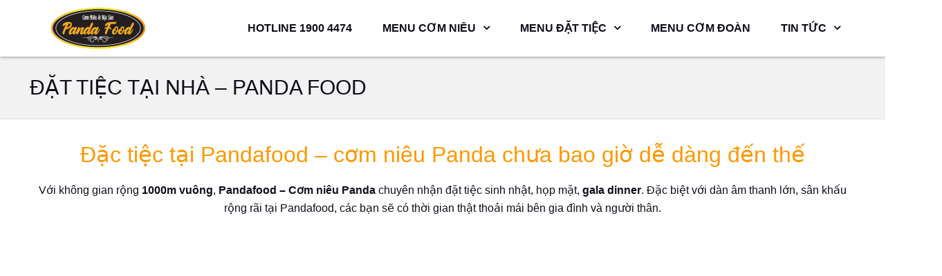

--- FILE ---
content_type: text/html; charset=UTF-8
request_url: https://pandafood.com.vn/menu-tiec
body_size: 21588
content:
<!DOCTYPE html>
<html lang="vi">
<head><meta charset="UTF-8" /><script>if(navigator.userAgent.match(/MSIE|Internet Explorer/i)||navigator.userAgent.match(/Trident\/7\..*?rv:11/i)){var href=document.location.href;if(!href.match(/[?&]nowprocket/)){if(href.indexOf("?")==-1){if(href.indexOf("#")==-1){document.location.href=href+"?nowprocket=1"}else{document.location.href=href.replace("#","?nowprocket=1#")}}else{if(href.indexOf("#")==-1){document.location.href=href+"&nowprocket=1"}else{document.location.href=href.replace("#","&nowprocket=1#")}}}}</script><script>(()=>{class RocketLazyLoadScripts{constructor(){this.v="1.2.6",this.triggerEvents=["keydown","mousedown","mousemove","touchmove","touchstart","touchend","wheel"],this.userEventHandler=this.t.bind(this),this.touchStartHandler=this.i.bind(this),this.touchMoveHandler=this.o.bind(this),this.touchEndHandler=this.h.bind(this),this.clickHandler=this.u.bind(this),this.interceptedClicks=[],this.interceptedClickListeners=[],this.l(this),window.addEventListener("pageshow",(t=>{this.persisted=t.persisted,this.everythingLoaded&&this.m()})),this.CSPIssue=sessionStorage.getItem("rocketCSPIssue"),document.addEventListener("securitypolicyviolation",(t=>{this.CSPIssue||"script-src-elem"!==t.violatedDirective||"data"!==t.blockedURI||(this.CSPIssue=!0,sessionStorage.setItem("rocketCSPIssue",!0))})),document.addEventListener("DOMContentLoaded",(()=>{this.k()})),this.delayedScripts={normal:[],async:[],defer:[]},this.trash=[],this.allJQueries=[]}p(t){document.hidden?t.t():(this.triggerEvents.forEach((e=>window.addEventListener(e,t.userEventHandler,{passive:!0}))),window.addEventListener("touchstart",t.touchStartHandler,{passive:!0}),window.addEventListener("mousedown",t.touchStartHandler),document.addEventListener("visibilitychange",t.userEventHandler))}_(){this.triggerEvents.forEach((t=>window.removeEventListener(t,this.userEventHandler,{passive:!0}))),document.removeEventListener("visibilitychange",this.userEventHandler)}i(t){"HTML"!==t.target.tagName&&(window.addEventListener("touchend",this.touchEndHandler),window.addEventListener("mouseup",this.touchEndHandler),window.addEventListener("touchmove",this.touchMoveHandler,{passive:!0}),window.addEventListener("mousemove",this.touchMoveHandler),t.target.addEventListener("click",this.clickHandler),this.L(t.target,!0),this.S(t.target,"onclick","rocket-onclick"),this.C())}o(t){window.removeEventListener("touchend",this.touchEndHandler),window.removeEventListener("mouseup",this.touchEndHandler),window.removeEventListener("touchmove",this.touchMoveHandler,{passive:!0}),window.removeEventListener("mousemove",this.touchMoveHandler),t.target.removeEventListener("click",this.clickHandler),this.L(t.target,!1),this.S(t.target,"rocket-onclick","onclick"),this.M()}h(){window.removeEventListener("touchend",this.touchEndHandler),window.removeEventListener("mouseup",this.touchEndHandler),window.removeEventListener("touchmove",this.touchMoveHandler,{passive:!0}),window.removeEventListener("mousemove",this.touchMoveHandler)}u(t){t.target.removeEventListener("click",this.clickHandler),this.L(t.target,!1),this.S(t.target,"rocket-onclick","onclick"),this.interceptedClicks.push(t),t.preventDefault(),t.stopPropagation(),t.stopImmediatePropagation(),this.M()}O(){window.removeEventListener("touchstart",this.touchStartHandler,{passive:!0}),window.removeEventListener("mousedown",this.touchStartHandler),this.interceptedClicks.forEach((t=>{t.target.dispatchEvent(new MouseEvent("click",{view:t.view,bubbles:!0,cancelable:!0}))}))}l(t){EventTarget.prototype.addEventListenerWPRocketBase=EventTarget.prototype.addEventListener,EventTarget.prototype.addEventListener=function(e,i,o){"click"!==e||t.windowLoaded||i===t.clickHandler||t.interceptedClickListeners.push({target:this,func:i,options:o}),(this||window).addEventListenerWPRocketBase(e,i,o)}}L(t,e){this.interceptedClickListeners.forEach((i=>{i.target===t&&(e?t.removeEventListener("click",i.func,i.options):t.addEventListener("click",i.func,i.options))})),t.parentNode!==document.documentElement&&this.L(t.parentNode,e)}D(){return new Promise((t=>{this.P?this.M=t:t()}))}C(){this.P=!0}M(){this.P=!1}S(t,e,i){t.hasAttribute&&t.hasAttribute(e)&&(event.target.setAttribute(i,event.target.getAttribute(e)),event.target.removeAttribute(e))}t(){this._(this),"loading"===document.readyState?document.addEventListener("DOMContentLoaded",this.R.bind(this)):this.R()}k(){let t=[];document.querySelectorAll("script[type=rocketlazyloadscript][data-rocket-src]").forEach((e=>{let i=e.getAttribute("data-rocket-src");if(i&&!i.startsWith("data:")){0===i.indexOf("//")&&(i=location.protocol+i);try{const o=new URL(i).origin;o!==location.origin&&t.push({src:o,crossOrigin:e.crossOrigin||"module"===e.getAttribute("data-rocket-type")})}catch(t){}}})),t=[...new Map(t.map((t=>[JSON.stringify(t),t]))).values()],this.T(t,"preconnect")}async R(){this.lastBreath=Date.now(),this.j(this),this.F(this),this.I(),this.W(),this.q(),await this.A(this.delayedScripts.normal),await this.A(this.delayedScripts.defer),await this.A(this.delayedScripts.async);try{await this.U(),await this.H(this),await this.J()}catch(t){console.error(t)}window.dispatchEvent(new Event("rocket-allScriptsLoaded")),this.everythingLoaded=!0,this.D().then((()=>{this.O()})),this.N()}W(){document.querySelectorAll("script[type=rocketlazyloadscript]").forEach((t=>{t.hasAttribute("data-rocket-src")?t.hasAttribute("async")&&!1!==t.async?this.delayedScripts.async.push(t):t.hasAttribute("defer")&&!1!==t.defer||"module"===t.getAttribute("data-rocket-type")?this.delayedScripts.defer.push(t):this.delayedScripts.normal.push(t):this.delayedScripts.normal.push(t)}))}async B(t){if(await this.G(),!0!==t.noModule||!("noModule"in HTMLScriptElement.prototype))return new Promise((e=>{let i;function o(){(i||t).setAttribute("data-rocket-status","executed"),e()}try{if(navigator.userAgent.indexOf("Firefox/")>0||""===navigator.vendor||this.CSPIssue)i=document.createElement("script"),[...t.attributes].forEach((t=>{let e=t.nodeName;"type"!==e&&("data-rocket-type"===e&&(e="type"),"data-rocket-src"===e&&(e="src"),i.setAttribute(e,t.nodeValue))})),t.text&&(i.text=t.text),i.hasAttribute("src")?(i.addEventListener("load",o),i.addEventListener("error",(function(){i.setAttribute("data-rocket-status","failed-network"),e()})),setTimeout((()=>{i.isConnected||e()}),1)):(i.text=t.text,o()),t.parentNode.replaceChild(i,t);else{const i=t.getAttribute("data-rocket-type"),s=t.getAttribute("data-rocket-src");i?(t.type=i,t.removeAttribute("data-rocket-type")):t.removeAttribute("type"),t.addEventListener("load",o),t.addEventListener("error",(i=>{this.CSPIssue&&i.target.src.startsWith("data:")?(console.log("WPRocket: data-uri blocked by CSP -> fallback"),t.removeAttribute("src"),this.B(t).then(e)):(t.setAttribute("data-rocket-status","failed-network"),e())})),s?(t.removeAttribute("data-rocket-src"),t.src=s):t.src="data:text/javascript;base64,"+window.btoa(unescape(encodeURIComponent(t.text)))}}catch(i){t.setAttribute("data-rocket-status","failed-transform"),e()}}));t.setAttribute("data-rocket-status","skipped")}async A(t){const e=t.shift();return e&&e.isConnected?(await this.B(e),this.A(t)):Promise.resolve()}q(){this.T([...this.delayedScripts.normal,...this.delayedScripts.defer,...this.delayedScripts.async],"preload")}T(t,e){var i=document.createDocumentFragment();t.forEach((t=>{const o=t.getAttribute&&t.getAttribute("data-rocket-src")||t.src;if(o&&!o.startsWith("data:")){const s=document.createElement("link");s.href=o,s.rel=e,"preconnect"!==e&&(s.as="script"),t.getAttribute&&"module"===t.getAttribute("data-rocket-type")&&(s.crossOrigin=!0),t.crossOrigin&&(s.crossOrigin=t.crossOrigin),t.integrity&&(s.integrity=t.integrity),i.appendChild(s),this.trash.push(s)}})),document.head.appendChild(i)}j(t){let e={};function i(i,o){return e[o].eventsToRewrite.indexOf(i)>=0&&!t.everythingLoaded?"rocket-"+i:i}function o(t,o){!function(t){e[t]||(e[t]={originalFunctions:{add:t.addEventListener,remove:t.removeEventListener},eventsToRewrite:[]},t.addEventListener=function(){arguments[0]=i(arguments[0],t),e[t].originalFunctions.add.apply(t,arguments)},t.removeEventListener=function(){arguments[0]=i(arguments[0],t),e[t].originalFunctions.remove.apply(t,arguments)})}(t),e[t].eventsToRewrite.push(o)}function s(e,i){let o=e[i];e[i]=null,Object.defineProperty(e,i,{get:()=>o||function(){},set(s){t.everythingLoaded?o=s:e["rocket"+i]=o=s}})}o(document,"DOMContentLoaded"),o(window,"DOMContentLoaded"),o(window,"load"),o(window,"pageshow"),o(document,"readystatechange"),s(document,"onreadystatechange"),s(window,"onload"),s(window,"onpageshow");try{Object.defineProperty(document,"readyState",{get:()=>t.rocketReadyState,set(e){t.rocketReadyState=e},configurable:!0}),document.readyState="loading"}catch(t){console.log("WPRocket DJE readyState conflict, bypassing")}}F(t){let e;function i(e){return t.everythingLoaded?e:e.split(" ").map((t=>"load"===t||0===t.indexOf("load.")?"rocket-jquery-load":t)).join(" ")}function o(o){function s(t){const e=o.fn[t];o.fn[t]=o.fn.init.prototype[t]=function(){return this[0]===window&&("string"==typeof arguments[0]||arguments[0]instanceof String?arguments[0]=i(arguments[0]):"object"==typeof arguments[0]&&Object.keys(arguments[0]).forEach((t=>{const e=arguments[0][t];delete arguments[0][t],arguments[0][i(t)]=e}))),e.apply(this,arguments),this}}o&&o.fn&&!t.allJQueries.includes(o)&&(o.fn.ready=o.fn.init.prototype.ready=function(e){return t.domReadyFired?e.bind(document)(o):document.addEventListener("rocket-DOMContentLoaded",(()=>e.bind(document)(o))),o([])},s("on"),s("one"),t.allJQueries.push(o)),e=o}o(window.jQuery),Object.defineProperty(window,"jQuery",{get:()=>e,set(t){o(t)}})}async H(t){const e=document.querySelector("script[data-webpack]");e&&(await async function(){return new Promise((t=>{e.addEventListener("load",t),e.addEventListener("error",t)}))}(),await t.K(),await t.H(t))}async U(){this.domReadyFired=!0;try{document.readyState="interactive"}catch(t){}await this.G(),document.dispatchEvent(new Event("rocket-readystatechange")),await this.G(),document.rocketonreadystatechange&&document.rocketonreadystatechange(),await this.G(),document.dispatchEvent(new Event("rocket-DOMContentLoaded")),await this.G(),window.dispatchEvent(new Event("rocket-DOMContentLoaded"))}async J(){try{document.readyState="complete"}catch(t){}await this.G(),document.dispatchEvent(new Event("rocket-readystatechange")),await this.G(),document.rocketonreadystatechange&&document.rocketonreadystatechange(),await this.G(),window.dispatchEvent(new Event("rocket-load")),await this.G(),window.rocketonload&&window.rocketonload(),await this.G(),this.allJQueries.forEach((t=>t(window).trigger("rocket-jquery-load"))),await this.G();const t=new Event("rocket-pageshow");t.persisted=this.persisted,window.dispatchEvent(t),await this.G(),window.rocketonpageshow&&window.rocketonpageshow({persisted:this.persisted}),this.windowLoaded=!0}m(){document.onreadystatechange&&document.onreadystatechange(),window.onload&&window.onload(),window.onpageshow&&window.onpageshow({persisted:this.persisted})}I(){const t=new Map;document.write=document.writeln=function(e){const i=document.currentScript;i||console.error("WPRocket unable to document.write this: "+e);const o=document.createRange(),s=i.parentElement;let n=t.get(i);void 0===n&&(n=i.nextSibling,t.set(i,n));const c=document.createDocumentFragment();o.setStart(c,0),c.appendChild(o.createContextualFragment(e)),s.insertBefore(c,n)}}async G(){Date.now()-this.lastBreath>45&&(await this.K(),this.lastBreath=Date.now())}async K(){return document.hidden?new Promise((t=>setTimeout(t))):new Promise((t=>requestAnimationFrame(t)))}N(){this.trash.forEach((t=>t.remove()))}static run(){const t=new RocketLazyLoadScripts;t.p(t)}}RocketLazyLoadScripts.run()})();</script>
	
	<meta name="viewport" content="width=device-width, initial-scale=1, minimum-scale=1, maximum-scale=1, user-scalable=no">
	<meta name='robots' content='noindex, follow' />

	<!-- This site is optimized with the Yoast SEO plugin v23.3 - https://yoast.com/wordpress/plugins/seo/ -->
	<title>ĐẶT TIỆC TẠI NHÀ - PANDA FOOD &#8211; Cơm Niêu Panda</title>
	<meta name="description" content="Với không gian rộng 1000m vuông, Pandafood - Cơm niêu Panda chuyên nhận đặt tiệc sinh nhật, họp mặt, gala dinner. Đặc biệt với dàn âm thanh lớn, sân khấu rộng rãi tại Pandafood, các bạn sẽ có thời gian thật thoải mái bên gia đình và người thân." />
	<meta property="og:locale" content="vi_VN" />
	<meta property="og:type" content="article" />
	<meta property="og:title" content="ĐẶT TIỆC TẠI NHÀ - PANDA FOOD &#8211; Cơm Niêu Panda" />
	<meta property="og:description" content="Với không gian rộng 1000m vuông, Pandafood - Cơm niêu Panda chuyên nhận đặt tiệc sinh nhật, họp mặt, gala dinner. Đặc biệt với dàn âm thanh lớn, sân khấu rộng rãi tại Pandafood, các bạn sẽ có thời gian thật thoải mái bên gia đình và người thân." />
	<meta property="og:url" content="https://pandafood.com.vn/menu-tiec" />
	<meta property="og:site_name" content="Cơm Niêu Panda" />
	<meta property="article:publisher" content="https://facebook.com/comngonpandafood" />
	<meta property="article:modified_time" content="2024-07-30T01:34:07+00:00" />
	<meta property="og:image" content="https://pandafood.com.vn/wp-content/uploads/2019/10/b6b5db8781a166ff3fb0.jpg" />
	<meta property="og:image:width" content="594" />
	<meta property="og:image:height" content="830" />
	<meta property="og:image:type" content="image/jpeg" />
	<meta name="twitter:card" content="summary_large_image" />
	<meta name="twitter:site" content="@comnieupanda" />
	<meta name="twitter:label1" content="Est. reading time" />
	<meta name="twitter:data1" content="12 phút" />
	<script type="application/ld+json" class="yoast-schema-graph">{"@context":"https://schema.org","@graph":[{"@type":"WebPage","@id":"https://pandafood.com.vn/menu-tiec","url":"https://pandafood.com.vn/menu-tiec","name":"ĐẶT TIỆC TẠI NHÀ - PANDA FOOD &#8211; Cơm Niêu Panda","isPartOf":{"@id":"https://pandafood.com.vn/#website"},"primaryImageOfPage":{"@id":"https://pandafood.com.vn/menu-tiec#primaryimage"},"image":{"@id":"https://pandafood.com.vn/menu-tiec#primaryimage"},"thumbnailUrl":"https://pandafood.com.vn/wp-content/uploads/2019/10/b6b5db8781a166ff3fb0.jpg","datePublished":"2019-10-03T18:01:24+00:00","dateModified":"2024-07-30T01:34:07+00:00","description":"Với không gian rộng 1000m vuông, Pandafood - Cơm niêu Panda chuyên nhận đặt tiệc sinh nhật, họp mặt, gala dinner. Đặc biệt với dàn âm thanh lớn, sân khấu rộng rãi tại Pandafood, các bạn sẽ có thời gian thật thoải mái bên gia đình và người thân.","breadcrumb":{"@id":"https://pandafood.com.vn/menu-tiec#breadcrumb"},"inLanguage":"vi","potentialAction":[{"@type":"ReadAction","target":["https://pandafood.com.vn/menu-tiec"]}]},{"@type":"ImageObject","inLanguage":"vi","@id":"https://pandafood.com.vn/menu-tiec#primaryimage","url":"https://pandafood.com.vn/wp-content/uploads/2019/10/b6b5db8781a166ff3fb0.jpg","contentUrl":"https://pandafood.com.vn/wp-content/uploads/2019/10/b6b5db8781a166ff3fb0.jpg","width":594,"height":830,"caption":"menu tiec gala dinner"},{"@type":"BreadcrumbList","@id":"https://pandafood.com.vn/menu-tiec#breadcrumb","itemListElement":[{"@type":"ListItem","position":1,"name":"Home","item":"https://pandafood.com.vn/"},{"@type":"ListItem","position":2,"name":"ĐẶT TIỆC TẠI NHÀ &#8211; PANDA FOOD"}]},{"@type":"WebSite","@id":"https://pandafood.com.vn/#website","url":"https://pandafood.com.vn/","name":"Cơm Niêu Panda","description":"Cơm Niêu và Đặc Sản Phan Thiết","publisher":{"@id":"https://pandafood.com.vn/#organization"},"potentialAction":[{"@type":"SearchAction","target":{"@type":"EntryPoint","urlTemplate":"https://pandafood.com.vn/?s={search_term_string}"},"query-input":"required name=search_term_string"}],"inLanguage":"vi"},{"@type":"Organization","@id":"https://pandafood.com.vn/#organization","name":"Cơm Niêu Panda","url":"https://pandafood.com.vn/","logo":{"@type":"ImageObject","inLanguage":"vi","@id":"https://pandafood.com.vn/#/schema/logo/image/","url":"https://pandafood.com.vn/wp-content/uploads/2019/10/logo-comnieupanda-png.png","contentUrl":"https://pandafood.com.vn/wp-content/uploads/2019/10/logo-comnieupanda-png.png","width":885,"height":885,"caption":"Cơm Niêu Panda"},"image":{"@id":"https://pandafood.com.vn/#/schema/logo/image/"},"sameAs":["https://facebook.com/comngonpandafood","https://x.com/comnieupanda"]}]}</script>
	<!-- / Yoast SEO plugin. -->


<link rel='dns-prefetch' href='//fonts.googleapis.com' />
<link rel="alternate" type="application/rss+xml" title="Dòng thông tin Cơm Niêu Panda &raquo;" href="https://pandafood.com.vn/feed" />
<link rel="alternate" type="application/rss+xml" title="Cơm Niêu Panda &raquo; Dòng bình luận" href="https://pandafood.com.vn/comments/feed" />
<style id='wp-emoji-styles-inline-css' type='text/css'>

	img.wp-smiley, img.emoji {
		display: inline !important;
		border: none !important;
		box-shadow: none !important;
		height: 1em !important;
		width: 1em !important;
		margin: 0 0.07em !important;
		vertical-align: -0.1em !important;
		background: none !important;
		padding: 0 !important;
	}
</style>
<link rel='stylesheet' id='wp-block-library-css' href='https://pandafood.com.vn/wp-includes/css/dist/block-library/style.min.css?ver=6.6.1' type='text/css' media='all' />
<style id='classic-theme-styles-inline-css' type='text/css'>
/*! This file is auto-generated */
.wp-block-button__link{color:#fff;background-color:#32373c;border-radius:9999px;box-shadow:none;text-decoration:none;padding:calc(.667em + 2px) calc(1.333em + 2px);font-size:1.125em}.wp-block-file__button{background:#32373c;color:#fff;text-decoration:none}
</style>
<style id='global-styles-inline-css' type='text/css'>
:root{--wp--preset--aspect-ratio--square: 1;--wp--preset--aspect-ratio--4-3: 4/3;--wp--preset--aspect-ratio--3-4: 3/4;--wp--preset--aspect-ratio--3-2: 3/2;--wp--preset--aspect-ratio--2-3: 2/3;--wp--preset--aspect-ratio--16-9: 16/9;--wp--preset--aspect-ratio--9-16: 9/16;--wp--preset--color--black: #000000;--wp--preset--color--cyan-bluish-gray: #abb8c3;--wp--preset--color--white: #ffffff;--wp--preset--color--pale-pink: #f78da7;--wp--preset--color--vivid-red: #cf2e2e;--wp--preset--color--luminous-vivid-orange: #ff6900;--wp--preset--color--luminous-vivid-amber: #fcb900;--wp--preset--color--light-green-cyan: #7bdcb5;--wp--preset--color--vivid-green-cyan: #00d084;--wp--preset--color--pale-cyan-blue: #8ed1fc;--wp--preset--color--vivid-cyan-blue: #0693e3;--wp--preset--color--vivid-purple: #9b51e0;--wp--preset--gradient--vivid-cyan-blue-to-vivid-purple: linear-gradient(135deg,rgba(6,147,227,1) 0%,rgb(155,81,224) 100%);--wp--preset--gradient--light-green-cyan-to-vivid-green-cyan: linear-gradient(135deg,rgb(122,220,180) 0%,rgb(0,208,130) 100%);--wp--preset--gradient--luminous-vivid-amber-to-luminous-vivid-orange: linear-gradient(135deg,rgba(252,185,0,1) 0%,rgba(255,105,0,1) 100%);--wp--preset--gradient--luminous-vivid-orange-to-vivid-red: linear-gradient(135deg,rgba(255,105,0,1) 0%,rgb(207,46,46) 100%);--wp--preset--gradient--very-light-gray-to-cyan-bluish-gray: linear-gradient(135deg,rgb(238,238,238) 0%,rgb(169,184,195) 100%);--wp--preset--gradient--cool-to-warm-spectrum: linear-gradient(135deg,rgb(74,234,220) 0%,rgb(151,120,209) 20%,rgb(207,42,186) 40%,rgb(238,44,130) 60%,rgb(251,105,98) 80%,rgb(254,248,76) 100%);--wp--preset--gradient--blush-light-purple: linear-gradient(135deg,rgb(255,206,236) 0%,rgb(152,150,240) 100%);--wp--preset--gradient--blush-bordeaux: linear-gradient(135deg,rgb(254,205,165) 0%,rgb(254,45,45) 50%,rgb(107,0,62) 100%);--wp--preset--gradient--luminous-dusk: linear-gradient(135deg,rgb(255,203,112) 0%,rgb(199,81,192) 50%,rgb(65,88,208) 100%);--wp--preset--gradient--pale-ocean: linear-gradient(135deg,rgb(255,245,203) 0%,rgb(182,227,212) 50%,rgb(51,167,181) 100%);--wp--preset--gradient--electric-grass: linear-gradient(135deg,rgb(202,248,128) 0%,rgb(113,206,126) 100%);--wp--preset--gradient--midnight: linear-gradient(135deg,rgb(2,3,129) 0%,rgb(40,116,252) 100%);--wp--preset--font-size--small: 13px;--wp--preset--font-size--medium: 20px;--wp--preset--font-size--large: 36px;--wp--preset--font-size--x-large: 42px;--wp--preset--font-family--inter: "Inter", sans-serif;--wp--preset--font-family--cardo: Cardo;--wp--preset--spacing--20: 0.44rem;--wp--preset--spacing--30: 0.67rem;--wp--preset--spacing--40: 1rem;--wp--preset--spacing--50: 1.5rem;--wp--preset--spacing--60: 2.25rem;--wp--preset--spacing--70: 3.38rem;--wp--preset--spacing--80: 5.06rem;--wp--preset--shadow--natural: 6px 6px 9px rgba(0, 0, 0, 0.2);--wp--preset--shadow--deep: 12px 12px 50px rgba(0, 0, 0, 0.4);--wp--preset--shadow--sharp: 6px 6px 0px rgba(0, 0, 0, 0.2);--wp--preset--shadow--outlined: 6px 6px 0px -3px rgba(255, 255, 255, 1), 6px 6px rgba(0, 0, 0, 1);--wp--preset--shadow--crisp: 6px 6px 0px rgba(0, 0, 0, 1);}:where(.is-layout-flex){gap: 0.5em;}:where(.is-layout-grid){gap: 0.5em;}body .is-layout-flex{display: flex;}.is-layout-flex{flex-wrap: wrap;align-items: center;}.is-layout-flex > :is(*, div){margin: 0;}body .is-layout-grid{display: grid;}.is-layout-grid > :is(*, div){margin: 0;}:where(.wp-block-columns.is-layout-flex){gap: 2em;}:where(.wp-block-columns.is-layout-grid){gap: 2em;}:where(.wp-block-post-template.is-layout-flex){gap: 1.25em;}:where(.wp-block-post-template.is-layout-grid){gap: 1.25em;}.has-black-color{color: var(--wp--preset--color--black) !important;}.has-cyan-bluish-gray-color{color: var(--wp--preset--color--cyan-bluish-gray) !important;}.has-white-color{color: var(--wp--preset--color--white) !important;}.has-pale-pink-color{color: var(--wp--preset--color--pale-pink) !important;}.has-vivid-red-color{color: var(--wp--preset--color--vivid-red) !important;}.has-luminous-vivid-orange-color{color: var(--wp--preset--color--luminous-vivid-orange) !important;}.has-luminous-vivid-amber-color{color: var(--wp--preset--color--luminous-vivid-amber) !important;}.has-light-green-cyan-color{color: var(--wp--preset--color--light-green-cyan) !important;}.has-vivid-green-cyan-color{color: var(--wp--preset--color--vivid-green-cyan) !important;}.has-pale-cyan-blue-color{color: var(--wp--preset--color--pale-cyan-blue) !important;}.has-vivid-cyan-blue-color{color: var(--wp--preset--color--vivid-cyan-blue) !important;}.has-vivid-purple-color{color: var(--wp--preset--color--vivid-purple) !important;}.has-black-background-color{background-color: var(--wp--preset--color--black) !important;}.has-cyan-bluish-gray-background-color{background-color: var(--wp--preset--color--cyan-bluish-gray) !important;}.has-white-background-color{background-color: var(--wp--preset--color--white) !important;}.has-pale-pink-background-color{background-color: var(--wp--preset--color--pale-pink) !important;}.has-vivid-red-background-color{background-color: var(--wp--preset--color--vivid-red) !important;}.has-luminous-vivid-orange-background-color{background-color: var(--wp--preset--color--luminous-vivid-orange) !important;}.has-luminous-vivid-amber-background-color{background-color: var(--wp--preset--color--luminous-vivid-amber) !important;}.has-light-green-cyan-background-color{background-color: var(--wp--preset--color--light-green-cyan) !important;}.has-vivid-green-cyan-background-color{background-color: var(--wp--preset--color--vivid-green-cyan) !important;}.has-pale-cyan-blue-background-color{background-color: var(--wp--preset--color--pale-cyan-blue) !important;}.has-vivid-cyan-blue-background-color{background-color: var(--wp--preset--color--vivid-cyan-blue) !important;}.has-vivid-purple-background-color{background-color: var(--wp--preset--color--vivid-purple) !important;}.has-black-border-color{border-color: var(--wp--preset--color--black) !important;}.has-cyan-bluish-gray-border-color{border-color: var(--wp--preset--color--cyan-bluish-gray) !important;}.has-white-border-color{border-color: var(--wp--preset--color--white) !important;}.has-pale-pink-border-color{border-color: var(--wp--preset--color--pale-pink) !important;}.has-vivid-red-border-color{border-color: var(--wp--preset--color--vivid-red) !important;}.has-luminous-vivid-orange-border-color{border-color: var(--wp--preset--color--luminous-vivid-orange) !important;}.has-luminous-vivid-amber-border-color{border-color: var(--wp--preset--color--luminous-vivid-amber) !important;}.has-light-green-cyan-border-color{border-color: var(--wp--preset--color--light-green-cyan) !important;}.has-vivid-green-cyan-border-color{border-color: var(--wp--preset--color--vivid-green-cyan) !important;}.has-pale-cyan-blue-border-color{border-color: var(--wp--preset--color--pale-cyan-blue) !important;}.has-vivid-cyan-blue-border-color{border-color: var(--wp--preset--color--vivid-cyan-blue) !important;}.has-vivid-purple-border-color{border-color: var(--wp--preset--color--vivid-purple) !important;}.has-vivid-cyan-blue-to-vivid-purple-gradient-background{background: var(--wp--preset--gradient--vivid-cyan-blue-to-vivid-purple) !important;}.has-light-green-cyan-to-vivid-green-cyan-gradient-background{background: var(--wp--preset--gradient--light-green-cyan-to-vivid-green-cyan) !important;}.has-luminous-vivid-amber-to-luminous-vivid-orange-gradient-background{background: var(--wp--preset--gradient--luminous-vivid-amber-to-luminous-vivid-orange) !important;}.has-luminous-vivid-orange-to-vivid-red-gradient-background{background: var(--wp--preset--gradient--luminous-vivid-orange-to-vivid-red) !important;}.has-very-light-gray-to-cyan-bluish-gray-gradient-background{background: var(--wp--preset--gradient--very-light-gray-to-cyan-bluish-gray) !important;}.has-cool-to-warm-spectrum-gradient-background{background: var(--wp--preset--gradient--cool-to-warm-spectrum) !important;}.has-blush-light-purple-gradient-background{background: var(--wp--preset--gradient--blush-light-purple) !important;}.has-blush-bordeaux-gradient-background{background: var(--wp--preset--gradient--blush-bordeaux) !important;}.has-luminous-dusk-gradient-background{background: var(--wp--preset--gradient--luminous-dusk) !important;}.has-pale-ocean-gradient-background{background: var(--wp--preset--gradient--pale-ocean) !important;}.has-electric-grass-gradient-background{background: var(--wp--preset--gradient--electric-grass) !important;}.has-midnight-gradient-background{background: var(--wp--preset--gradient--midnight) !important;}.has-small-font-size{font-size: var(--wp--preset--font-size--small) !important;}.has-medium-font-size{font-size: var(--wp--preset--font-size--medium) !important;}.has-large-font-size{font-size: var(--wp--preset--font-size--large) !important;}.has-x-large-font-size{font-size: var(--wp--preset--font-size--x-large) !important;}
:where(.wp-block-post-template.is-layout-flex){gap: 1.25em;}:where(.wp-block-post-template.is-layout-grid){gap: 1.25em;}
:where(.wp-block-columns.is-layout-flex){gap: 2em;}:where(.wp-block-columns.is-layout-grid){gap: 2em;}
:root :where(.wp-block-pullquote){font-size: 1.5em;line-height: 1.6;}
</style>
<style id='woocommerce-inline-inline-css' type='text/css'>
.woocommerce form .form-row .required { visibility: visible; }
</style>
<link data-minify="1" rel='stylesheet' id='dashicons-css' href='https://pandafood.com.vn/wp-content/cache/min/1/wp-includes/css/dashicons.min.css?ver=1744877442' type='text/css' media='all' />
<link data-minify="1" rel='stylesheet' id='cristiano-fontawesome-css' href='https://pandafood.com.vn/wp-content/cache/min/1/wp-content/themes/cristiano/assets/css/font-awesome.css?ver=1744877442' type='text/css' media='all' />
<link data-minify="1" rel='stylesheet' id='dzsparallaxer-css' href='https://pandafood.com.vn/wp-content/cache/min/1/wp-content/themes/cristiano/assets/css/dzsparallaxer.css?ver=1744877442' type='text/css' media='all' />
<link data-minify="1" rel='stylesheet' id='magnific-popup-css' href='https://pandafood.com.vn/wp-content/cache/min/1/wp-content/themes/cristiano/assets/css/magnific-popup.css?ver=1744877442' type='text/css' media='all' />
<link rel='stylesheet' id='swiper-css' href='https://pandafood.com.vn/wp-content/themes/cristiano/assets/css/swiper.min.css?ver=4.4.2' type='text/css' media='all' />
<link data-minify="1" rel='stylesheet' id='cristiano-grid-css' href='https://pandafood.com.vn/wp-content/cache/min/1/wp-content/themes/cristiano/assets/css/grid.css?ver=1744877442' type='text/css' media='all' />
<link data-minify="1" rel='stylesheet' id='cristiano-style-css' href='https://pandafood.com.vn/wp-content/cache/min/1/wp-content/themes/cristiano/style.css?ver=1744877442' type='text/css' media='all' />
<style id='cristiano-style-inline-css' type='text/css'>

	    	body{
		    	font-family: 'Nunito';
	    	}
	    	
	    

	    	.font-heading, #footer h2 {
		    	font-family: 'Playfair Display';
				text-transform: uppercase;
				
	    	}
	    	
	    

	    	.font-title, th {
		    	font-family: 'Lobster';
				text-transform: none;		    	
	    	}
	    	
	    

			.color-pr-tx,
			.btn-plate, 
			.btn-cart,
			.added_to_cart,
			.star-rating, 
			.product-subtotal .amount,
			tfoot .amount,
			.woocommerce-info a,
			.current-cat a,
			.is-active a,
			.post-content a,
			a:hover  {
				color: #dd1313;
			}
			.color-pr-bg,
			.btn-primary,
			.swiper-pagination-bullet-active,
			.ui-slider .ui-slider-range,
			.woocommerce-notice--success,
			.widget_shopping_cart .checkout,
			.nav-links .current {
				background-color: #dd1313;
				color: #ffffff;
			}
		
</style>
<link data-minify="1" rel='stylesheet' id='cristiano-wc-style-css' href='https://pandafood.com.vn/wp-content/cache/min/1/wp-content/themes/cristiano/assets/css/woocommerce.css?ver=1744877442' type='text/css' media='all' />
<link data-minify="1" rel='stylesheet' id='cristiano-rwd-css' href='https://pandafood.com.vn/wp-content/cache/min/1/wp-content/themes/cristiano/assets/css/rwd.css?ver=1744877442' type='text/css' media='all' />
<link data-minify="1" rel='stylesheet' id='global-custom-css-css' href='https://pandafood.com.vn/wp-content/cache/min/1/wp-content/themes/cristiano/assets/css/global-custom.css?ver=1744877442' type='text/css' media='all' />
<link data-minify="1" rel='stylesheet' id='js_composer_front-css' href='https://pandafood.com.vn/wp-content/cache/min/1/wp-content/plugins/js_composer/assets/css/js_composer.min.css?ver=1744877442' type='text/css' media='all' />
<link rel='stylesheet' id='cristiano-google-font-body-css' href='https://fonts.googleapis.com/css?family=Nunito%3A300%2C300i%2C400%2C400i%2C700%7C&#038;subset=vietnamese&#038;ver=6.6.1' type='text/css' media='all' />
<link rel='stylesheet' id='cristiano-google-font-heading-css' href='https://fonts.googleapis.com/css?family=Playfair+Display%3Aregular%7C&#038;subset=vietnamese&#038;ver=6.6.1' type='text/css' media='all' />
<link rel='stylesheet' id='cristiano-google-font-title-css' href='https://fonts.googleapis.com/css?family=Lobster%3Aregular%7C&#038;subset=vietnamese&#038;ver=6.6.1' type='text/css' media='all' />
<script type="rocketlazyloadscript" data-rocket-type="text/javascript" data-rocket-src="https://pandafood.com.vn/wp-includes/js/jquery/jquery.min.js?ver=3.7.1" id="jquery-core-js"></script>
<script type="rocketlazyloadscript" data-rocket-type="text/javascript" data-rocket-src="https://pandafood.com.vn/wp-includes/js/jquery/jquery-migrate.min.js?ver=3.4.1" id="jquery-migrate-js"></script>
<script type="rocketlazyloadscript" data-rocket-type="text/javascript" data-rocket-src="https://pandafood.com.vn/wp-content/plugins/woocommerce/assets/js/jquery-blockui/jquery.blockUI.min.js?ver=2.7.0-wc.9.1.2" id="jquery-blockui-js" data-wp-strategy="defer"></script>
<script type="text/javascript" id="wc-add-to-cart-js-extra">
/* <![CDATA[ */
var wc_add_to_cart_params = {"ajax_url":"\/wp-admin\/admin-ajax.php","wc_ajax_url":"\/?wc-ajax=%%endpoint%%","i18n_view_cart":"Xem gi\u1ecf h\u00e0ng","cart_url":"https:\/\/pandafood.com.vn","is_cart":"","cart_redirect_after_add":"no"};
/* ]]> */
</script>
<script type="rocketlazyloadscript" data-rocket-type="text/javascript" data-rocket-src="https://pandafood.com.vn/wp-content/plugins/woocommerce/assets/js/frontend/add-to-cart.min.js?ver=9.1.2" id="wc-add-to-cart-js" data-wp-strategy="defer"></script>
<script type="rocketlazyloadscript" data-rocket-type="text/javascript" data-rocket-src="https://pandafood.com.vn/wp-content/plugins/woocommerce/assets/js/js-cookie/js.cookie.min.js?ver=2.1.4-wc.9.1.2" id="js-cookie-js" defer="defer" data-wp-strategy="defer"></script>
<script type="text/javascript" id="woocommerce-js-extra">
/* <![CDATA[ */
var woocommerce_params = {"ajax_url":"\/wp-admin\/admin-ajax.php","wc_ajax_url":"\/?wc-ajax=%%endpoint%%"};
/* ]]> */
</script>
<script type="rocketlazyloadscript" data-rocket-type="text/javascript" data-rocket-src="https://pandafood.com.vn/wp-content/plugins/woocommerce/assets/js/frontend/woocommerce.min.js?ver=9.1.2" id="woocommerce-js" defer="defer" data-wp-strategy="defer"></script>
<script type="rocketlazyloadscript" data-minify="1" data-rocket-type="text/javascript" data-rocket-src="https://pandafood.com.vn/wp-content/cache/min/1/wp-content/plugins/js_composer/assets/js/vendors/woocommerce-add-to-cart.js?ver=1744877442" id="vc_woocommerce-add-to-cart-js-js"></script>
<script type="rocketlazyloadscript" data-rocket-type="text/javascript" data-rocket-src="https://pandafood.com.vn/wp-content/themes/cristiano/assets/js/jquery.magnific-popup.min.js?ver=1.1.0" id="magnific-popup-js"></script>
<script type="rocketlazyloadscript" data-rocket-type="text/javascript" data-rocket-src="https://pandafood.com.vn/wp-content/themes/cristiano/assets/js/swiper.min.js?ver=3.4.2" id="swiper-js"></script>
<script type="rocketlazyloadscript" data-minify="1" data-rocket-type="text/javascript" data-rocket-src="https://pandafood.com.vn/wp-content/cache/min/1/wp-content/themes/cristiano/assets/js/script.js?ver=1744877442" id="cristiano-script-js"></script>
<script type="rocketlazyloadscript"></script><link rel="https://api.w.org/" href="https://pandafood.com.vn/wp-json/" /><link rel="alternate" title="JSON" type="application/json" href="https://pandafood.com.vn/wp-json/wp/v2/pages/2283" /><link rel="EditURI" type="application/rsd+xml" title="RSD" href="https://pandafood.com.vn/xmlrpc.php?rsd" />
<meta name="generator" content="WordPress 6.6.1" />
<meta name="generator" content="WooCommerce 9.1.2" />
<link rel='shortlink' href='https://pandafood.com.vn/?p=2283' />
<link rel="alternate" title="oEmbed (JSON)" type="application/json+oembed" href="https://pandafood.com.vn/wp-json/oembed/1.0/embed?url=https%3A%2F%2Fpandafood.com.vn%2Fmenu-tiec" />
<link rel="alternate" title="oEmbed (XML)" type="text/xml+oembed" href="https://pandafood.com.vn/wp-json/oembed/1.0/embed?url=https%3A%2F%2Fpandafood.com.vn%2Fmenu-tiec&#038;format=xml" />
<script type="rocketlazyloadscript">
  gtag('config', 'AW-787930621/cI25CPHPgZsBEP272_cC', {
    'phone_conversion_number': '0946772002'
  });
</script>

<script type="rocketlazyloadscript">
  gtag('config', 'AW-799145420/uda_CNLi34YBEMz7h_0C', {
    'phone_conversion_number': '0946772002'
  });
</script>
<!-- organization Schema optimized by Schema Pro --><script type="application/ld+json">{"@context":"https:\/\/schema.org","@type":"organization","name":"C\u01a1m Ni\u00eau Panda","url":"https:\/\/pandafood.com.vn","ContactPoint":{"@type":"ContactPoint","contactType":"customer support","telephone":"+84946772002","url":"https:\/\/pandafood.com.vn\/contact-us","email":"pandafood.vn@gmail.com","areaServed":"VN","contactOption":["HearingImpairedSupported",""],"availableLanguage":"Vietnamese"},"logo":{"@type":"ImageObject","url":"https:\/\/pandafood.com.vn\/wp-content\/uploads\/2019\/08\/1X.png","width":400,"height":120},"sameAs":["http:\/\/facebook.com\/comngonpandafood","http:\/\/twitter.com\/comnieupanda","https:\/\/www.youtube.com\/channel\/UCAye9hjUNpux_nWSt2QCc5g","https:\/\/www.linkedin.com\/in\/c\u01a1m-ni\u00eau-panda-225977167\/","https:\/\/www.pinterest.com\/comnieupanda\/","https:\/\/myspace.com\/comnieupanda","https:\/\/comnieupanda.tumblr.com\/"]}</script><!-- / organization Schema optimized by Schema Pro --><!-- breadcrumb Schema optimized by Schema Pro --><script type="application/ld+json">{"@context":"https:\/\/schema.org","@type":"BreadcrumbList","itemListElement":[{"@type":"ListItem","position":1,"item":{"@id":"https:\/\/pandafood.com.vn\/","name":"Home"}},{"@type":"ListItem","position":2,"item":{"@id":"https:\/\/pandafood.com.vn\/menu-tiec","name":"\u0110\u1eb6T TI\u1ec6C T\u1ea0I NH\u00c0 &#8211; PANDA FOOD"}}]}</script><!-- / breadcrumb Schema optimized by Schema Pro -->	<noscript><style>.woocommerce-product-gallery{ opacity: 1 !important; }</style></noscript>
	<style type="text/css">.recentcomments a{display:inline !important;padding:0 !important;margin:0 !important;}</style><meta name="generator" content="Powered by WPBakery Page Builder - drag and drop page builder for WordPress."/>
<style type="text/css">.broken_link, a.broken_link {
	text-decoration: line-through;
}</style><style id='wp-fonts-local' type='text/css'>
@font-face{font-family:Inter;font-style:normal;font-weight:300 900;font-display:fallback;src:url('https://pandafood.com.vn/wp-content/plugins/woocommerce/assets/fonts/Inter-VariableFont_slnt,wght.woff2') format('woff2');font-stretch:normal;}
@font-face{font-family:Cardo;font-style:normal;font-weight:400;font-display:fallback;src:url('https://pandafood.com.vn/wp-content/plugins/woocommerce/assets/fonts/cardo_normal_400.woff2') format('woff2');}
</style>
<link rel="icon" href="https://pandafood.com.vn/wp-content/uploads/2019/10/cropped-logo-comnieupanda-png-32x32.png" sizes="32x32" />
<link rel="icon" href="https://pandafood.com.vn/wp-content/uploads/2019/10/cropped-logo-comnieupanda-png-192x192.png" sizes="192x192" />
<link rel="apple-touch-icon" href="https://pandafood.com.vn/wp-content/uploads/2019/10/cropped-logo-comnieupanda-png-180x180.png" />
<meta name="msapplication-TileImage" content="https://pandafood.com.vn/wp-content/uploads/2019/10/cropped-logo-comnieupanda-png-270x270.png" />
		<style type="text/css" id="wp-custom-css">
			
.check-customer-block .wpcp-swiper-dots,

.block-custommer-review .wpcp-swiper-dots {
    display: none;
}

#page-slider .slider-button-prev,
#page-slider .slider-button-next,
.block-blog .slider-button-prev,
.block-blog .slider-button-next{
    height: 44px;
    width: 44px;
    border-radius:44px;
    background: #0004;
    color: #fff !important;
    display: flex;
    align-items: center;
    justify-content: center;
    margin: 0 10px;
    cursor: pointer;
}
#page-slider .slider-button-prev::before{
    position: absolute;
    left: 30%;
    font-size: 30px!important;
}
#page-slider .slider-button-next::before ,
.block-blog .slider-button-next::before {
    position: absolute;
    right: 30%;
    font-size: 30px!important;
}

@media screen and (max-width: 736px) {
    #page-slider .swiper-slide {
        background-repeat: no-repeat;
        background-size: cover;
        height: 100% !important;
        min-height: 200px;
    }
}

@media screen and (min-width: 1024px) {
   ._df_book{
     height: 800px !important;
	}
}
	.df-raw-loading,
.df-container .loading-info{
    display: none !important;
}
._df_book {
     height: 800px !important;
}		</style>
		<style type="text/css" data-type="vc_custom-css">.menu-custom-style .wpb_column{
    padding: 10px 20px;
}
.menu-custom-style .wpb_column .vc_column-inner{
    padding: 0 !important;
    border-radius: 10px;
    overflow: hidden;
    box-shadow: rgba(0, 0, 0, 0.24) 0px 3px 8px;
}
.menu-custom-style .wpb_column .vc_column-inner .wpb_text_column:nth-child(1){
    background-color: #bf0000;
    padding: 10px;
    color: white;
    text-align: center;

}
 
.menu-custom-style .wpb_column img{
    width: 100%;
    object-fit: cover;
    height: 250px;
}
.menu-custom-style .wpb_column  .wpb_single_image,
.menu-custom-style .wpb_column .vc_column-inner .wpb_text_column{
    margin-bottom: 0;
}
.menu-custom-style .wpb_wrapper ol{
    margin: 15px 0 !important;
    padding: 10px 20px 0;
    height: 300px !important;
    overflow: auto;
  
}
.menu-custom-style .wpb_wrapper ol>li{
    padding: 8px 0;
    border-bottom: 2px;
    border-bottom-style: dashed; 
    border-bottom-color: #0005;
    position: relative;
    float: left;
    width: 100%;
}

.menu-custom-style .wpb_wrapper ol>li::marker{
    font-weight: 700;
}

.menu-custom-style .wpb_wrapper ol>li>em{
    float: right;
    color: #bf0000;
    font-style: normal;
    font-weight: 700;
}</style><noscript><style> .wpb_animate_when_almost_visible { opacity: 1; }</style></noscript><noscript><style id="rocket-lazyload-nojs-css">.rll-youtube-player, [data-lazy-src]{display:none !important;}</style></noscript>			<script type="rocketlazyloadscript" async data-rocket-src="https://www.googletagmanager.com/gtag/js?id=UA-121307775-1"></script>
		<script type="rocketlazyloadscript">
			window.dataLayer = window.dataLayer || [];
			function gtag(){dataLayer.push(arguments);}
			gtag('js', new Date());
			gtag('config', 'UA-121307775-1');
		</script>
<!-- Facebook Pixel Code -->
<script type="rocketlazyloadscript">
  !function(f,b,e,v,n,t,s)
  {if(f.fbq)return;n=f.fbq=function(){n.callMethod?
  n.callMethod.apply(n,arguments):n.queue.push(arguments)};
  if(!f._fbq)f._fbq=n;n.push=n;n.loaded=!0;n.version='2.0';
  n.queue=[];t=b.createElement(e);t.async=!0;
  t.src=v;s=b.getElementsByTagName(e)[0];
  s.parentNode.insertBefore(t,s)}(window, document,'script',
  'https://connect.facebook.net/en_US/fbevents.js');
  fbq('init', '803849369757859', {
    'em': 'em',
    'fn': 'fn',
    'ln': 'ln',
    'ph': 'ph',
    'db': 'db',
    'ct': 'ct',
  });
  fbq('track', 'PageView');
</script>
<noscript><img height="1" width="1" style="display:none"
  src="https://www.facebook.com/tr?id=803849369757859&ev=PageView&noscript=1"
/></noscript>
<!-- End Facebook Pixel Code -->

	</head>
<body data-rsssl=1 class="page-template-default page page-id-2283 wp-custom-logo theme-cristiano woocommerce-no-js wp-schema-pro-1.3.1 no-sidebar wpb-js-composer js-comp-ver-7.3 vc_responsive">
<div id="layout" class="color-content wide">
<header class="header-container sticky">
	<div class="header-wrap">
		<div class="header header-v1">
			<div class="flex-header full-width-header clearfix">
				<div id="nav-listener" class="nav-icon-left">
					<span></span>
					<span></span>
					<span></span>
				</div>
				<div class="logo">
					<a href="https://pandafood.com.vn/" class="custom-logo-link" rel="home"><img width="400" height="120" src="data:image/svg+xml,%3Csvg%20xmlns='http://www.w3.org/2000/svg'%20viewBox='0%200%20400%20120'%3E%3C/svg%3E" class="custom-logo" alt="logo new pandafood" decoding="async" data-lazy-src="https://pandafood.com.vn/wp-content/uploads/2019/08/1X.png" /><noscript><img width="400" height="120" src="https://pandafood.com.vn/wp-content/uploads/2019/08/1X.png" class="custom-logo" alt="logo new pandafood" decoding="async" /></noscript></a>									</div>
				<nav id="nav">		
					<ul id="menu-navigation" class="primary-menu"><li id="menu-item-1046" class="menu-item menu-item-type-custom menu-item-object-custom menu-item-1046"><a href="tel:19004474">HOTLINE 1900 4474</a></li>
<li id="menu-item-5115" class="sub-menu-dropdown-left menu-item menu-item-type-custom menu-item-object-custom menu-item-has-children menu-item-5115"><a href="#">MENU CƠM NIÊU</a>
<ul class="sub-menu">
	<li id="menu-item-5267" class="menu-item menu-item-type-custom menu-item-object-custom menu-item-has-children menu-item-5267"><a href="#">Hệ thống Panda food Phan Thiết</a>
	<ul class="sub-menu">
		<li id="menu-item-5117" class="menu-item menu-item-type-post_type menu-item-object-page menu-item-5117"><a href="https://pandafood.com.vn/chi-nhanh-vo-huu">Chi Nhánh Võ Hữu</a></li>
		<li id="menu-item-5143" class="menu-item menu-item-type-post_type menu-item-object-page menu-item-5143"><a href="https://pandafood.com.vn/chi-nhanh-cao-toc">Chi nhánh Cao Tốc</a></li>
		<li id="menu-item-5116" class="menu-item menu-item-type-post_type menu-item-object-page menu-item-5116"><a href="https://pandafood.com.vn/chi-nhanh-hung-vuong">Chi nhánh Hùng Vương</a></li>
	</ul>
</li>
</ul>
</li>
<li id="menu-item-1057" class="menu-item menu-item-type-custom menu-item-object-custom menu-item-has-children menu-item-1057"><a target="_blank" rel="noopener" href="#">MENU ĐẶT TIỆC</a>
<ul class="sub-menu">
	<li id="menu-item-5450" class="menu-item menu-item-type-custom menu-item-object-custom menu-item-5450"><a href="https://pandafood.com.vn/dat-tiec-panda-food">TIỆC TẠI PANDA</a></li>
	<li id="menu-item-5451" class="menu-item menu-item-type-custom menu-item-object-custom menu-item-5451"><a href="https://pandafood.com.vn/menu-tiec-tai-nha">TIỆC TẠI NHÀ</a></li>
	<li id="menu-item-5472" class="menu-item menu-item-type-custom menu-item-object-custom menu-item-5472"><a href="https://pandafood.com.vn/dat-tiec-thoi-noi-cho-be.html">TIỆC THÔI NÔI</a></li>
	<li id="menu-item-5473" class="menu-item menu-item-type-custom menu-item-object-custom menu-item-5473"><a href="https://pandafood.com.vn/dat-tiec-sinh-nhat.html">TIỆC SINH NHẬT</a></li>
</ul>
</li>
<li id="menu-item-1175" class="menu-item menu-item-type-post_type menu-item-object-page menu-item-1175"><a href="https://pandafood.com.vn/menu-theo-set-khach-doan">MENU CƠM ĐOÀN</a></li>
<li id="menu-item-5583" class="menu-item menu-item-type-custom menu-item-object-custom menu-item-has-children menu-item-5583"><a href="#">TIN TỨC</a>
<ul class="sub-menu">
	<li id="menu-item-5366" class="menu-item menu-item-type-taxonomy menu-item-object-category menu-item-5366"><a href="https://pandafood.com.vn/khuyen-mai">Khuyến mãi</a></li>
	<li id="menu-item-5584" class="menu-item menu-item-type-taxonomy menu-item-object-category menu-item-5584"><a href="https://pandafood.com.vn/mon-ngon-moi-ngay">Món Ngon Mỗi Ngày</a></li>
	<li id="menu-item-5585" class="menu-item menu-item-type-taxonomy menu-item-object-category menu-item-5585"><a href="https://pandafood.com.vn/dac-san-phan-thiet">Đặc Sản Phan Thiết</a></li>
	<li id="menu-item-5586" class="menu-item menu-item-type-taxonomy menu-item-object-category menu-item-5586"><a href="https://pandafood.com.vn/du-lich-phan-thiet">Du lịch Phan Thiết Bình Thuận</a></li>
</ul>
</li>
</ul>				</nav>
			</div>
		</div>
	</div>
</header><div id="page-title" class="color-content">
	<div class="center">
		<h1 class="font-heading">ĐẶT TIỆC TẠI NHÀ &#8211; PANDA FOOD</h1>
	</div>
</div>			<div id="container">
			<div class="center">
				<main id="content">
					<div class="post-2283 page type-page status-publish has-post-thumbnail hentry">
													<div class="wpb-content-wrapper"><div class="vc_row wpb_row vc_row-fluid"><div class="wpb_column vc_column_container vc_col-sm-12"><div class="vc_column-inner"><div class="wpb_wrapper"><div class="vc_empty_space"   style="height: 32px"><span class="vc_empty_space_inner"></span></div>
	<div class="wpb_text_column wpb_content_element " >
		<div class="wpb_wrapper">
			<h2 style="text-align: center;"><span style="color: #ff9800;">Đặc tiệc tại Pandafood &#8211; cơm niêu Panda chưa bao giờ dễ dàng đến thế</span></h2>
<p style="text-align: center;">Với không gian rộng <strong>1000m vuông</strong>, <strong>Pandafood &#8211; Cơm niêu Panda</strong> chuyên nhận đặt tiệc sinh nhật, họp mặt, <strong>gala dinner</strong>. Đặc biệt với dàn âm thanh lớn, sân khấu rộng rãi tại Pandafood, các bạn sẽ có thời gian thật thoải mái bên gia đình và người thân.</p>

		</div>
	</div>
<div class="vc_btn3-container  wpb_animate_when_almost_visible wpb_bounceInDown bounceInDown vc_btn3-center" ><a class="vc_general vc_btn3 vc_btn3-size-md vc_btn3-shape-rounded vc_btn3-style-classic vc_btn3-icon-left vc_btn3-color-danger" href="tel:0965999743" title="" target="_blank"><i class="vc_btn3-icon fa fa-phone"></i> Gọi 0965999743 đặt bàn</a></div><div class="wpb_images_carousel wpb_content_element vc_clearfix"><div class="wpb_wrapper"><div id="vc_images-carousel-1-1769713191" data-ride="vc_carousel" data-wrap="false" style="width: 100%;" data-interval="4000" data-auto-height="yes" data-mode="horizontal" data-partial="false" data-per-view="2" data-hide-on-end="false" class="vc_slide vc_images_carousel"><div class="vc_carousel-inner"><div class="vc_carousel-slideline"><div class="vc_carousel-slideline-inner"><div class="vc_item"><div class="vc_inner"><img fetchpriority="high" decoding="async" width="1360" height="800" src="https://pandafood.com.vn/wp-content/uploads/2024/07/DSC09924-2.jpeg" class="attachment-full" alt="gò vấp" title="DSC09924" /></div></div><div class="vc_item"><div class="vc_inner"><img decoding="async" width="680" height="400" src="data:image/svg+xml,%3Csvg%20xmlns='http://www.w3.org/2000/svg'%20viewBox='0%200%20680%20400'%3E%3C/svg%3E" class="attachment-full" alt="menu panda" title="mb-hung-vuong" data-lazy-src="https://pandafood.com.vn/wp-content/uploads/2024/07/mb-hung-vuong.jpg" /><noscript><img decoding="async" width="680" height="400" src="https://pandafood.com.vn/wp-content/uploads/2024/07/mb-hung-vuong.jpg" class="attachment-full" alt="menu panda" title="mb-hung-vuong" /></noscript></div></div><div class="vc_item"><div class="vc_inner"><img decoding="async" width="680" height="400" src="data:image/svg+xml,%3Csvg%20xmlns='http://www.w3.org/2000/svg'%20viewBox='0%200%20680%20400'%3E%3C/svg%3E" class="attachment-full" alt="" title="mb-cao-toc-ham-kiem" data-lazy-src="https://pandafood.com.vn/wp-content/uploads/2024/03/mb-cao-toc-ham-kiem.jpg" /><noscript><img decoding="async" width="680" height="400" src="https://pandafood.com.vn/wp-content/uploads/2024/03/mb-cao-toc-ham-kiem.jpg" class="attachment-full" alt="" title="mb-cao-toc-ham-kiem" /></noscript></div></div><div class="vc_item"><div class="vc_inner"><img decoding="async" width="680" height="400" src="data:image/svg+xml,%3Csvg%20xmlns='http://www.w3.org/2000/svg'%20viewBox='0%200%20680%20400'%3E%3C/svg%3E" class="attachment-full" alt="" title="mb-vo-huu" data-lazy-src="https://pandafood.com.vn/wp-content/uploads/2024/03/mb-vo-huu.jpg" /><noscript><img decoding="async" width="680" height="400" src="https://pandafood.com.vn/wp-content/uploads/2024/03/mb-vo-huu.jpg" class="attachment-full" alt="" title="mb-vo-huu" /></noscript></div></div><div class="vc_item"><div class="vc_inner"><img decoding="async" width="680" height="400" src="data:image/svg+xml,%3Csvg%20xmlns='http://www.w3.org/2000/svg'%20viewBox='0%200%20680%20400'%3E%3C/svg%3E" class="attachment-full" alt="" title="mat-bang-vo-huu" data-lazy-src="https://pandafood.com.vn/wp-content/uploads/2024/04/mat-bang-vo-huu.png" /><noscript><img decoding="async" width="680" height="400" src="https://pandafood.com.vn/wp-content/uploads/2024/04/mat-bang-vo-huu.png" class="attachment-full" alt="" title="mat-bang-vo-huu" /></noscript></div></div></div></div></div><a class="vc_left vc_carousel-control" href="#vc_images-carousel-1-1769713191" data-slide="prev"><span class="icon-prev"></span></a><a class="vc_right vc_carousel-control" href="#vc_images-carousel-1-1769713191" data-slide="next"><span class="icon-next"></span></a></div></div></div><div class="vc_empty_space"   style="height: 32px"><span class="vc_empty_space_inner"></span></div>
	<div class="wpb_text_column wpb_content_element " >
		<div class="wpb_wrapper">
			<h2 style="text-align: center;"><strong><span style="color: #ff9900;">THỰC ĐƠN CÓ SẴN</span></strong></h2>

		</div>
	</div>
<section class="vc_cta3-container"><div class="vc_general vc_cta3 vc_cta3-style-classic vc_cta3-shape-rounded vc_cta3-align-left vc_cta3-color-classic vc_cta3-icon-size-md  wpb_animate_when_almost_visible wpb_flipInY flipInY"><div class="vc_cta3_content-container"><div class="vc_cta3-content"><header class="vc_cta3-content-header"></header><p style="text-align: center;"><span style="color: #ff6600; font-size: 20px;"><em>Click vào từng &#8220;tag&#8221; để xem chi tiết từng set menu</em></span></p>
</div></div></div></section></div></div></div></div><div class="vc_row wpb_row vc_row-fluid"><div class="wpb_column vc_column_container vc_col-sm-6"><div class="vc_column-inner"><div class="wpb_wrapper"><div class="vc_tta-container" data-vc-action="collapse"><div class="vc_general vc_tta vc_tta-tabs vc_tta-color-grey vc_tta-style-classic vc_tta-shape-rounded vc_tta-spacing-1 vc_tta-tabs-position-left vc_tta-controls-align-left "><div class="vc_tta-tabs-container"><ul class="vc_tta-tabs-list"><li class="vc_tta-tab vc_active" data-vc-tab><a href="#settiec01" data-vc-tabs data-vc-container=".vc_tta"><i class="vc_tta-icon typcn typcn-adjust-brightness"></i><span class="vc_tta-title-text">SET TIỆC 01 - 130.000/1 PAX</span></a></li><li class="vc_tta-tab" data-vc-tab><a href="#settiec02" data-vc-tabs data-vc-container=".vc_tta"><i class="vc_tta-icon typcn typcn-adjust-brightness"></i><span class="vc_tta-title-text">SET TIỆC 02 - 130.000/1 PAX</span></a></li><li class="vc_tta-tab" data-vc-tab><a href="#settiec03" data-vc-tabs data-vc-container=".vc_tta"><i class="vc_tta-icon typcn typcn-adjust-brightness"></i><span class="vc_tta-title-text">SET TIỆC 03 - 130.000/1 PAX</span></a></li><li class="vc_tta-tab" data-vc-tab><a href="#settiec04" data-vc-tabs data-vc-container=".vc_tta"><i class="vc_tta-icon typcn typcn-adjust-brightness"></i><span class="vc_tta-title-text">SET TIỆC 04 - 130.000/1 PAX</span></a></li><li class="vc_tta-tab" data-vc-tab><a href="#settiec05" data-vc-tabs data-vc-container=".vc_tta"><i class="vc_tta-icon typcn typcn-adjust-brightness"></i><span class="vc_tta-title-text">SET TIỆC 05 - 150.000/1 PAX</span></a></li><li class="vc_tta-tab" data-vc-tab><a href="#settiec06" data-vc-tabs data-vc-container=".vc_tta"><i class="vc_tta-icon typcn typcn-adjust-brightness"></i><span class="vc_tta-title-text">SET TIỆC 06 - 150.000/1 PAX</span></a></li></ul></div><div class="vc_tta-panels-container"><div class="vc_tta-panels"><div class="vc_tta-panel vc_active" id="settiec01" data-vc-content=".vc_tta-panel-body"><div class="vc_tta-panel-heading"><h4 class="vc_tta-panel-title"><a href="#settiec01" data-vc-accordion data-vc-container=".vc_tta-container"><i class="vc_tta-icon typcn typcn-adjust-brightness"></i><span class="vc_tta-title-text">SET TIỆC 01 - 130.000/1 PAX</span></a></h4></div><div class="vc_tta-panel-body">
	<div class="wpb_text_column wpb_content_element  wpb_animate_when_almost_visible wpb_bounceIn bounceIn" >
		<div class="wpb_wrapper">
			<ol>
<li><span style="color: #ff9900;"><strong>Gỏi Hải Sản</strong></span></li>
<li><span style="color: #ff9900;"><strong> Chả Giò Sữa Hải Sản</strong></span></li>
<li><span style="color: #ff9900;"><strong> Sò Điệp Nướng Mỡ Hành</strong></span></li>
<li><span style="color: #ff9900;"><strong> Cá Diêu Hồng Chiên Giòn</strong></span></li>
<li><span style="color: #ff9900;"><strong> Lẩu Thái Chua Cay + Bún</strong></span></li>
<li><span style="color: #ff9900;"><strong> Món Tráng Miệng</strong></span></li>
</ol>
<p><img decoding="async" class="alignnone size-medium wp-image-5410" src="https://pandafood.com.vn/wp-content/uploads/2024/07/DSC09924-2.jpeg" alt="gò vấp" width="675" height="397" /></p>

		</div>
	</div>
</div></div><div class="vc_tta-panel" id="settiec02" data-vc-content=".vc_tta-panel-body"><div class="vc_tta-panel-heading"><h4 class="vc_tta-panel-title"><a href="#settiec02" data-vc-accordion data-vc-container=".vc_tta-container"><i class="vc_tta-icon typcn typcn-adjust-brightness"></i><span class="vc_tta-title-text">SET TIỆC 02 - 130.000/1 PAX</span></a></h4></div><div class="vc_tta-panel-body">
	<div class="wpb_text_column wpb_content_element  wpb_animate_when_almost_visible wpb_bounceIn bounceIn" >
		<div class="wpb_wrapper">
			<ol>
<li><span style="color: #ff9900;"><strong>Gỏi Ốc Vôi</strong></span></li>
<li><span style="color: #ff9900;"><strong> Cánh Gà Chiên Mắm</strong></span></li>
<li><span style="color: #ff9900;"><b>Ếch Núp Lùm</b></span></li>
<li><span style="color: #ff9900;"><strong> Cá Lốc Chiên Xù</strong></span></li>
<li><span style="color: #ff9900;"><strong> Lẩu Hải Sản + Bún</strong></span></li>
<li><span style="color: #ff9900;"><strong> Món Tráng Miệng</strong></span></li>
</ol>

		</div>
	</div>
</div></div><div class="vc_tta-panel" id="settiec03" data-vc-content=".vc_tta-panel-body"><div class="vc_tta-panel-heading"><h4 class="vc_tta-panel-title"><a href="#settiec03" data-vc-accordion data-vc-container=".vc_tta-container"><i class="vc_tta-icon typcn typcn-adjust-brightness"></i><span class="vc_tta-title-text">SET TIỆC 03 - 130.000/1 PAX</span></a></h4></div><div class="vc_tta-panel-body">
	<div class="wpb_text_column wpb_content_element  wpb_animate_when_almost_visible wpb_bounceIn bounceIn" >
		<div class="wpb_wrapper">
			<ol>
<li><span style="color: #ff9900;"><strong>Gỏi Ngó Sen Tôm Thịt</strong></span></li>
<li><span style="color: #ff9900;"><strong> Mực Nướng Bơ Tỏi</strong></span></li>
<li><span style="color: #ff9900;"><strong> Miến Xào Hải Sản</strong></span></li>
<li><span style="color: #ff9900;"><strong> Cá Nục Hấp Bánh Tráng</strong></span></li>
<li><span style="color: #ff9900;"><strong> Lẩu Thái Chua Cay + Bún</strong></span></li>
<li><span style="color: #ff9900;"><strong> Món Tráng Miệng</strong></span></li>
</ol>

		</div>
	</div>
</div></div><div class="vc_tta-panel" id="settiec04" data-vc-content=".vc_tta-panel-body"><div class="vc_tta-panel-heading"><h4 class="vc_tta-panel-title"><a href="#settiec04" data-vc-accordion data-vc-container=".vc_tta-container"><i class="vc_tta-icon typcn typcn-adjust-brightness"></i><span class="vc_tta-title-text">SET TIỆC 04 - 130.000/1 PAX</span></a></h4></div><div class="vc_tta-panel-body">
	<div class="wpb_text_column wpb_content_element  wpb_animate_when_almost_visible wpb_bounceIn bounceIn" >
		<div class="wpb_wrapper">
			<ol>
<li><span style="color: #ff9900;"><strong>Súp Bí Đỏ</strong></span></li>
<li><span style="color: #ff9900;"><strong> Gỏi Gà Xé Phay</strong></span></li>
<li><span style="color: #ff9900;"><b>Tôm Chay Tỏi</b></span></li>
<li><span style="color: #ff9900;"><strong> Cá Nục Hấp Bánh Tráng</strong></span></li>
<li><span style="color: #ff9900;"><strong> Lẩu Cá Bóp + Bún</strong></span></li>
<li><span style="color: #ff9900;"><strong> Món Tráng Miệng</strong></span></li>
</ol>

		</div>
	</div>
</div></div><div class="vc_tta-panel" id="settiec05" data-vc-content=".vc_tta-panel-body"><div class="vc_tta-panel-heading"><h4 class="vc_tta-panel-title"><a href="#settiec05" data-vc-accordion data-vc-container=".vc_tta-container"><i class="vc_tta-icon typcn typcn-adjust-brightness"></i><span class="vc_tta-title-text">SET TIỆC 05 - 150.000/1 PAX</span></a></h4></div><div class="vc_tta-panel-body">
	<div class="wpb_text_column wpb_content_element  wpb_animate_when_almost_visible wpb_bounceIn bounceIn" >
		<div class="wpb_wrapper">
			<ol>
<li><span style="color: #ff9900;"><strong>Gỏi Củ hủ Dừa Tôm Thịt</strong></span></li>
<li><span style="color: #ff9900;"><strong> Gà Hấp Xôi Trắng</strong></span></li>
<li><span style="color: #ff9900;"><b>Mực Nướng Sa Tế</b></span></li>
<li><span style="color: #ff9900;"><strong> Cơm Chiên Cá Mặn</strong></span></li>
<li><span style="color: #ff9900;"><strong> Cá Lóc Chiên Xù</strong></span></li>
<li><span style="color: #ff9900;"><b>Lẩu Riêu Ghẹ Hải Sản + Bún</b></span></li>
<li><strong><span style="color: #ff9900;">Món Tráng Miệng</span></strong></li>
</ol>

		</div>
	</div>
</div></div><div class="vc_tta-panel" id="settiec06" data-vc-content=".vc_tta-panel-body"><div class="vc_tta-panel-heading"><h4 class="vc_tta-panel-title"><a href="#settiec06" data-vc-accordion data-vc-container=".vc_tta-container"><i class="vc_tta-icon typcn typcn-adjust-brightness"></i><span class="vc_tta-title-text">SET TIỆC 06 - 150.000/1 PAX</span></a></h4></div><div class="vc_tta-panel-body">
	<div class="wpb_text_column wpb_content_element  wpb_animate_when_almost_visible wpb_bounceIn bounceIn" >
		<div class="wpb_wrapper">
			<ol>
<li><span style="color: #ff9900;"><strong>Gỏi Ngó Sen Tôm Thịt</strong></span></li>
<li><span style="color: #ff9900;"><strong> Gà Hấp Lá Chanh</strong></span></li>
<li><span style="color: #ff9900;"><b>Sò Điệp Nướng Mỡ Hành</b></span></li>
<li><span style="color: #ff9900;"><strong> Bánh Mì Bò Kho</strong></span></li>
<li><span style="color: #ff9900;"><strong> Lẩu Riêu Ghẹ Hải Sản</strong></span></li>
<li><span style="color: #ff9900;"><b>Tôm Sốt Chanh Dây</b></span></li>
<li><strong><span style="color: #ff9900;">Món Tráng Miệng</span></strong></li>
</ol>

		</div>
	</div>
</div></div></div></div></div></div></div></div></div><div class="wpb_column vc_column_container vc_col-sm-6"><div class="vc_column-inner"><div class="wpb_wrapper"><div class="vc_tta-container" data-vc-action="collapse"><div class="vc_general vc_tta vc_tta-tabs vc_tta-color-grey vc_tta-style-classic vc_tta-shape-rounded vc_tta-spacing-1 vc_tta-tabs-position-left vc_tta-controls-align-left "><div class="vc_tta-tabs-container"><ul class="vc_tta-tabs-list"><li class="vc_tta-tab vc_active" data-vc-tab><a href="#settiec07" data-vc-tabs data-vc-container=".vc_tta"><i class="vc_tta-icon typcn typcn-adjust-brightness"></i><span class="vc_tta-title-text">SET TIỆC 07 - 150.000/1 PAX</span></a></li><li class="vc_tta-tab" data-vc-tab><a href="#settiec08" data-vc-tabs data-vc-container=".vc_tta"><i class="vc_tta-icon typcn typcn-adjust-brightness"></i><span class="vc_tta-title-text">SET TIỆC 08 - 160.000/1 PAX</span></a></li><li class="vc_tta-tab" data-vc-tab><a href="#settiec09" data-vc-tabs data-vc-container=".vc_tta"><i class="vc_tta-icon typcn typcn-adjust-brightness"></i><span class="vc_tta-title-text">SET TIỆC 09 - 160.000/1 PAX</span></a></li><li class="vc_tta-tab" data-vc-tab><a href="#settiec10" data-vc-tabs data-vc-container=".vc_tta"><i class="vc_tta-icon typcn typcn-adjust-brightness"></i><span class="vc_tta-title-text">SET TIỆC 10 - 180.000/1 PAX</span></a></li><li class="vc_tta-tab" data-vc-tab><a href="#settiec11" data-vc-tabs data-vc-container=".vc_tta"><i class="vc_tta-icon typcn typcn-adjust-brightness"></i><span class="vc_tta-title-text">SET TIỆC 11 - 180.000/1 PAX</span></a></li><li class="vc_tta-tab" data-vc-tab><a href="#settiec12" data-vc-tabs data-vc-container=".vc_tta"><i class="vc_tta-icon typcn typcn-adjust-brightness"></i><span class="vc_tta-title-text">SET TIỆC 12 - 200.000/1 PAX</span></a></li></ul></div><div class="vc_tta-panels-container"><div class="vc_tta-panels"><div class="vc_tta-panel vc_active" id="settiec07" data-vc-content=".vc_tta-panel-body"><div class="vc_tta-panel-heading"><h4 class="vc_tta-panel-title"><a href="#settiec07" data-vc-accordion data-vc-container=".vc_tta-container"><i class="vc_tta-icon typcn typcn-adjust-brightness"></i><span class="vc_tta-title-text">SET TIỆC 07 - 150.000/1 PAX</span></a></h4></div><div class="vc_tta-panel-body">
	<div class="wpb_text_column wpb_content_element  wpb_animate_when_almost_visible wpb_bounceIn bounceIn" >
		<div class="wpb_wrapper">
			<ol>
<li><span style="color: #ff9900;"><strong>Súp Bắp Cua</strong></span></li>
<li><span style="color: #ff9900;"><strong> Hào Nướng Phomai</strong></span></li>
<li><span style="color: #ff9900;"><b>Cá Chiên Cá Mặn</b></span></li>
<li><span style="color: #ff9900;"><strong> Cá Lóc Hấp Bánh Tráng</strong></span></li>
<li><span style="color: #ff9900;"><strong> Lẩu Lương Chua Cay + Bún</strong></span></li>
<li><span style="color: #ff9900;"><b>Tôm Nướng Muối Ớt</b></span></li>
<li><strong><span style="color: #ff9900;">Món Tráng Miệng</span></strong></li>
</ol>

		</div>
	</div>
</div></div><div class="vc_tta-panel" id="settiec08" data-vc-content=".vc_tta-panel-body"><div class="vc_tta-panel-heading"><h4 class="vc_tta-panel-title"><a href="#settiec08" data-vc-accordion data-vc-container=".vc_tta-container"><i class="vc_tta-icon typcn typcn-adjust-brightness"></i><span class="vc_tta-title-text">SET TIỆC 08 - 160.000/1 PAX</span></a></h4></div><div class="vc_tta-panel-body">
	<div class="wpb_text_column wpb_content_element  wpb_animate_when_almost_visible wpb_bounceIn bounceIn" >
		<div class="wpb_wrapper">
			<ol>
<li><span style="color: #ff9900;"><strong>Súp Hải Sản Rong Biển</strong></span></li>
<li><span style="color: #ff9900;"><strong> Sò Điệp Nướng Mỡ Hành</strong></span></li>
<li><span style="color: #ff9900;"><b>Gà Xiên Que Nướng</b></span></li>
<li><span style="color: #ff9900;"><strong> Chả Giò Heo</strong></span></li>
<li><span style="color: #ff9900;"><strong> Bò Cuộn Rau Củ Nướng</strong></span></li>
<li><span style="color: #ff9900;"><b>Lẩu Thập Cẩm + Bún</b></span></li>
<li><strong><span style="color: #ff9900;">Món Tráng Miệng</span></strong></li>
</ol>

		</div>
	</div>
</div></div><div class="vc_tta-panel" id="settiec09" data-vc-content=".vc_tta-panel-body"><div class="vc_tta-panel-heading"><h4 class="vc_tta-panel-title"><a href="#settiec09" data-vc-accordion data-vc-container=".vc_tta-container"><i class="vc_tta-icon typcn typcn-adjust-brightness"></i><span class="vc_tta-title-text">SET TIỆC 09 - 160.000/1 PAX</span></a></h4></div><div class="vc_tta-panel-body">
	<div class="wpb_text_column wpb_content_element  wpb_animate_when_almost_visible wpb_bounceIn bounceIn" >
		<div class="wpb_wrapper">
			<ol>
<li><span style="color: #ff9900;"><strong>Súp Bắp Cua Gà Xé</strong></span></li>
<li><span style="color: #ff9900;"><strong> Ba Chỉ Nướng Xiên Que</strong></span></li>
<li><span style="color: #ff9900;"><b>Tôm Nướng Sa Tế</b></span></li>
<li><span style="color: #ff9900;"><b>Cá Bóp Nướng Muối Ớt</b></span></li>
<li><span style="color: #ff9900;"><strong> Mực Trứng Hấp Gừng</strong></span></li>
<li><span style="color: #ff9900;"><b>Lẩu Cá Cam Nấu Chua + Bún</b></span></li>
<li><strong><span style="color: #ff9900;">Món Tráng Miệng</span></strong></li>
</ol>

		</div>
	</div>
</div></div><div class="vc_tta-panel" id="settiec10" data-vc-content=".vc_tta-panel-body"><div class="vc_tta-panel-heading"><h4 class="vc_tta-panel-title"><a href="#settiec10" data-vc-accordion data-vc-container=".vc_tta-container"><i class="vc_tta-icon typcn typcn-adjust-brightness"></i><span class="vc_tta-title-text">SET TIỆC 10 - 180.000/1 PAX</span></a></h4></div><div class="vc_tta-panel-body">
	<div class="wpb_text_column wpb_content_element  wpb_animate_when_almost_visible wpb_bounceIn bounceIn" >
		<div class="wpb_wrapper">
			<ol>
<li><span style="color: #ff9900;"><strong>Súp Bắp Cua Gà Xé</strong></span></li>
<li><span style="color: #ff9900;"><strong> Mực Một Nắng Nướng Sa Tế</strong></span></li>
<li><span style="color: #ff9900;"><b>Hào Nướng Mỡ Hành</b></span></li>
<li><span style="color: #ff9900;"><b>Tôm Hấp Nước Dừa</b></span></li>
<li><span style="color: #ff9900;"><strong> Bò Nướng Xiên Que</strong></span></li>
<li><span style="color: #ff9900;"><b>Nui Đút Lò Phomai</b></span></li>
<li><strong><span style="color: #ff9900;">Lẩu Gà Lá Giang + Bún</span></strong></li>
<li><strong><span style="color: #ff9900;">Món Tráng Miệng</span></strong></li>
</ol>

		</div>
	</div>
</div></div><div class="vc_tta-panel" id="settiec11" data-vc-content=".vc_tta-panel-body"><div class="vc_tta-panel-heading"><h4 class="vc_tta-panel-title"><a href="#settiec11" data-vc-accordion data-vc-container=".vc_tta-container"><i class="vc_tta-icon typcn typcn-adjust-brightness"></i><span class="vc_tta-title-text">SET TIỆC 11 - 180.000/1 PAX</span></a></h4></div><div class="vc_tta-panel-body">
	<div class="wpb_text_column wpb_content_element  wpb_animate_when_almost_visible wpb_bounceIn bounceIn" >
		<div class="wpb_wrapper">
			<ol>
<li><span style="color: #ff9900;"><strong>Gỏi Xoài Tôm Thịt</strong></span></li>
<li><span style="color: #ff9900;"><strong> Tôm Nướng Bơ Tỏi</strong></span></li>
<li><span style="color: #ff9900;"><b>Bò Cuộn Phomai Nướng</b></span></li>
<li><span style="color: #ff9900;"><b>Mực Trứng Chiên Mắm</b></span></li>
<li><span style="color: #ff9900;"><strong> Bò Hầm Rượu Vang Bánh Mì</strong></span></li>
<li><span style="color: #ff9900;"><b>Lẩu Cá Bóp + Bún</b></span></li>
<li><strong><span style="color: #ff9900;">Món Tráng Miệng</span></strong></li>
</ol>

		</div>
	</div>
</div></div><div class="vc_tta-panel" id="settiec12" data-vc-content=".vc_tta-panel-body"><div class="vc_tta-panel-heading"><h4 class="vc_tta-panel-title"><a href="#settiec12" data-vc-accordion data-vc-container=".vc_tta-container"><i class="vc_tta-icon typcn typcn-adjust-brightness"></i><span class="vc_tta-title-text">SET TIỆC 12 - 200.000/1 PAX</span></a></h4></div><div class="vc_tta-panel-body">
	<div class="wpb_text_column wpb_content_element  wpb_animate_when_almost_visible wpb_bounceIn bounceIn" >
		<div class="wpb_wrapper">
			<ol>
<li><span style="color: #ff9900;"><strong>Súp Thập Cẩm</strong></span></li>
<li><span style="color: #ff9900;"><strong> Mực Trứng Hấp Gừng</strong></span></li>
<li><span style="color: #ff9900;"><b>Ghẹ Nướng Muối Ớt</b></span></li>
<li><span style="color: #ff9900;"><b>Tôm Chiên Sốt Me</b></span></li>
<li><span style="color: #ff9900;"><strong> Cà Ri Gà Bánh Mì</strong></span></li>
<li><span style="color: #ff9900;"><b>Lẩu Cá Mập Chua Cay + Bún</b></span></li>
<li><strong><span style="color: #ff9900;">Món Tráng Miệng</span></strong></li>
</ol>

		</div>
	</div>
</div></div></div></div></div></div></div></div></div></div><div class="vc_row wpb_row vc_row-fluid"><div class="wpb_column vc_column_container vc_col-sm-6"><div class="vc_column-inner"><div class="wpb_wrapper"><div class="vc_tta-container" data-vc-action="collapse"><div class="vc_general vc_tta vc_tta-tabs vc_tta-color-grey vc_tta-style-classic vc_tta-shape-rounded vc_tta-spacing-1 vc_tta-tabs-position-left vc_tta-controls-align-left "><div class="vc_tta-tabs-container"><ul class="vc_tta-tabs-list"><li class="vc_tta-tab vc_active" data-vc-tab><a href="#settiec13" data-vc-tabs data-vc-container=".vc_tta"><i class="vc_tta-icon typcn typcn-adjust-brightness"></i><span class="vc_tta-title-text">SET TIỆC 13 - 200.000/1 PAX</span></a></li><li class="vc_tta-tab" data-vc-tab><a href="#settiec14" data-vc-tabs data-vc-container=".vc_tta"><i class="vc_tta-icon typcn typcn-adjust-brightness"></i><span class="vc_tta-title-text">SET TIỆC 14 - 250.000/1 PAX</span></a></li><li class="vc_tta-tab" data-vc-tab><a href="#settiec15" data-vc-tabs data-vc-container=".vc_tta"><i class="vc_tta-icon typcn typcn-adjust-brightness"></i><span class="vc_tta-title-text">SET TIỆC 15 - 250.000/1 PAX</span></a></li><li class="vc_tta-tab" data-vc-tab><a href="#settiec16" data-vc-tabs data-vc-container=".vc_tta"><i class="vc_tta-icon typcn typcn-adjust-brightness"></i><span class="vc_tta-title-text">SET TIỆC 16 - 250.000/1 PAX</span></a></li><li class="vc_tta-tab" data-vc-tab><a href="#1567183804976-7aadf08e-7e94" data-vc-tabs data-vc-container=".vc_tta"><i class="vc_tta-icon typcn typcn-adjust-brightness"></i><span class="vc_tta-title-text">SET TIỆC 17 - 250.000/1 PAX</span></a></li></ul></div><div class="vc_tta-panels-container"><div class="vc_tta-panels"><div class="vc_tta-panel vc_active" id="settiec13" data-vc-content=".vc_tta-panel-body"><div class="vc_tta-panel-heading"><h4 class="vc_tta-panel-title"><a href="#settiec13" data-vc-accordion data-vc-container=".vc_tta-container"><i class="vc_tta-icon typcn typcn-adjust-brightness"></i><span class="vc_tta-title-text">SET TIỆC 13 - 200.000/1 PAX</span></a></h4></div><div class="vc_tta-panel-body">
	<div class="wpb_text_column wpb_content_element  wpb_animate_when_almost_visible wpb_bounceIn bounceIn" >
		<div class="wpb_wrapper">
			<ol>
<li><span style="color: #ff9900;"><strong>Gỏi Gà Xé Phay</strong></span></li>
<li><span style="color: #ff9900;"><strong> Bò Xiên Que Nướng</strong></span></li>
<li><span style="color: #ff9900;"><b>Mực Trứng Hấp Sả</b></span></li>
<li><span style="color: #ff9900;"><strong> Ghẹ Nướng Sa Tế</strong></span></li>
<li><span style="color: #ff9900;"><strong> Bò Kho Bánh Mì</strong></span></li>
<li><span style="color: #ff9900;"><b>Lẩu Cá Bóp + Bún</b></span></li>
<li><strong><span style="color: #ff9900;">Khoai Tây Xào Ham</span></strong></li>
<li><strong><span style="color: #ff9900;">Món Tráng Miệng</span></strong></li>
</ol>

		</div>
	</div>
</div></div><div class="vc_tta-panel" id="settiec14" data-vc-content=".vc_tta-panel-body"><div class="vc_tta-panel-heading"><h4 class="vc_tta-panel-title"><a href="#settiec14" data-vc-accordion data-vc-container=".vc_tta-container"><i class="vc_tta-icon typcn typcn-adjust-brightness"></i><span class="vc_tta-title-text">SET TIỆC 14 - 250.000/1 PAX</span></a></h4></div><div class="vc_tta-panel-body">
	<div class="wpb_text_column wpb_content_element  wpb_animate_when_almost_visible wpb_bounceIn bounceIn" >
		<div class="wpb_wrapper">
			<ol>
<li><span style="color: #ff9900;"><strong>Gỏi Ốc Vôi</strong></span></li>
<li><span style="color: #ff9900;"><b>Ếch Núp Lùm</b></span></li>
<li><span style="color: #ff9900;"><b>Cá Lóc Chiên Xù</b></span></li>
<li><span style="color: #ff9900;"><strong> Dông Nướng Trộn Rau Rừng ( đặc sản Phan Thiết )</strong></span></li>
<li><span style="color: #ff9900;"><strong> Bò Cuộn Phomai</strong></span></li>
<li><span style="color: #ff9900;"><b>Lẩu Cá Bóp + Bún</b></span></li>
<li><strong><span style="color: #ff9900;">Món Tráng Miệng</span></strong></li>
</ol>

		</div>
	</div>
</div></div><div class="vc_tta-panel" id="settiec15" data-vc-content=".vc_tta-panel-body"><div class="vc_tta-panel-heading"><h4 class="vc_tta-panel-title"><a href="#settiec15" data-vc-accordion data-vc-container=".vc_tta-container"><i class="vc_tta-icon typcn typcn-adjust-brightness"></i><span class="vc_tta-title-text">SET TIỆC 15 - 250.000/1 PAX</span></a></h4></div><div class="vc_tta-panel-body">
	<div class="wpb_text_column wpb_content_element  wpb_animate_when_almost_visible wpb_bounceIn bounceIn" >
		<div class="wpb_wrapper">
			<ol>
<li><span style="color: #ff9900;"><strong>Dông Nướng Trộn Rau Rừng ( đặc sản Phan Thiết ) </strong></span></li>
<li><span style="color: #ff9900;"><strong> Chả Giò Sữa Hải Sản</strong></span></li>
<li><span style="color: #ff9900;"><b>Sò Điệp Nướng Mỡ Hành</b></span></li>
<li><span style="color: #ff9900;"><b>Cá Điêu Hồng Chiên Giòn</b></span></li>
<li><span style="color: #ff9900;"><b>Ốc Hương Hấp Sả</b></span></li>
<li><span style="color: #ff9900;"><b>Tôm Cháy Tỏi</b></span></li>
<li><strong><span style="color: #ff9900;">Lẩu Riêu Ghẹ Hải Sản + Bún</span></strong></li>
<li><strong><span style="color: #ff9900;">Món Tráng Miệng</span></strong></li>
</ol>

		</div>
	</div>
</div></div><div class="vc_tta-panel" id="settiec16" data-vc-content=".vc_tta-panel-body"><div class="vc_tta-panel-heading"><h4 class="vc_tta-panel-title"><a href="#settiec16" data-vc-accordion data-vc-container=".vc_tta-container"><i class="vc_tta-icon typcn typcn-adjust-brightness"></i><span class="vc_tta-title-text">SET TIỆC 16 - 250.000/1 PAX</span></a></h4></div><div class="vc_tta-panel-body">
	<div class="wpb_text_column wpb_content_element  wpb_animate_when_almost_visible wpb_bounceIn bounceIn" >
		<div class="wpb_wrapper">
			<ol>
<li><span style="color: #ff9900;"><strong>Súp Hải Sản Nấm</strong></span></li>
<li><span style="color: #ff9900;"><strong> Bò Áp Chảo Sốt Tiêu</strong></span></li>
<li><span style="color: #ff9900;"><b>Tôm Sốt Chanh Dây</b></span></li>
<li><span style="color: #ff9900;"><b>Sò Điệp Nướng Phomai</b></span></li>
<li><span style="color: #ff9900;"><b>Ghẹ Hấp Bia</b></span></li>
<li><span style="color: #ff9900;"><b>Mực 1 Nắng Nướng Mọi</b></span></li>
<li><strong><span style="color: #ff9900;">Lẩu Riêu Cua Bắp Bò</span></strong></li>
<li><strong><span style="color: #ff9900;">Món Tráng Miệng</span></strong></li>
</ol>

		</div>
	</div>
</div></div><div class="vc_tta-panel" id="1567183804976-7aadf08e-7e94" data-vc-content=".vc_tta-panel-body"><div class="vc_tta-panel-heading"><h4 class="vc_tta-panel-title"><a href="#1567183804976-7aadf08e-7e94" data-vc-accordion data-vc-container=".vc_tta-container"><i class="vc_tta-icon typcn typcn-adjust-brightness"></i><span class="vc_tta-title-text">SET TIỆC 17 - 250.000/1 PAX</span></a></h4></div><div class="vc_tta-panel-body">
	<div class="wpb_text_column wpb_content_element  wpb_animate_when_almost_visible wpb_bounceIn bounceIn" >
		<div class="wpb_wrapper">
			<ol>
<li><span style="color: #ff9900;"><strong>Gỏi Ốc Hương</strong></span></li>
<li><span style="color: #ff9900;"><strong> Mực 1 Nắng Nướng Muối Ớt</strong></span></li>
<li><span style="color: #ff9900;"><b>Bò Xào Lúc Lắc</b></span></li>
<li><span style="color: #ff9900;"><b>Ốc Tỏi Xóc Bơ Tỏi</b></span></li>
<li><span style="color: #ff9900;"><b>Cơm Chiên Hải Sản</b></span></li>
<li><span style="color: #ff9900;"><b>Lẩu Thả ( đặc sản Phan Thiết )</b></span></li>
<li><strong><span style="color: #ff9900;">Ghẹ Rang Muối HongKong</span></strong></li>
<li><strong><span style="color: #ff9900;">Món Tráng Miệng</span></strong></li>
</ol>

		</div>
	</div>
</div></div></div></div></div></div></div></div></div><div class="wpb_column vc_column_container vc_col-sm-6"><div class="vc_column-inner"><div class="wpb_wrapper"><div class="vc_tta-container" data-vc-action="collapse"><div class="vc_general vc_tta vc_tta-tabs vc_tta-color-grey vc_tta-style-classic vc_tta-shape-rounded vc_tta-spacing-1 vc_tta-tabs-position-left vc_tta-controls-align-left "><div class="vc_tta-tabs-container"><ul class="vc_tta-tabs-list"><li class="vc_tta-tab vc_active" data-vc-tab><a href="#settiec18" data-vc-tabs data-vc-container=".vc_tta"><i class="vc_tta-icon typcn typcn-adjust-brightness"></i><span class="vc_tta-title-text">SET TIỆC 18 - 300.000/1 PAX</span></a></li><li class="vc_tta-tab" data-vc-tab><a href="#settiec19" data-vc-tabs data-vc-container=".vc_tta"><i class="vc_tta-icon typcn typcn-adjust-brightness"></i><span class="vc_tta-title-text">SET TIỆC 19 - 300.000/1 PAX</span></a></li><li class="vc_tta-tab" data-vc-tab><a href="#settiec20" data-vc-tabs data-vc-container=".vc_tta"><i class="vc_tta-icon typcn typcn-adjust-brightness"></i><span class="vc_tta-title-text">SET TIỆC 20 - 350.000/1 PAX</span></a></li><li class="vc_tta-tab" data-vc-tab><a href="#settiec21" data-vc-tabs data-vc-container=".vc_tta"><i class="vc_tta-icon typcn typcn-adjust-brightness"></i><span class="vc_tta-title-text">SET TIỆC 21 - 350.000/1 PAX</span></a></li><li class="vc_tta-tab" data-vc-tab><a href="#settiec22" data-vc-tabs data-vc-container=".vc_tta"><i class="vc_tta-icon typcn typcn-adjust-brightness"></i><span class="vc_tta-title-text">SET TIỆC 22 - 350.000/1 PAX</span></a></li></ul></div><div class="vc_tta-panels-container"><div class="vc_tta-panels"><div class="vc_tta-panel vc_active" id="settiec18" data-vc-content=".vc_tta-panel-body"><div class="vc_tta-panel-heading"><h4 class="vc_tta-panel-title"><a href="#settiec18" data-vc-accordion data-vc-container=".vc_tta-container"><i class="vc_tta-icon typcn typcn-adjust-brightness"></i><span class="vc_tta-title-text">SET TIỆC 18 - 300.000/1 PAX</span></a></h4></div><div class="vc_tta-panel-body">
	<div class="wpb_text_column wpb_content_element  wpb_animate_when_almost_visible wpb_bounceIn bounceIn" >
		<div class="wpb_wrapper">
			<ol>
<li><span style="color: #ff9900;"><strong>Gỏi Ốc Hương</strong></span></li>
<li><span style="color: #ff9900;"><strong> Ghẹ Hấp Bia</strong></span></li>
<li><span style="color: #ff9900;"><b>Bò Cuộn Rau Củ Nướng</b></span></li>
<li><span style="color: #ff9900;"><strong> Mực Trứng Nướng Muối Ớt</strong></span></li>
<li><span style="color: #ff9900;"><strong> Cơm chiên Kim Chi</strong></span></li>
<li><span style="color: #ff9900;"><b>Lẩu Ba Ba Kiểu Thái + Bún</b></span></li>
<li><strong><span style="color: #ff9900;">Cá Mập Nướng</span></strong></li>
<li><strong><span style="color: #ff9900;">Món Tráng Miệng</span></strong></li>
</ol>

		</div>
	</div>
</div></div><div class="vc_tta-panel" id="settiec19" data-vc-content=".vc_tta-panel-body"><div class="vc_tta-panel-heading"><h4 class="vc_tta-panel-title"><a href="#settiec19" data-vc-accordion data-vc-container=".vc_tta-container"><i class="vc_tta-icon typcn typcn-adjust-brightness"></i><span class="vc_tta-title-text">SET TIỆC 19 - 300.000/1 PAX</span></a></h4></div><div class="vc_tta-panel-body">
	<div class="wpb_text_column wpb_content_element  wpb_animate_when_almost_visible wpb_bounceIn bounceIn" >
		<div class="wpb_wrapper">
			<ol>
<li><span style="color: #ff9900;"><strong>Gỏi Ốc Vôi</strong></span></li>
<li><span style="color: #ff9900;"><b>Ghẹ Nướng Muối Ớt</b></span></li>
<li><span style="color: #ff9900;"><b>Bò Hầm Tiêu Xanh + Bánh Mì</b></span></li>
<li><span style="color: #ff9900;"><strong> Tôm Hấp Nước Dừa</strong></span></li>
<li><span style="color: #ff9900;"><strong> Ba Rọi Nướng</strong></span></li>
<li><span style="color: #ff9900;"><b>Lẩu Thả ( đặc sản Phan Thiết )</b></span></li>
<li><strong><span style="color: #ff9900;">Dông Nướng Muối Ớt ( đặc sản Phan Thiết )</span></strong></li>
<li><strong><span style="color: #ff9900;">Món Tráng Miệng</span></strong></li>
</ol>

		</div>
	</div>
</div></div><div class="vc_tta-panel" id="settiec20" data-vc-content=".vc_tta-panel-body"><div class="vc_tta-panel-heading"><h4 class="vc_tta-panel-title"><a href="#settiec20" data-vc-accordion data-vc-container=".vc_tta-container"><i class="vc_tta-icon typcn typcn-adjust-brightness"></i><span class="vc_tta-title-text">SET TIỆC 20 - 350.000/1 PAX</span></a></h4></div><div class="vc_tta-panel-body">
	<div class="wpb_text_column wpb_content_element  wpb_animate_when_almost_visible wpb_bounceIn bounceIn" >
		<div class="wpb_wrapper">
			<ol>
<li><span style="color: #ff9900;"><strong>Gỏi Ngó Sen Tôm Thịt</strong></span></li>
<li><span style="color: #ff9900;"><strong> Gà Hấp Muối Hột</strong></span></li>
<li><span style="color: #ff9900;"><b>Cá Bớp Nướng</b></span></li>
<li><span style="color: #ff9900;"><b>Tôm Hấp Bia</b></span></li>
<li><span style="color: #ff9900;"><b>Bò Hầm Rượu Vang + Bánh Mì</b></span></li>
<li><span style="color: #ff9900;"><b>Lẩu Ghẹ + Bún</b></span></li>
<li><strong><span style="color: #ff9900;">Ốc Hương Hấp Sả</span></strong></li>
<li><strong><span style="color: #ff9900;">Dông Nướng Muối Ớt (đặc sản Phan Thiết)</span></strong></li>
<li><strong><span style="color: #ff9900;">Món Tráng Miệng</span></strong></li>
</ol>

		</div>
	</div>
</div></div><div class="vc_tta-panel" id="settiec21" data-vc-content=".vc_tta-panel-body"><div class="vc_tta-panel-heading"><h4 class="vc_tta-panel-title"><a href="#settiec21" data-vc-accordion data-vc-container=".vc_tta-container"><i class="vc_tta-icon typcn typcn-adjust-brightness"></i><span class="vc_tta-title-text">SET TIỆC 21 - 350.000/1 PAX</span></a></h4></div><div class="vc_tta-panel-body">
	<div class="wpb_text_column wpb_content_element  wpb_animate_when_almost_visible wpb_bounceIn bounceIn" >
		<div class="wpb_wrapper">
			<ol>
<li><span style="color: #ff9900;"><strong>Súp Hải Sản Tuyết Nhĩ</strong></span></li>
<li><span style="color: #ff9900;"><strong> Ghẹ Hấp Bia</strong></span></li>
<li><span style="color: #ff9900;"><b>Mực Trứng Nướng Sa Tế</b></span></li>
<li><span style="color: #ff9900;"><b>Cơm Chiên Thơm Hải Sản</b></span></li>
<li><span style="color: #ff9900;"><b>Cá Bớp Nướng</b></span></li>
<li><span style="color: #ff9900;"><b>Bò Hầm Lagu + Bánh Mì</b></span></li>
<li><strong><span style="color: #ff9900;">Tôm Hùm Hấp Bay bi</span></strong></li>
<li><span style="color: #ff9900;"><strong>Cá Mú Hấp + Bánh Tráng</strong></span></li>
<li><strong><span style="color: #ff9900;">Món Tráng Miệng</span></strong></li>
</ol>

		</div>
	</div>
</div></div><div class="vc_tta-panel" id="settiec22" data-vc-content=".vc_tta-panel-body"><div class="vc_tta-panel-heading"><h4 class="vc_tta-panel-title"><a href="#settiec22" data-vc-accordion data-vc-container=".vc_tta-container"><i class="vc_tta-icon typcn typcn-adjust-brightness"></i><span class="vc_tta-title-text">SET TIỆC 22 - 350.000/1 PAX</span></a></h4></div><div class="vc_tta-panel-body">
	<div class="wpb_text_column wpb_content_element  wpb_animate_when_almost_visible wpb_bounceIn bounceIn" >
		<div class="wpb_wrapper">
			<ol>
<li><span style="color: #ff9900;"><strong>Súp Baba Kiểu Thái</strong></span></li>
<li><span style="color: #ff9900;"><strong> Tôm Hùm Baybi Nướng Bơ Tỏi</strong></span></li>
<li><span style="color: #ff9900;"><b>Ghẹ Hấp Bia</b></span></li>
<li><span style="color: #ff9900;"><b>Rắn Hổ Bằm Xúc Bánh Đa</b></span></li>
<li><span style="color: #ff9900;"><b>Cơm Chiên Hải Sản</b></span></li>
<li><span style="color: #ff9900;"><b>Dông Nướng Mọi ( đặc sản Phan Thiết )</b></span></li>
<li><strong><span style="color: #ff9900;">Rau Củ Nướng</span></strong></li>
<li><strong><span style="color: #ff9900;">Lẩu Cá Mập Chua Cay + Bún</span></strong></li>
<li><strong><span style="color: #ff9900;">Món Tráng Miệng </span></strong><span style="color: #ff9900;"><span style="color: #000000; font-size: 14px;"><em>(thạch cốt dừa canh dây</em>)</span></span></li>
</ol>

		</div>
	</div>
</div></div></div></div></div></div></div></div></div></div><div class="vc_row wpb_row vc_row-fluid"><div class="wpb_column vc_column_container vc_col-sm-12"><div class="vc_column-inner"><div class="wpb_wrapper"><div class="vc_empty_space"   style="height: 32px"><span class="vc_empty_space_inner"></span></div>
	<div class="wpb_text_column wpb_content_element " >
		<div class="wpb_wrapper">
			<h2 style="text-align: center;"><strong><span style="color: #ff9900;">THỰC ĐƠN TỰ CHỌN</span></strong></h2>

		</div>
	</div>
<div class="vc_row wpb_row vc_inner vc_row-fluid menu-custom-style"><div class="wpb_column vc_column_container vc_col-sm-4"><div class="vc_column-inner"><div class="wpb_wrapper">
	<div class="wpb_text_column wpb_content_element " >
		<div class="wpb_wrapper">
			<h3>Thực đơn Món Khai vị</h3>

		</div>
	</div>

	<div  class="wpb_single_image wpb_content_element vc_align_left">
		
		<figure class="wpb_wrapper vc_figure">
			<div class="vc_single_image-wrapper   vc_box_border_grey"><img decoding="async" width="370" height="218" src="https://pandafood.com.vn/wp-content/uploads/2024/07/DSC09924-2.jpeg" class="vc_single_image-img attachment-thumbnail" alt="gò vấp" title="DSC09924" /></div>
		</figure>
	</div>

	<div class="wpb_text_column wpb_content_element " >
		<div class="wpb_wrapper">
			<ol>
<li>Gỏi Ngó Sen Tôm Thịt <em>150.000đ</em></li>
<li>Gỏi Ngó Sen Tôm Thịt <em>150.000đ</em></li>
<li>Gỏi Ngó Sen Tôm Thịt <em>150.000đ</em></li>
<li>Gỏi Ngó Sen Tôm Thịt <em>150.000đ</em></li>
<li>Gỏi Ngó Sen Tôm Thịt <em>150.000đ</em></li>
<li>Gỏi Ngó Sen Tôm Thịt <em>150.000đ</em></li>
<li>Gỏi Ngó Sen Tôm Thịt <em>150.000đ</em></li>
<li>Gỏi Ngó Sen Tôm Thịt <em>150.000đ</em></li>
<li>Gỏi Ngó Sen Tôm Thịt <em>150.000đ</em></li>
<li>Gỏi Ngó Sen Tôm Thịt <em>150.000đ</em></li>
<li>Gỏi Ngó Sen Tôm Thịt <em>150.000đ</em></li>
<li>Gỏi Ngó Sen Tôm Thịt <em>150.000đ</em></li>
</ol>

		</div>
	</div>
</div></div></div><div class="wpb_column vc_column_container vc_col-sm-4"><div class="vc_column-inner"><div class="wpb_wrapper">
	<div class="wpb_text_column wpb_content_element " >
		<div class="wpb_wrapper">
			<h3>Thực đơn Món Khai vị</h3>

		</div>
	</div>

	<div  class="wpb_single_image wpb_content_element vc_align_left">
		
		<figure class="wpb_wrapper vc_figure">
			<div class="vc_single_image-wrapper   vc_box_border_grey"><img decoding="async" width="370" height="218" src="data:image/svg+xml,%3Csvg%20xmlns='http://www.w3.org/2000/svg'%20viewBox='0%200%20370%20218'%3E%3C/svg%3E" class="vc_single_image-img attachment-thumbnail" alt="menu panda" title="mb-hung-vuong" data-lazy-src="https://pandafood.com.vn/wp-content/uploads/2024/07/mb-hung-vuong.jpg" /><noscript><img decoding="async" width="370" height="218" src="https://pandafood.com.vn/wp-content/uploads/2024/07/mb-hung-vuong.jpg" class="vc_single_image-img attachment-thumbnail" alt="menu panda" title="mb-hung-vuong" /></noscript></div>
		</figure>
	</div>

	<div class="wpb_text_column wpb_content_element " >
		<div class="wpb_wrapper">
			<ol>
<li>Gỏi Ngó Sen Tôm Thịt <em>150.000đ</em></li>
<li>Gỏi Ngó Sen Tôm Thịt <em>150.000đ</em></li>
<li>Gỏi Ngó Sen Tôm Thịt <em>150.000đ</em></li>
<li>Gỏi Ngó Sen Tôm Thịt <em>150.000đ</em></li>
<li>Gỏi Ngó Sen Tôm Thịt <em>150.000đ</em></li>
<li>Gỏi Ngó Sen Tôm Thịt <em>150.000đ</em></li>
<li>Gỏi Ngó Sen Tôm Thịt <em>150.000đ</em></li>
<li>Gỏi Ngó Sen Tôm Thịt <em>150.000đ</em></li>
<li>Gỏi Ngó Sen Tôm Thịt <em>150.000đ</em></li>
<li>Gỏi Ngó Sen Tôm Thịt <em>150.000đ</em></li>
<li>Gỏi Ngó Sen Tôm Thịt <em>150.000đ</em></li>
<li>Gỏi Ngó Sen Tôm Thịt <em>150.000đ</em></li>
</ol>

		</div>
	</div>
</div></div></div><div class="wpb_column vc_column_container vc_col-sm-4"><div class="vc_column-inner"><div class="wpb_wrapper">
	<div class="wpb_text_column wpb_content_element " >
		<div class="wpb_wrapper">
			<h3>Thực đơn Món Khai vị</h3>

		</div>
	</div>

	<div  class="wpb_single_image wpb_content_element vc_align_left">
		
		<figure class="wpb_wrapper vc_figure">
			<div class="vc_single_image-wrapper   vc_box_border_grey"><img decoding="async" width="370" height="218" src="data:image/svg+xml,%3Csvg%20xmlns='http://www.w3.org/2000/svg'%20viewBox='0%200%20370%20218'%3E%3C/svg%3E" class="vc_single_image-img attachment-thumbnail" alt="" title="mat-bang-vo-huu" data-lazy-src="https://pandafood.com.vn/wp-content/uploads/2024/04/mat-bang-vo-huu.png" /><noscript><img decoding="async" width="370" height="218" src="https://pandafood.com.vn/wp-content/uploads/2024/04/mat-bang-vo-huu.png" class="vc_single_image-img attachment-thumbnail" alt="" title="mat-bang-vo-huu" /></noscript></div>
		</figure>
	</div>

	<div class="wpb_text_column wpb_content_element " >
		<div class="wpb_wrapper">
			<ol>
<li>Gỏi Ngó Sen Tôm Thịt <em>150.000đ</em></li>
<li>Gỏi Ngó Sen Tôm Thịt <em>150.000đ</em></li>
<li>Gỏi Ngó Sen Tôm Thịt <em>150.000đ</em></li>
<li>Gỏi Ngó Sen Tôm Thịt <em>150.000đ</em></li>
<li>Gỏi Ngó Sen Tôm Thịt <em>150.000đ</em></li>
<li>Gỏi Ngó Sen Tôm Thịt <em>150.000đ</em></li>
<li>Gỏi Ngó Sen Tôm Thịt <em>150.000đ</em></li>
<li>Gỏi Ngó Sen Tôm Thịt <em>150.000đ</em></li>
<li>Gỏi Ngó Sen Tôm Thịt <em>150.000đ</em></li>
<li>Gỏi Ngó Sen Tôm Thịt <em>150.000đ</em></li>
<li>Gỏi Ngó Sen Tôm Thịt <em>150.000đ</em></li>
<li>Gỏi Ngó Sen Tôm Thịt <em>150.000đ</em></li>
</ol>

		</div>
	</div>
</div></div></div></div></div></div></div></div>
</div>																	</div>
				</main>
							</div>			
		</div>
	</div>
<footer id="footer" class="footer">
  <div class="center">

          <div class="like-table reset">
                  <div id="text-4" class="widget widget_text">			<div class="textwidget"><div class="logo"><a class="custom-logo-link" href="https://pandafood.com.vn/" rel="home"><img decoding="async" class="custom-logo ls-is-cached lazyloaded" src="https://pandafood.com.vn/wp-content/uploads/2019/08/1X.png" alt="logo new pandafood" width="400" height="120" data-src="https://pandafood.com.vn/wp-content/uploads/2019/08/1X.png" /><noscript><img decoding="async" width="400" height="120" src="https://pandafood.com.vn/wp-content/uploads/2019/08/1X.png" class="custom-logo" alt="logo new pandafood" /></noscript></a></div>
<p>&nbsp;</p>
<p><span style="font-weight: 400;">Cơm Niêu Panda Food là nhà hàng chuyên phục vụ các món ăn ngon Thuần Việt với hương vị quen thuộc của bữa cơm gia đình, hòa hợp với vị ngon độc đáo của Cơm Niêu Panda &#8211; Sự kết hợp này tạo nên tinh hoa ẩm thực Việt. Các khách hàng đến Panda Food không chỉ thưởng thức những món ngon, mà còn được thư giãn trong không gian được thiết kế thân thiện với thiên nhiên.</span></p>
</div>
		</div><div id="custom_html-3" class="widget_text widget widget_custom_html"><h2 class="font-heading">Thông tin liên hệ</h2><div class="textwidget custom-html-widget"><p>Hotline: 1900.4474 - 0946.772.002</p>
<p>Thời gian làm việc:</p>
<p>T2 - T7: 10:00 - 22:00</p>
<p>Chủ nhật: 9:00 - 22:00</p>
<div class="widget widget_cristiano_social"><h2 class="widgettitle">Follow Us</h2><p>Join us on social networks</p><div class="social">
						<a class="fa fa-facebook" href="https://facebook.com/comngonpandafood" target="blank" rel="noopener"></a>
									<a class="fa fa-twitter" href="https://twitter.com/comnieupanda" target="blank" rel="noopener"></a>
									<a class="fa fa-linkedin" href="https://www.linkedin.com/in/c%C6%A1m-ni%C3%AAu-panda-225977167/" target="blank" rel="noopener"></a>
									<a class="fa fa-youtube-play" href="https://www.youtube.com/channel/UCAye9hjUNpux_nWSt2QCc5g" target="blank" rel="noopener"></a>
									<a class="fa fa-pinterest" href="https://pinterest.com/comnieupanda" target="blank" rel="noopener"></a>
									<a class="fa fa-tripadvisor" href="https://www.tripadvisor.com.vn/Restaurant_Review-g298086-d14794844-Reviews-Com_Nieu_Panda-Phan_Thiet_Binh_Thuan_Province.html" target="blank" rel="noopener"></a>
				</div></div></div></div>        
        <div class="box-branch-footer">
          <h2 class="font-heading">HỆ THỐNG CƠM NIÊU NỔI TIẾNG PHAN THIẾT PANDA FOOD</h2>
          <ul class="box-branch">
            <!-- <li>
              <a href="https://maps.app.goo.gl/5cLNKL6XQRQwvzmX6" target="_blank">Chi Nhánh Gò Vấp - Hồ Chí Minh : 645D đường Quang Trung, Phường 11, Gò Vấp, Thành phố Hồ Chí Minh</a>
            </li> -->
            <li>
              <a href="https://maps.app.goo.gl/o2DnVnSAtvhc9XaK7" target="_blank">Chi nhánh Võ Hữu - Phan Thiết: 80 Võ Hữu, Phú Thuỷ, Thành phố Phan Thiết</a>
            </li>
            <li>
              <a href="https://maps.app.goo.gl/W1o9ArwrMgoenEUj9" target="_blank">Chi nhánh Hàm Kiệm - Bình Thuận: Đường dẫn cao tốc Hàm Kiệm - Tiến Thành, Hàm Thuận Nam, Bình Thuận</a>
            </li>
            <li>
              <a href="https://maps.app.goo.gl/cUW58LBS5tBemJ157" target="_blank">Chi nhánh Hùng Vương - Phan Thiết: 197 Đại lộ Hùng Vương, Phan Thiết, Bình Thuận</a>
            </li>
          </ul>
        </div>
      </div>
        <div id="bottom-bar">
      <div class="center">
        <p>Cơm Niêu Panda - Cơm Niêu Ngon Tại Phan Thiết - Copyright © 2018 Panda. All rights reserved.</p>
              </div>
    </div>
  </div>
</footer>
<script type="rocketlazyloadscript">!function(s,u,b,i,z){var o,t,r,y;s[i]||(s._sbzaccid=z,s[i]=function(){s[i].q.push(arguments)},s[i].q=[],s[i]("setAccount",z),r=["widget.subiz.net","storage.googleapis"+(t=".com"),"app.sbz.workers.dev",i+"a"+(o=function(k,t){var n=t<=6?5:o(k,t-1)+o(k,t-3);return k!==t?n:n.toString(32)})(20,20)+t,i+"b"+o(30,30)+t,i+"c"+o(40,40)+t],(y=function(k){var t,n;s._subiz_init_2094850928430||r[k]&&(t=u.createElement(b),n=u.getElementsByTagName(b)[0],t.async=1,t.src="https://"+r[k]+"/sbz/app.js?accid="+z,n.parentNode.insertBefore(t,n),setTimeout(y,2e3,k+1))})(0))}(window,document,"script","subiz", "acsdhtznfmenjrjwsdzx")</script>



			<!-- Mobile Call Now and Map Buttons --><div id="modalAddress" class="modal">
    			<div class="modal-content">
        		<span class="close">&times;</span>
        		<h2>Danh sách chi nhánh</h2>
        		<ul>
				            <li><a href="https://maps.app.goo.gl/CXGde3xoKyoKAYwr9" target="_blank">CN Gò Vấp: 645D đường Quang Trung, Phường 11, Gò Vấp, Tp HCM</a></li>

							<li><a href="https://maps.app.goo.gl/CXGde3xoKyoKAYwr9">CN4: 645Đ Quang Trung, Phường 11, Quận Gò Vấp, TP HCM</a></li><li><a href="https://goo.gl/maps/BAxc3HixPmRYrsCW8">CN2: Đường dẫn cao tốc Hàm Kiệm - Tiến Thành, Hàm Thuận Nam, Bình Thuận</a></li><li><a href="https://maps.app.goo.gl/UAtmUgBUYobdWFK5A">CN3: H14 Đại lộ Hùng Vương, Phan Thiết, Bình Thuận</a></li>
        		</ul>
    			</div>
				</div>
			<div id='rpb_spacer'></div>
			<div id='rpb'>
				<div>
					<a href='tel:+84946772002' id='call_now'
						onClick= " ga('send', 'event', 'Phone Call', 'Click to Call', '+84946772002'); " >
						<span class='dashicons dashicons-phone'></span> Gọi Đặt Bàn
					</a>
				</div>
				<div>
					<a href='javascript:;' id='map_now'>
						<span class='dashicons dashicons-location'></span> Chỉ Đường
					</a>
				</div>
			</div>
			<style>
				.modal {
					display: none;
					position: fixed;
					z-index: 10;
					left: 0;
					top: 0;
					width: 100%;
					height: 100%;
					overflow: auto;
					background-color: rgb(0,0,0);
					background-color: rgba(0,0,0,0.4);
					padding-top: 60px;
				}
				@media screen and (max-width: 1024px) {

					.modal-content {
						background-color: #fefefe;
						margin: 20% auto;
						padding: 25px;
						border: 1px solid #888;
						width: 80%;
						border-radius: 15px;
					}

					.close {
						color: #aaa;
						float: right;
						font-size: 28px;
						font-weight: bold;
						top: -25px;
						position: relative;
						right: -20px;
					}

					.close:hover,
					.close:focus {
						color: black;
						text-decoration: none;
						cursor: pointer;
					}

					div#rpb { display: flex !important; background: #0a0000; }
					div#rpb_spacer { display: block !important; }
				}
				div#rpb { background: #0a0000; }
			    div#rpb div a#call_now { background: #ffbd3a; color: #87092a; }
				div#rpb div a#map_now { background: #fc3; color: #911d1d; }
			</style>
			<!-- /Mobile Call Now and Map Buttons -->


			<script type="rocketlazyloadscript" data-rocket-type='text/javascript'>
				document.addEventListener('DOMContentLoaded', (event) => {
					// Lấy element modal, button mở modal và span đóng modal
					var modal = document.getElementById('modalAddress');
					var btn = document.getElementById('map_now');
					var span = document.getElementsByClassName('close')[0];

					// Khi click vào button, hiển thị modal
					btn.onclick = function() {
						modal.style.display = 'block';
					}

					// Khi click vào <span> (x), đóng modal
					span.onclick = function() {
						modal.style.display = 'none';
					}

					// Khi click vào bất kỳ nơi nào ngoài modal, đóng modal
					window.onclick = function(event) {
						if (event.target == modal) {
								modal.style.display = 'none';
						}
					}
				});
			</script>
			<script type="rocketlazyloadscript" data-rocket-type='text/javascript'>
		(function () {
			var c = document.body.className;
			c = c.replace(/woocommerce-no-js/, 'woocommerce-js');
			document.body.className = c;
		})();
	</script>
	<link data-minify="1" rel='stylesheet' id='wc-blocks-style-css' href='https://pandafood.com.vn/wp-content/cache/min/1/wp-content/plugins/woocommerce/assets/client/blocks/wc-blocks.css?ver=1744877442' type='text/css' media='all' />
<link rel='stylesheet' id='vc_animate-css-css' href='https://pandafood.com.vn/wp-content/plugins/js_composer/assets/lib/bower/animate-css/animate.min.css?ver=7.3' type='text/css' media='all' />
<link rel='stylesheet' id='vc_font_awesome_5_shims-css' href='https://pandafood.com.vn/wp-content/plugins/js_composer/assets/lib/bower/font-awesome/css/v4-shims.min.css?ver=7.3' type='text/css' media='all' />
<link data-minify="1" rel='stylesheet' id='vc_font_awesome_5-css' href='https://pandafood.com.vn/wp-content/cache/min/1/wp-content/plugins/js_composer/assets/lib/bower/font-awesome/css/all.min.css?ver=1744877442' type='text/css' media='all' />
<link rel='stylesheet' id='vc_carousel_css-css' href='https://pandafood.com.vn/wp-content/plugins/js_composer/assets/lib/vc_carousel/css/vc_carousel.min.css?ver=7.3' type='text/css' media='all' />
<link rel='stylesheet' id='vc_tta_style-css' href='https://pandafood.com.vn/wp-content/plugins/js_composer/assets/css/js_composer_tta.min.css?ver=7.3' type='text/css' media='all' />
<link data-minify="1" rel='stylesheet' id='vc_typicons-css' href='https://pandafood.com.vn/wp-content/cache/min/1/wp-content/plugins/js_composer/assets/css/lib/typicons/src/font/typicons.min.css?ver=1744877902' type='text/css' media='all' />
<link data-minify="1" rel='stylesheet' id='rpb_css-css' href='https://pandafood.com.vn/wp-content/cache/min/1/wp-content/plugins/mobile-call-now-map-buttons/rpb.css?ver=1744877442' type='text/css' media='all' />
<script type="rocketlazyloadscript" data-rocket-type="text/javascript" data-rocket-src="https://pandafood.com.vn/wp-content/plugins/ricg-responsive-images/js/picturefill.min.js?ver=3.0.1" id="picturefill-js"></script>
<script type="rocketlazyloadscript" data-rocket-type="text/javascript" data-rocket-src="https://pandafood.com.vn/wp-content/plugins/woocommerce/assets/js/sourcebuster/sourcebuster.min.js?ver=9.1.2" id="sourcebuster-js-js"></script>
<script type="text/javascript" id="wc-order-attribution-js-extra">
/* <![CDATA[ */
var wc_order_attribution = {"params":{"lifetime":1.0e-5,"session":30,"base64":false,"ajaxurl":"https:\/\/pandafood.com.vn\/wp-admin\/admin-ajax.php","prefix":"wc_order_attribution_","allowTracking":true},"fields":{"source_type":"current.typ","referrer":"current_add.rf","utm_campaign":"current.cmp","utm_source":"current.src","utm_medium":"current.mdm","utm_content":"current.cnt","utm_id":"current.id","utm_term":"current.trm","utm_source_platform":"current.plt","utm_creative_format":"current.fmt","utm_marketing_tactic":"current.tct","session_entry":"current_add.ep","session_start_time":"current_add.fd","session_pages":"session.pgs","session_count":"udata.vst","user_agent":"udata.uag"}};
/* ]]> */
</script>
<script type="rocketlazyloadscript" data-rocket-type="text/javascript" data-rocket-src="https://pandafood.com.vn/wp-content/plugins/woocommerce/assets/js/frontend/order-attribution.min.js?ver=9.1.2" id="wc-order-attribution-js"></script>
<script type="rocketlazyloadscript" data-minify="1" data-rocket-type="text/javascript" data-rocket-src="https://pandafood.com.vn/wp-content/cache/min/1/wp-content/themes/cristiano/assets/js/dzsparallaxer.js?ver=1744877442" id="dzsparallaxer-js"></script>
<script type="rocketlazyloadscript" data-rocket-type="text/javascript" data-rocket-src="https://pandafood.com.vn/wp-content/themes/cristiano/assets/js/okshadow.min.js" id="okshadow-js"></script>
<script type="rocketlazyloadscript" data-rocket-type="text/javascript" data-rocket-src="https://pandafood.com.vn/wp-includes/js/jquery/ui/core.min.js?ver=1.13.3" id="jquery-ui-core-js"></script>
<script type="rocketlazyloadscript" data-rocket-type="text/javascript" data-rocket-src="https://pandafood.com.vn/wp-includes/js/jquery/ui/datepicker.min.js?ver=1.13.3" id="jquery-ui-datepicker-js"></script>
<script type="text/javascript" id="jquery-ui-datepicker-js-after">
/* <![CDATA[ */
jQuery(function(jQuery){jQuery.datepicker.setDefaults({"closeText":"\u0110\u00f3ng","currentText":"H\u00f4m nay","monthNames":["Th\u00e1ng M\u1ed9t","Th\u00e1ng Hai","Th\u00e1ng Ba","Th\u00e1ng T\u01b0","Th\u00e1ng N\u0103m","Th\u00e1ng S\u00e1u","Th\u00e1ng B\u1ea3y","Th\u00e1ng T\u00e1m","Th\u00e1ng Ch\u00edn","Th\u00e1ng M\u01b0\u1eddi","Th\u00e1ng M\u01b0\u1eddi M\u1ed9t","Th\u00e1ng M\u01b0\u1eddi Hai"],"monthNamesShort":["Th1","Th2","Th3","Th4","Th5","Th6","Th7","Th8","Th9","Th10","Th11","Th12"],"nextText":"Ti\u1ebfp theo","prevText":"Quay v\u1ec1","dayNames":["Ch\u1ee7 Nh\u1eadt","Th\u1ee9 Hai","Th\u1ee9 Ba","Th\u1ee9 T\u01b0","Th\u1ee9 N\u0103m","Th\u1ee9 S\u00e1u","Th\u1ee9 B\u1ea3y"],"dayNamesShort":["CN","T2","T3","T4","T5","T6","T7"],"dayNamesMin":["C","H","B","T","N","S","B"],"dateFormat":"d MM, yy","firstDay":1,"isRTL":false});});
/* ]]> */
</script>
<script type="rocketlazyloadscript" data-rocket-type="text/javascript" data-rocket-src="https://pandafood.com.vn/wp-includes/js/jquery/ui/tabs.min.js?ver=1.13.3" id="jquery-ui-tabs-js"></script>
<script type="rocketlazyloadscript" data-rocket-type="text/javascript" data-rocket-src="https://pandafood.com.vn/wp-includes/js/comment-reply.min.js?ver=6.6.1" id="comment-reply-js" async="async" data-wp-strategy="async"></script>
<script type="rocketlazyloadscript" data-rocket-type="text/javascript" data-rocket-src="https://pandafood.com.vn/wp-content/plugins/js_composer/assets/js/dist/js_composer_front.min.js?ver=7.3" id="wpb_composer_front_js-js"></script>
<script type="rocketlazyloadscript" data-rocket-type="text/javascript" data-rocket-src="https://pandafood.com.vn/wp-content/plugins/js_composer/assets/lib/vc_waypoints/vc-waypoints.min.js?ver=7.3" id="vc_waypoints-js"></script>
<script type="rocketlazyloadscript" data-rocket-type="text/javascript" data-rocket-src="https://pandafood.com.vn/wp-content/plugins/js_composer/assets/lib/vc_carousel/js/transition.min.js?ver=7.3" id="vc_transition_bootstrap_js-js"></script>
<script type="rocketlazyloadscript" data-rocket-type="text/javascript" data-rocket-src="https://pandafood.com.vn/wp-content/plugins/js_composer/assets/lib/vc_carousel/js/vc_carousel.min.js?ver=7.3" id="vc_carousel_js-js"></script>
<script type="rocketlazyloadscript" data-rocket-type="text/javascript" data-rocket-src="https://pandafood.com.vn/wp-content/plugins/js_composer/assets/lib/vc_accordion/vc-accordion.min.js?ver=7.3" id="vc_accordion_script-js"></script>
<script type="rocketlazyloadscript" data-rocket-type="text/javascript" data-rocket-src="https://pandafood.com.vn/wp-content/plugins/js_composer/assets/lib/vc-tta-autoplay/vc-tta-autoplay.min.js?ver=7.3" id="vc_tta_autoplay_script-js"></script>
<script type="rocketlazyloadscript" data-rocket-type="text/javascript" data-rocket-src="https://pandafood.com.vn/wp-content/plugins/js_composer/assets/lib/vc_tabs/vc-tabs.min.js?ver=7.3" id="vc_tabs_script-js"></script>
<script type="rocketlazyloadscript" data-cfasync="false"> var dFlipLocation = "https://pandafood.com.vn/wp-content/plugins/3d-flipbook-dflip-lite/assets/"; var dFlipWPGlobal = {"text":{"toggleSound":"Turn on\/off Sound","toggleThumbnails":"Toggle Thumbnails","toggleOutline":"Toggle Outline\/Bookmark","previousPage":"Previous Page","nextPage":"Next Page","toggleFullscreen":"Toggle Fullscreen","zoomIn":"Zoom In","zoomOut":"Zoom Out","toggleHelp":"Toggle Help","singlePageMode":"Single Page Mode","doublePageMode":"Double Page Mode","downloadPDFFile":"Download PDF File","gotoFirstPage":"Goto First Page","gotoLastPage":"Goto Last Page","share":"Share","mailSubject":"I wanted you to see this FlipBook","mailBody":"Check out this site {{url}}","loading":"DearFlip: Loading "},"moreControls":"download,pageMode,startPage,endPage,sound","hideControls":"","scrollWheel":"false","backgroundColor":"#777","backgroundImage":"","height":"auto","paddingLeft":"20","paddingRight":"20","controlsPosition":"bottom","duration":800,"soundEnable":"true","enableDownload":"true","showSearchControl":"false","showPrintControl":"false","enableAnnotation":false,"enableAnalytics":"false","webgl":"true","hard":"none","maxTextureSize":"1600","rangeChunkSize":"524288","zoomRatio":1.5,"stiffness":3,"pageMode":"0","singlePageMode":"0","pageSize":"0","autoPlay":"false","autoPlayDuration":5000,"autoPlayStart":"false","linkTarget":"2","sharePrefix":"flipbook-"};</script><script type="rocketlazyloadscript"></script><script>window.lazyLoadOptions=[{elements_selector:"img[data-lazy-src],.rocket-lazyload,iframe[data-lazy-src]",data_src:"lazy-src",data_srcset:"lazy-srcset",data_sizes:"lazy-sizes",class_loading:"lazyloading",class_loaded:"lazyloaded",threshold:300,callback_loaded:function(element){if(element.tagName==="IFRAME"&&element.dataset.rocketLazyload=="fitvidscompatible"){if(element.classList.contains("lazyloaded")){if(typeof window.jQuery!="undefined"){if(jQuery.fn.fitVids){jQuery(element).parent().fitVids()}}}}}},{elements_selector:".rocket-lazyload",data_src:"lazy-src",data_srcset:"lazy-srcset",data_sizes:"lazy-sizes",class_loading:"lazyloading",class_loaded:"lazyloaded",threshold:300,}];window.addEventListener('LazyLoad::Initialized',function(e){var lazyLoadInstance=e.detail.instance;if(window.MutationObserver){var observer=new MutationObserver(function(mutations){var image_count=0;var iframe_count=0;var rocketlazy_count=0;mutations.forEach(function(mutation){for(var i=0;i<mutation.addedNodes.length;i++){if(typeof mutation.addedNodes[i].getElementsByTagName!=='function'){continue}
if(typeof mutation.addedNodes[i].getElementsByClassName!=='function'){continue}
images=mutation.addedNodes[i].getElementsByTagName('img');is_image=mutation.addedNodes[i].tagName=="IMG";iframes=mutation.addedNodes[i].getElementsByTagName('iframe');is_iframe=mutation.addedNodes[i].tagName=="IFRAME";rocket_lazy=mutation.addedNodes[i].getElementsByClassName('rocket-lazyload');image_count+=images.length;iframe_count+=iframes.length;rocketlazy_count+=rocket_lazy.length;if(is_image){image_count+=1}
if(is_iframe){iframe_count+=1}}});if(image_count>0||iframe_count>0||rocketlazy_count>0){lazyLoadInstance.update()}});var b=document.getElementsByTagName("body")[0];var config={childList:!0,subtree:!0};observer.observe(b,config)}},!1)</script><script data-no-minify="1" async src="https://pandafood.com.vn/wp-content/plugins/wp-rocket/assets/js/lazyload/17.8.3/lazyload.min.js"></script><script>var rocket_lcp_data = {"ajax_url":"https:\/\/pandafood.com.vn\/wp-admin\/admin-ajax.php","nonce":"5411179efd","url":"https:\/\/pandafood.com.vn\/menu-tiec","is_mobile":false,"elements":"img, video, picture, p, main, div, li, svg, section, header","width_threshold":1600,"height_threshold":700,"delay":500,"debug":null}</script><script data-name="wpr-lcp-beacon" src="https://pandafood.com.vn/wp-content/plugins/wp-rocket/assets/js/lcp-beacon.min.js" async></script><script defer src="https://static.cloudflareinsights.com/beacon.min.js/vcd15cbe7772f49c399c6a5babf22c1241717689176015" integrity="sha512-ZpsOmlRQV6y907TI0dKBHq9Md29nnaEIPlkf84rnaERnq6zvWvPUqr2ft8M1aS28oN72PdrCzSjY4U6VaAw1EQ==" data-cf-beacon='{"version":"2024.11.0","token":"3f36dc5071b1401a87c32b69b8e647ff","r":1,"server_timing":{"name":{"cfCacheStatus":true,"cfEdge":true,"cfExtPri":true,"cfL4":true,"cfOrigin":true,"cfSpeedBrain":true},"location_startswith":null}}' crossorigin="anonymous"></script>
</body>

</html>
<!-- This website is like a Rocket, isn't it? Performance optimized by WP Rocket. Learn more: https://wp-rocket.me -->

--- FILE ---
content_type: text/css
request_url: https://pandafood.com.vn/wp-content/cache/min/1/wp-content/themes/cristiano/assets/css/grid.css?ver=1744877442
body_size: 634
content:
.center{width:1350px;margin:0 auto}*,*::before,*::after{margin:0;padding:0;box-sizing:border-box}[class*="cols-"]>*{float:left}.flex{display:flex;flex-wrap:wrap;justify-content:center;clear:both}.cols-1>*{width:100%}.cols-2>*{width:50%}.cols-3>*{width:33.333333%}.cols-4>*{width:25%}.cols-5>*{width:20%}.cols-6>*{width:16.666%}.cols-2>*:nth-child(2n+1),.cols-3>*:nth-child(3n+1),.cols-4>*:nth-child(4n+1),.cols-5>*:nth-child(5n+1),.cols-6>*:nth-child(6n+1){clear:both}.cols-2.flex>*{flex:1 465px}.cols-3.flex>*{flex:1 370px;max-width:465px}.cols-4.flex>*{flex:1 280px;max-width:390px}.cols-5.flex>*{flex:1 264px}.cols-6.flex>*{flex:1 210px}.margin-small{margin-left:-1px;margin-right:-1px}.margin-medium{margin-left:-5px;margin-right:-5px}.margin-large{margin-left:-22.5px;margin-right:-22.5px;margin-left:-1.667%;margin-right:-1.667%}.margin-small>*{padding-left:1px;padding-right:1px}.margin-medium>*{padding-left:5px;padding-right:5px}.margin-large>*{padding-left:22.5px;padding-right:22.5px;padding-left:1.613%;padding-right:1.613%}.to-right>*{float:right}.like-table{display:table;width:100%;table-layout:fixed}.like-table>*{display:table-cell;vertical-align:middle;float:none}.gallery::after,#single-post::after,[class*="cols-"]::after,.clearfix::after{visibility:hidden;display:block;content:"";clear:both;height:0}.ftab-branch .tabs{display:flex;gap:5px!important}.ftab-branch .tablinks{outline:none;cursor:pointer!important;width:100%;font-weight:600;transition:0.2s ease;border-color:#f6b859;background-color:#f7be68;color:#fff;border-radius:5px;border-bottom-left-radius:0;border-bottom-right-radius:0;border-width:1px;padding:0 14px;display:block;-webkit-box-sizing:border-box;box-sizing:border-box;border:solid transparent;position:relative;text-decoration:none;color:inherit;-webkit-transition:background .2s ease-in-out,color .2s ease-in-out,border .2s ease-in-out;-o-transition:background .2s ease-in-out,color .2s ease-in-out,border .2s ease-in-out;transition:background .2s ease-in-out,color .2s ease-in-out,border .2s ease-in-out;-webkit-box-shadow:none;box-shadow:none;text-transform:inherit!important;font-weight:inherit!important;height:45px;line-height:45px}.ftab-branch .tablinks.active,.ftab-branch .tablinks:hover{border-color:#f0f0f0;background-color:#f8f8f8;color:#666!important;cursor:default;text-decoration:none;color:inherit;-webkit-transition:background .2s ease-in-out,color .2s ease-in-out;-o-transition:background .2s ease-in-out,color .2s ease-in-out;transition:background .2s ease-in-out,color .2s ease-in-out;-webkit-box-shadow:none;box-shadow:none}.ftab-branch .tabcontent{display:none}.ftab-branch .tabcontent p{color:#333;font-size:16px}.ftab-branch .tabcontent.active{display:block}.ftab-branch .wrapper_tabcontent{padding:20px 10px;text-align:left}.ftab-branch .wrapper_tabcontent ul{padding-left:16px}.ftab-branch .wrapper_tabcontent ul li{margin-bottom:16px;list-style:disc}#footer .widget.widget_cristiano_social{padding:20px!important}#footer .social a{margin:0 5px!important}.ftab-branch{display:block;padding-top:60px}#top-bar,.header-container,.primary-menu .sub-menu,.header-mini-cart{color:#0f0f1a!important;background-color:#fff!important;font-weight:700}.primary-menu>li>a{font-size:16px}@media screen and (min-width:1024px){.primary-menu .sub-menu-dropdown-left.menu-item-has-children .menu-item-has-children>a:after{transform:rotate(180deg);left:5px;right:auto}.primary-menu .sub-menu-dropdown-left .sub-menu .sub-menu{right:100%;left:auto}#layout header.header-container.transparent-header{background:#fff!important}}@media screen and (max-width:1024px){footer#footer{padding-top:40px!important}.ftab-branch .tablinks{padding:0 6px!important;font-size:13px!important}#footer .widget{padding:20px 0 0 0px!important;margin-bottom:20px!important}#footer .widget.widget_cristiano_social{padding:0!important}#footer .social a{width:35px!important;line-height:35px!important}#footer .textwidget p:last-child{margin-bottom:0!important}.ftab-branch{padding-top:20px}.ftab-branch .tablinks{height:40px;line-height:40px}.primary-menu{background-color:#fff!important}.primary-menu li>.sub-menu{font-size:14px!important}.primary-menu .sub-menu .menu-item-has-children>a.dropdown-toggle:after{transform:rotate(90deg)}}

--- FILE ---
content_type: text/css
request_url: https://pandafood.com.vn/wp-content/cache/min/1/wp-content/themes/cristiano/style.css?ver=1744877442
body_size: 8163
content:
html,body{height:100%}body{font:300 16px/1.625 'IBM Plex Serif',serif;cursor:default;background-position:50% 0;background-attachment:fixed;font-synthesis:none;-webkit-font-smoothing:subpixel-antialiased;overflow-x:hidden}.blur{height:850px;position:absolute;top:-150px;left:-150px;right:-150px;background-size:cover;background-position:50%;-webkit-filter:blur(60px);filter:blur(60px);z-index:1}#layout{min-height:100%}.pattern-bg1{background-image:url(../../../../../../themes/cristiano/assets/images/patterns/bg1.png)}.pattern-bg2{background-image:url(../../../../../../themes/cristiano/assets/images/patterns/bg2.png)}.pattern-bg3{background-image:url(../../../../../../themes/cristiano/assets/images/patterns/bg3.png)}.pattern-bg4{background-image:url(../../../../../../themes/cristiano/assets/images/patterns/bg4.png)}.pattern-bg5{background-image:url(../../../../../../themes/cristiano/assets/images/patterns/bg5.png)}.pattern-bg6{background-image:url(../../../../../../themes/cristiano/assets/images/patterns/bg6.png)}.pattern-bg7{background-image:url(../../../../../../themes/cristiano/assets/images/patterns/bg7.png)}.pattern-bg8{background-image:url(../../../../../../themes/cristiano/assets/images/patterns/bg8.png)}.pattern-bg9{background-image:url(../../../../../../themes/cristiano/assets/images/patterns/bg9.png)}.pattern-bg10{background-image:url(../../../../../../themes/cristiano/assets/images/patterns/bg10.png)}.pattern-bg11{background-image:url(../../../../../../themes/cristiano/assets/images/patterns/bg11.png)}.swiper-container-horizontal{overflow:hidden;position:relative}.swiper li{flex-shrink:0;margin:0 0 0 0}img{vertical-align:top;max-width:100%;height:auto}table{border-collapse:collapse;border-spacing:0;width:100%;margin-bottom:30px}.ui-datepicker-calendar{margin:0}#container{overflow:hidden;padding-top:90px}.inner-container{position:relative;z-index:10}.close{width:25px;height:18px}.close span{position:absolute;width:100%;border-top:1px solid}.close span:nth-child(1){top:8px;transform:rotate(135deg)}.close span:nth-child(2){top:8px;transform:rotate(-135deg)}.btn,.button,button,input[type=submit]{color:inherit;background-color:rgba(127,127,127,.15)}select{background:url(../../../../../../themes/cristiano/assets/images/select.png) no-repeat 100% 50%}.color-content,input,textarea,select{color:#0f0f1a;background-color:#fff}.color-content-inverse,.woocommerce .price,.btn-default{color:#fff;background-color:#0f0f1a}.color-pr-bg,.btn-primary,.ui-slider .ui-slider-range,.nav-links .current,.woocommerce-notice--success{color:#fff;background-color:#C48F65}.color-pr-tx,.btn-plate,.btn-cart,.added_to_cart,.star-rating,.product-subtotal .amount,tfoot .amount,.woocommerce-info a,.current-cat a,.is-active a,.post-content a,a:hover{color:#C48F65}.btn-plate:hover,.btn-cart:hover{color:#000}#top-bar,.header-container,.primary-menu .sub-menu,.header-mini-cart{color:#fff;background-color:#0f0f1a}.primary-menu .sub-menu,.header-mini-cart{border-color:#C48F65}.widget_shopping_cart .checkout{background-color:#C48F65;color:#0f0f1a}.primary-menu .current-menu-ancestor>a,.primary-menu .current-menu-item>a,.header-mini-cart .amount{color:#C48F65}.header-container a:hover{color:#C48F65}.cart-link .count,.header-mini-cart .checkout{background-color:#C48F65}.color-tr,.header-container.transparent-header{color:#fff}#footer{color:#fff;background-color:#0f0f1a}#footer h2{color:#C48F65}.left-sidebar #content,.right-sidebar #content{width:960px;width:71.111111%}.content-sidebar{width:325px;width:24.444444%}.right-sidebar #content,.left-sidebar .content-sidebar{float:left}.left-sidebar #content,.right-sidebar .content-sidebar{float:right}.left-sidebar #content .center,.right-sidebar #content .center{width:auto}.boxed{width:1440px;width:70%;margin:0 auto;margin-top:-30px;margin-bottom:-10px;box-shadow:0 0 15px rgba(0,0,0,.1);z-index:10;transition:width 0.25s linear}.front{margin-top:0}.divimage{height:140%;width:100%}.dzsparallaxer .container{height:100%}.section-block{margin:90px 0}.page .section-block:first-child{margin-top:0}.section-block.has-bg{position:relative;background-size:cover;background-attachment:fixed}.rwd-padding{padding:3.333333%}.font-heading{text-transform:uppercase}.font-heading,#footer h2{font-family:'Cinzel',serif}.font-title,th{font-family:'Cinzel',serif}h1,h2,h3,h4,h5,h6{margin-bottom:20px;line-height:1.2}h1{font-size:30px;line-height:38px;font-weight:400}h2{font-size:32px;font-weight:400}h3{font-size:18px;line-height:28px;font-weight:400}h4{font-size:16px;line-height:26px}h5{font-size:14px;line-height:24px}h6{font-size:14px;line-height:24px;letter-spacing:.5px}h2 a{text-decoration:none}p,ul,ol,blockquote,address,pre,dl{line-height:1.625;margin-bottom:25px}dl dt{font-weight:700}address{font-style:normal}del{color:#aaa}pre{border:1px solid #ddd;background-color:#f5f5f5;padding:30px;white-space:pre-wrap;color:#333}code,var{color:blue}cite{font-weight:700}q{font-style:italic}blockquote{padding:22.5px 45px;margin:45px 0;border-left:1px dashed;font-style:italic;font-size:18px;text-align:left}blockquote p{margin:0}a{text-decoration:none;color:inherit;transition:all 0.25s ease}.content a:hover{text-decoration:underline}hr{border:0 none;border-bottom:2px solid #BE9B4E;margin:30px 0}.post-content>p:first-child{font-size:18px;width:80%;letter-spacing:.25px;opacity:.75}ul ul,ol ol,ul ol,ol ul{padding-left:15px;margin-bottom:0}#content ul li{list-style-position:inside}#content ol li{list-style-position:inside}.reset ul{padding-left:0}.reset ul li{list-style:none}.section-title{text-align:center;margin-bottom:67.5px;clear:both;overflow:hidden}.section-title h3{line-height:1.3;margin:0;display:inline-block;font-size:40px}.section-title .subtitle::before,.section-title .subtitle::after{content:"";padding:0 5px;margin:0 10px;border-bottom:1px solid;position:relative;bottom:9px}.section-title.v1 h3{border-width:1px 0;border-style:solid;padding:4px 15px 0;font-size:36px;letter-spacing:1px}.section-title.v1 .subtitle{line-height:1;margin-bottom:7px;letter-spacing:1px;font-style:italic;font-size:16px}.section-title.v2 h3{position:relative}.section-title.v2 h3:before,.section-title.v2 h3:after{content:'';border-top:1px solid;width:200%;position:absolute;top:50%}.section-title.v2 h3:before{right:100%}.section-title.v2 h3:after{left:100%}.section-title.v2 h3{position:relative;padding:0 20px;font-size:40px}.section-title.v2 .subtitle{margin:0;letter-spacing:1px;font-style:italic}.has-bg .center{overflow:hidden}.has-bg .section-title.v2 .color-content{color:inherit;background:none;position:relative}.has-bg .section-title.v2 .color-content:before,.has-bg .section-title.v2 .color-content:after{width:100%}.section-title .description p{font-size:18px;margin:15px 0 0}.cat-menu-heading{margin-bottom:67.5px}.cat-menu-heading has-bg,.section-title.has-bg{height:470px;color:inherit}.cat-menu-heading .section-title{margin-bottom:22px}.cat-menu-heading .description{margin:0 auto;text-align:center;font-size:18px}.cat-menu-heading .description p:last-child{margin-bottom:0}.cat-menu-heading.has-bg .info{width:745px;margin:120px auto;box-shadow:0 10px 30px rgba(0,0,0,.4);padding:45px;position:relative;opacity:.95}.category-section .bg{position:absolute;top:0;right:0;bottom:0;left:0;width:100%;height:100%;-webkit-background-size:cover;background-size:cover;background-attachment:fixed}.section-title-2 .title{font-size:22px;text-transform:uppercase;border-bottom:2px solid;padding-bottom:5px;display:inline-block;margin-bottom:-1px}iframe{width:100%}.has-bg .center{overflow:hidden;position:relative;z-index:10;margin-top:90px;margin-bottom:90px}.center .has-bg .center{padding:0 45px}.has-bg input[type='submit']{background:none;border:1px solid #fff}.has-bg input[type='submit']:hover{border-color:transparent;color:#000}label{font-size:12px;line-height:1;display:inline-block;margin-bottom:5px;margin-right:5px;letter-spacing:.25px;font-weight:400}input[type='text'],textarea{-webkit-appearance:none}input,select,textarea{font:inherit;letter-spacing:.25px;border:1px solid rgba(127,127,127,.25);height:50px;padding:0 22.5px;display:inline-block;width:100%;font-size:14px;border-radius:0}.wpcf7-form label{display:block}input:disabled{opacity:.5;cursor:default}:focus{outline:none;border-color:rgba(127,127,127,.5)}input[type="file"]{height:auto;padding:0;background:none;border:0 none}button::-moz-focus-inner,input[type="reset"]::-moz-focus-inner,input[type="button"]::-moz-focus-inner,input[type="submit"]::-moz-focus-inner,input[type="submit"]::-moz-focus-inner,input[type="file"]>input[type="button"]::-moz-focus-inner{border:0 none}select:-moz-focusring{color:transparent;text-shadow:0 0 0 #000}select{border-radius:0;appearance:none;-webkit-appearance:none;-moz-appearance:none}input[type="checkbox"],input[type="radio"]{width:auto;padding:0;height:auto;border:0 none;display:inline-block;margin-right:5px;vertical-align:middle}input[type="number"],input[type="date"]{width:auto}fieldset{border:1px solid #ddd;padding:15px;margin-bottom:30px}legend{font-weight:700;text-transform:uppercase;padding:5px 15px;border:2px solid #ddd;height:30px}textarea{padding:22.5px;height:155px;resize:none;display:block}abbr.required{color:#CF3F34;text-decoration:none;font-size:15px;float:left;margin-right:5px;margin-left:5px}button,input[type="submit"]{width:auto;border:0 none;cursor:pointer;transition:all 0.3s ease}.button,.btn,button,input[type="submit"]{font-family:inherit;font-size:14px;line-height:50px;letter-spacing:.5px;padding:0 45px 0;display:inline-block;text-transform:uppercase;letter-spacing:.5px;text-align:center}.btn-primary:hover{color:initial}.btn-transparent{background:none;text-transform:uppercase;font-size:14px;border:1px solid;line-height:43px;color:inherit}.btn-lg{line-height:50px;font-size:14px;font-weight:300;letter-spacing:1px;padding:0 45px}.btn-sm{line-height:40px}.btn-mn{line-height:15px}.button:hover,.btn:hover{box-shadow:0 5px 15px rgba(0,0,0,.15);transform:translate(0,-3px)}.btn-plate,.btn-cart,.added_to_cart{line-height:30px;padding:0 20px;letter-spacing:.5px;border-bottom:2px solid;border-radius:15px;display:inline-block;font-size:13px;text-transform:uppercase;text-decoration:none;background:none}.btn-plate:hover,.btn-cart:hover,.added_to_cart:hover{transform:none;box-shadow:none}.form-items{overflow:hidden}.form-item{margin-bottom:30px}.error{border-color:red}.align-center{text-align:center}.align-center-margin{margin-top:20px;text-align:center}.submit-form-message.success{margin-bottom:30px;color:green;background-color:rgba(255,255,255,.75);padding:15px 20px;border:1px solid}.wpcf7-form-control-wrap{margin-top:5px;display:block}span.wpcf7-list-item{margin:0 1em 0 0}.wpcf7-list-item-label{font-size:13px}.wpcf7-select{width:auto;padding-right:45px}.dim,.gradient-to-top,.alpha-gradient{position:absolute;width:100%;height:100%;bottom:0;left:0;z-index:1}.dim{background-color:#000;opacity:.25}.gradient-to-top{background:linear-gradient(to top,rgba(0,0,0,.5) 0%,rgba(0,0,0,0) 100%)}.alpha-gradient{background:linear-gradient(to bottom,rgba(0,0,0,.5) 0%,rgba(0,0,0,.9) 100%)}#categories-wrapper .swiper-pagination{position:static;margin-top:30px}.swiper-pagination-bullet{width:10px;height:10px;background:rgba(0,0,0,.1);opacity:1;box-shadow:inset 0 1px 1px #777;margin:0 6px}.swiper-pagination-bullet-active{background:#C48F65}.swiper-container-horizontal>.swiper-pagination-bullets .swiper-pagination-bullet{margin:0 4px}.bullet-4{display:none}.slider-pagination{position:absolute;width:100%;text-align:center;z-index:9}.slider-button-next,.slider-button-prev{font-size:30px;position:absolute;text-align:center;top:50%;margin-top:-45px;width:36px;height:90px;line-height:90px;z-index:1;color:#333;background-color:#fff;opacity:.7;box-shadow:0 0 3px rgba(0,0,0,.3);transition:all 0.25s linear}.slider-button-prev{left:0;padding-right:10px}.slider-button-next{right:0;padding-left:10px}.slider-button-next:hover,.slider-button-prev:hover{opacity:.9}.swiper-button-disabled{opacity:0!important}.error404 #header,.error404 #footer{display:none}.cristiano-social-share{margin-top:35px;float:right}.cristiano-social-share li{list-style:none;display:inline-block}.cristiano-social-share a{display:block;width:30px;height:30px;text-align:center;line-height:30px;font-size:18px;opacity:.5}.cristiano-social-share a:hover{opacity:1}#top-bar{box-shadow:0 1px 3px rgba(0,0,0,.1);font-size:12px;letter-spacing:.5px;z-index:10;line-height:35px}#top-bar .social{float:right}#top-bar .social a{text-decoration:none;width:25px;text-align:center;opacity:.8}#top-bar .info{margin:0}#top-bar .header-info{display:inline-block}#top-bar .header-info li{display:inline-block;margin-right:30px}#top-bar .header-info a{color:#fff}#top-bar .info li:before{margin-right:5px}.additional-links{float:right;margin:0;line-height:inherit}.additional-links li{float:left;padding:0 10px;list-style:none}.additional-links a{display:inline-block}#top-bar a:hover,#top-bar .current-menu-item a{color:#D1A054}.message{display:inline-block;margin:0;opacity:.8}.sticky{width:100%;top:0;position:-webkit-sticky;position:sticky}.sticky-tr{position:fixed;width:100%;top:0}.boxed .sticky-tr{width:70%;margin:0 auto}.sticky-tr .header-v2{transition:none;position:relative}.header-container{z-index:20;box-shadow:0 0 5px rgba(0,0,0,.5)}.transparent-header{box-shadow:none;background:none!important}.header-container{transition:all 0.25s linear}.admin-bar .sticky-tr .header-wrap{margin-top:32px}.single-product .sticky-tr,.single-dishes_menu .sticky-tr{width:100%;top:0;position:-webkit-sticky;position:sticky}.single-product.admin-bar .header-wrap,.single-dishes_menu.admin-bar .header-wrap{margin-top:0}.header li{list-style:none}.header-info{font-size:13px}.header-info{margin:0;opacity:.8}.header-info i{margin-right:5px}.header-v2 .social{font-size:18px;display:inline-block}.header-v2 .social a{width:30px;line-height:30px;text-align:center;opacity:.8}.header-v2 .social a:hover{opacity:1}.logo{text-align:center}.logo img{width:auto}.header .text-logo{display:inline-block;line-height:1;vertical-align:middle}.header-v1 .logo{float:left;line-height:80px}.header-v1 .logo img{max-height:60px;max-width:200px;vertical-align:middle}.header-v2{padding:20px 0;line-height:60px}.header-v2 .logo img{max-height:120px;max-width:250px}.header-v2 #nav-listener{position:absolute;top:40px;left:20px}.custom-logo-link{display:inline-block;vertical-align:middle;line-height:1}.text-logo a{text-decoration:none;display:inline-block}.text-logo span{display:block}.text-logo .title{font-size:22px;letter-spacing:3px}.text-logo .description{font-size:8px;letter-spacing:8px;text-indent:5px}.flex-header .td-3{text-align:right}.flex-header .td-3 .shopping-cart{line-height:inherit;text-align:left;display:none;float:none}.full-width-header{padding:0 45px}.nav-color{background-color:rgba(255,255,255,.03)}#nav .center{position:relative}#nav li{list-style:none}.header .primary-menu{float:right}.primary-menu{text-align:center;text-transform:uppercase;font-size:13px;margin:0;line-height:80px}.primary-menu a{text-decoration:none}.primary-menu>li{display:inline-block;position:relative}.primary-menu li{position:relative}.primary-menu li>a{display:inline-block;padding:0 20px}.primary-menu .sub-menu{border-width:1px 0 0 0;border-style:solid none none none;text-transform:none;box-shadow:0 3px 5px rgba(0,0,0,.4);position:absolute;top:100px;opacity:0;visibility:hidden;transition:all 0.25s linear;padding-left:0;text-align:left}.primary-menu li:hover>.sub-menu{top:80px;opacity:1;visibility:visible}.header-v2 .primary-menu li:hover>.sub-menu{top:70px}.primary-menu .sub-menu .sub-menu{left:100%;top:30px}.primary-menu .sub-menu li:hover .sub-menu{top:0}.primary-menu .sub-menu a{padding:10px 30px;display:block;border-bottom:1px solid rgba(0,0,0,.2);box-shadow:0 1px 0 rgba(255,255,255,.05);min-width:200px;line-height:20px;white-space:nowrap}.dropdown-toggle:after,.primary-menu .menu-item-has-children>a:after{content:'\f107';font-family:"FontAwesome";display:inline-block;margin-left:10px}.primary-menu .menu-item-has-children .menu-item-has-children>a:after{content:'\f105';font-family:"FontAwesome";position:absolute;right:15px}.dropdown-toggle:after{margin-left:0}button.dropdown-toggle{font-size:20px;color:#fff;padding:0;vertical-align:top;padding:15px 15px 15px 0;margin-right:-30px;display:none;margin-top:0;line-height:1}#nav-listener{width:25px;height:18px;transform:rotate(0deg);transition:.5s ease-in-out;cursor:pointer;z-index:99;display:none}#nav-listener span{display:block;position:absolute;width:100%;border-top:1px solid;opacity:1;left:0;transform:rotate(0deg);transition:.25s ease-in-out}#nav-listenerspan:nth-child(1){top:0}#nav-listener span:nth-child(2){top:8px}#nav-listener span:nth-child(3){top:16px}.active-nav-aside #nav-listener span:nth-child(1){top:8px;transform:rotate(135deg)}.active-nav-aside #nav-listener span:nth-child(2){opacity:0;left:-30px}.active-nav-aside #nav-listener span:nth-child(3){top:8px;transform:rotate(-135deg)}#cart .cart-contents{position:relative;font-size:18px}.header-v2 #cart{position:absolute;right:0;top:0;height:70px;line-height:70px}.header-v2 .woocommerce-nav{position:relative}.header-v2 .primary-menu{float:none;line-height:70px}.header-v2 .account-link{position:absolute;top:0;left:0;font-size:18px;line-height:70px}#page-header{min-height:510px;height:65vmin;position:relative;background-attachment:fixed;background-position:50%;background-color:#111;-webkit-background-size:cover;background-size:cover}#page-header h1{font-size:60px;margin:0;position:absolute;width:100%;text-align:center;top:50%;left:0;transform:translateY(-50%);z-index:10;letter-spacing:1px}#page-title{background-image:linear-gradient(to top,rgba(0,0,0,.05) 0%,rgba(0,0,0,.05) 100%);border-bottom:1px solid rgba(127,127,127,.15);text-transform:uppercase;position:relative;z-index:10}#page-title h1{line-height:90px;margin:0}.shortcode-slider{position:relative}.shading{background-color:#000;position:absolute;width:100%;height:100%;top:0;left:0;z-index:1}.opacity-1{opacity:.25}.opacity-2{opacity:.5}.opacity-3{opacity:.75}.gradient{background:linear-gradient(to top,rgba(0,0,0,.25) 60%,rgba(0,0,0,1) 100%)}.radial{background:radial-gradient(ellipse at center,rgba(0,0,0,0) 0%,rgba(0,0,0,1) 100%)}.none{display:none}.header-placeholder{height:140px}#page-slider{position:relative;overflow:hidden;background-color:#111}#page-slider .swiper-slide{height:470px;height:60vmin;background-position:50%;background-size:cover}#page-slider h2{font-size:50px}#page-slider .center{position:relative;height:100%;display:table}#page-slider .table-cell{display:table-cell;vertical-align:middle;text-align:center;position:relative;z-index:10}#page-slider .info{width:700px;margin:0 auto;padding:50px;background:radial-gradient(ellipse at center,rgba(0,0,0,.5) 30%,rgba(0,0,0,0) 70%)}#page-slider .description{margin-bottom:25px;text-shadow:0 0 1px #000}#page-slider .more{font-size:13px;background-color:#fff;color:#333;line-height:40px;display:inline-block;padding:0 40px;text-transform:uppercase;opacity:.8}#page-slider .more:hover{opacity:1}#page-slider .swiper-pagination{bottom:30px;z-index:10}.swiper-button-next,.swiper-button-prev{background-color:rgba(0,0,0,.8);width:45px;height:45px}#footer{text-align:center;clear:both}#footer .widget{padding:60px 30px;vertical-align:top}#footer .widget_cristiano_contact{background-color:rgba(255,255,255,.03)}#footer .block{padding:0 30px}#footer .widget li{padding:0}#footer ul{margin-bottom:0}#footer .contact-info .hours{font-size:13px}#footer h2{font-size:21px;margin-bottom:15px;text-transform:none;letter-spacing:1px}#footer .contact-info dt{color:#BE9B4E;text-transform:uppercase;font-size:14px}#footer .contact-info dd{margin-bottom:15px}#footer .social{text-align:center}#footer .social a{width:45px;line-height:45px;display:inline-block;background-color:rgba(255,255,255,.05);margin:0 7px;border-radius:50%}#footer input[type=text],#footer input[type=email]{max-width:350px;height:40px;background-color:rgba(255,255,255,.1);border-color:rgba(255,255,255,.1);color:#fff}#footer input[type='submit']{background-color:#D1A054;color:#333;height:40px}#bottom-bar{text-align:center;font-size:12px;opacity:.8}#bottom-bar{border-top:1px solid rgba(255,255,255,.06);box-shadow:0 -1px 0 rgba(0,0,0,.3)}#bottom-bar p{margin:0;line-height:40px}.short-info{background-size:cover;background-position:50% 50%;background-repeat:no-repeat;background-attachment:fixed;padding:60px 0;text-align:center;position:relative}.short-info h2{font-size:28px;text-transform:uppercase;margin:0;position:relative;z-index:10}#footer label{display:block}#footer input[type='submit']:hover{opacity:.8}#footer .footer-links li{display:inline-block;list-style:none;line-height:40px;margin-right:2px}.footer-links li:before{content:'-';padding-right:5px}.footer-links li:first-child:before{display:none}#slider{height:700px;height:67vmin;position:relative;background-color:#1b2024;overflow:hidden;box-sizing:content-box;padding-bottom:7px}#slider .item{position:absolute;top:0;left:0;width:100vw;height:68vh;background-repeat:no-repeat;background-attachment:scroll;background-size:cover;background-position:center center;opacity:0}#slider .active{opacity:1}#slider .info-wrap{position:relative;height:100%;text-align:center;z-index:10}#slider .info{position:absolute;top:50%;width:100%;transform:translateY(-50%);padding:0 20px}#slider h1{line-height:1;font-size:80px;margin:15px 0;letter-spacing:3px;text-transform:none}#slider p{letter-spacing:1.5px}.scroll{z-index:10;width:15px;height:30px;border-radius:10px;border:1px solid #fff;text-align:center;position:absolute;bottom:0;left:50%;bottom:30px;margin-left:-7px}.wheel{width:1px;height:5px;background:#fff;display:inline-block}.slider-logo{max-height:440px;width:auto}#promo-slider{position:relative;overflow:hidden;background:rgba(0,0,0,.5) url(../../../../../../themes/cristiano/assets/images/blackboard.png)}#promo-slider .center{display:table;height:100%}#promo-slider .table-cell{display:table-cell;vertical-align:middle}#promo-slider .item{background-size:cover;background-position:50%;position:relative}#promo-slider h2{font-size:35px;margin-bottom:22.5px;letter-spacing:1px}#promo-slider .details{max-width:745px;margin:120px auto;position:relative;text-align:center;z-index:10;padding:45px;box-shadow:0 10px 30px rgba(0,0,0,.4);font-size:18px;opacity:.95}#promo-slider.swiper-pagination{position:absolute;bottom:30px}#promo-slider .swiper-pagination{bottom:30px}#latest-news{background:url(../../../../../../themes/cristiano/assets/images/blackboard.png)}.center #latest-news .item{padding-right:30px;padding-left:30px}.latest-news_list{position:relative}.latest-news_list .date{display:inline-block;margin-bottom:10px}.latest-news_list .section-title{position:absolute;top:60px;left:0;width:100%;z-index:10}.latest-news_list .btn-color{line-height:40px;color:#333}.latest-news_list .btn-color:hover{background-color:#fff}.latest-news_list .item .center{position:relative;z-index:10;margin-top:172px;margin-bottom:90px}.latest-news_list .swiper-pagination{bottom:35px}#testimonials-slider .content{width:695px;text-align:center;margin:0 auto}#testimonials-slider blockquote{padding:0;border:0 none;margin:15px 0;background:none;letter-spacing:1px;text-align:center}#testimonials-slider img{border-radius:50%}#testimonials-slider h2{font-size:16px;margin:0}#testimonials-slider .fa-quote-left{font-size:30px;opacity:.7}#testimonials-slider .nav{text-align:center;margin-top:40px}#testimonials-slider .nav span{width:30px;height:30px;line-height:28px;text-align:center;border:1px solid;border-radius:50%;margin:0 2px;transition:all 0.3s ease}#testimonials-slider .nav span:hover{background-color:#1b2024;color:#fff}.product-single{position:relative;z-index:10}.product-single .details{position:relative;padding:3.333333% 5.2%}.product-single .color-content{position:absolute;top:0;right:0;bottom:0;left:0;z-index:-1;opacity:.7}.product-single .multiple-prices{margin-bottom:24px}.product-single .product-meta{text-transform:uppercase;font-size:14px;opacity:.75}.product-single .product-short-description{font-style:italic;border-left:2px solid;padding:5px 20px;margin-top:10px;letter-spacing:.3px;opacity:.7}.product-single .product-short-description p{margin:0}.product-price{line-height:45px;text-align:center;padding:0 15px;opacity:.9;font-size:18px;min-width:67px;border-radius:0 5px 0 9px;box-shadow:0 1px 1px rgba(0,0,0,.5);position:absolute;top:-1px;right:-1px;z-index:1;width:auto}.dishes-menu-wrap{margin-bottom:-30px}.col-1{width:700px;margin:0 auto 60px}.dishes-menu .menu-item{margin-bottom:45px;padding-bottom:2px;position:relative;list-style:none}.dishes-menu.one-column .menu-item{overflow:hidden}.dishes-menu .title{padding-right:5px}.dishes-menu .highlight-text{line-height:1;display:inline-block;padding:4px 5px 2px;font-size:11px;letter-spacing:.5px;vertical-align:top;margin-right:5px;border:1px solid;text-transform:uppercase;margin-top:3px}.dishes-menu h2{font-size:18px;line-height:1.4;margin-bottom:0;display:inline;position:relative;z-index:1}.dishes-menu .dots{position:relative;font-size:15px;opacity:.85;margin-top:-10px;padding-top:15px}.dishes-menu .dots:before{content:'';border-top:1px dashed;position:absolute;width:100%;top:0;left:0;opacity:.5}.dishes-menu p{margin-bottom:0}#content .dishes-menu li{list-style-position:outside}.multiple-prices{padding:0;margin-bottom:5px;overflow:hidden}.multiple-prices li{display:inline-block;padding:0 7px 0 10px;border-left:1px solid rgba(127,127,127,.5)}.multiple-prices li:last-child{border-right:1px solid rgba(127,127,127,.5)}.multiple-prices .label{font-size:12px}.dm-price{float:right;padding-left:5px;font-size:18px;font-weight:400;position:relative;z-index:1}.dishes-menu .thumbnail{overflow:hidden;float:left;margin-right:15px;width:105px;height:105px;border-radius:0 50% 50% 50%;box-shadow:0 1px 1px rgba(0,0,0,.45)}.dishes-menu .thumbnail img{max-width:none}.drop-style .thumbnail{border-radius:0 50% 50%}.rounded-style .thumbnail{border-radius:30%}.circle-style .thumbnail{border-radius:50%}.square-style .thumbnail{border-radius:0}.large-imgs .thumbnail,.large-imgs .thumbnail img{width:105px;height:105px}.medium-imgs .thumbnail,.medium-imgs .thumbnail img{width:75px;height:75px}.small-imgs .thumbnail,.small-imgs .thumbnail img{width:50px;height:50px}.dishes-menu .has-post-thumbnail .description{padding-left:125px}.large-imgs .has-post-thumbnail .description{padding-left:125px}.medium-imgs .has-post-thumbnail .description{padding-left:95px}.small-imgs .has-post-thumbnail .description{padding-left:70px}.no-items .section-title.has-bg{margin-bottom:-18px}.view-full-menu{text-align:center;margin-bottom:60px}.swiper .swiper-wrapper li{flex-shrink:0}#our-menu-cats{position:relative;margin-bottom:110px}.rect-item-list.margin-large{overflow:hidden}.rect-item-list{margin-bottom:-6%}.rect-item-list li{list-style:none;padding-bottom:6%}.rect-item-list.swiper-wrapper{margin-bottom:0}.rect-item-list.swiper-wrapper li{padding-bottom:0}.rect-item-list img{transition:all 4s linear;width:100%}.rect-item-list h2{font-size:20px;text-align:center;z-index:10;position:absolute;bottom:30px;width:100%;margin:0;text-transform:capitalize}.rect-item-list .gradient-to-top{transition:all 0.25s ease}.rect-item-list li a{display:block;min-height:100px;background-color:#1b2024;position:relative;overflow:hidden}.rect-item-list li a:hover img{transform:perspective(1px) scale(1.1) translateZ(0)}.rect-item-list a:hover .gradient-to-top{height:100%}.rect-item-list .gradient-to-top{height:30%}.rect-item-list a:after{content:"";position:absolute;top:5px;bottom:5px;right:5px;left:5px;z-index:11;box-shadow:inset 0 0 5px rgba(255,255,255,.5),0 0 5px rgba(0,0,0,.5)}.tax-dishes_categories #categories-nav{font-size:17px}#categories-nav{text-align:center;margin-bottom:67.5px;text-transform:uppercase;letter-spacing:.5px;font-size:15px}#categories-nav li{display:inline-block;margin:0 13px;line-height:1;margin-bottom:10px}#categories-nav a{display:block;padding-bottom:5px;text-decoration:none;border-bottom:1px solid transparent}#categories-nav a:hover{border-bottom:1px solid}#categories-nav .current-cat a{border-bottom:1px solid}#order-online .center{position:relative}.swiper-cat-next,.swiper-cat-prev{font-size:24px;position:absolute;text-align:center;top:50%;width:36px;height:90px;line-height:90px;z-index:1;color:#fff;background-color:#000;opacity:.7;box-shadow:0 0 3px rgba(0,0,0,.3);transition:all 0.25s linear;margin-top:-45px}.swiper-cat-next{right:-1px}.swiper-cat-prev{left:-1px}.link-to-shop{font-size:12px;padding:2px 10px;text-transform:uppercase;color:inherit}.link-to-shop:hover{color:initial}.type-page{margin-bottom:90px}.article{margin:90px 0;position:relative}#content .article:first-child{margin-top:0}.article .image{position:relative;min-height:1px}.article .details{width:100%!important;text-align:center;box-shadow:0 10px 30px rgba(0,0,0,.3);margin-bottom:0}.article.has-post-thumbnail .details{position:relative;top:45px;left:-45px;width:50%!important;margin-bottom:45px}.article .date{display:inline-block;text-transform:none;font-size:15px}.article h2{font-size:32px}.to-right.has-post-thumbnail .details{left:inherit;right:-45px}.no-results{margin-bottom:60px}#cancel-comment-reply-link{color:#BE9B4E}.comment-reply-link:before{content:'\f112';font-family:'FontAwesome';margin-right:5px}.comment-list{margin:0 0 30px}.comment-list li{list-style:none}.comment-notes,.logged-in-as{color:#777;font-size:13px;margin-bottom:10px;text-align:right;display:none}.comment-body{position:relative;overflow:hidden;border:1px solid #eee;padding:30px;margin-bottom:30px;background-color:#fafafa;border-bottom-width:4px}.comment-body p{margin:0}.comment-body .reply{font-size:13px;color:#d1a054;text-transform:uppercase;position:absolute;top:30px;right:30px;text-decoration:none}.comment-body .reply a{text-decoration:none}.comment-author img{float:left;border-radius:50%;margin:0 15px 15px 0}.comment-author .fn{font-size:13px;font-style:normal;font-weight:400;line-height:1;text-transform:uppercase;display:inline-block}.comment-meta{color:#777;font-size:13px}.comment-meta a{text-decoration:none}.comment-list .children{margin-left:40px}.comment-respond{margin-top:30px}.comment-awaiting-moderation{display:block;color:red;font-size:13px}.comment-form-author,.comment-form-email{float:left;width:50%;padding:0 2%}.comment-form-author{padding-left:0}.comment-form-email{padding-right:0}.comment-author .says{display:none}#reply-title{font-size:18px;text-transform:uppercase}#single-post{margin-bottom:45px}#single-post .post .wp-post-image{margin-bottom:30px}#single-post h1.title{font-size:32px;margin-bottom:15px}#single-post .entry-meta{font-size:13px;letter-spacing:.5px;margin-bottom:25px;opacity:.75}#single-post .entry-meta ul{padding:0;margin:0}#single-post .entry-meta *{display:inline-block;text-decoration:none}#single-post .entry-meta li{margin-right:15px}#single-post .entry-meta .post-categories li{margin-right:5px}#single-post .tags{margin-bottom:30px;clear:both}#single-post .tags a{display:inline-block;line-height:30px;padding:0 10px;background-color:#333;color:#fff;margin-right:5px;font-size:12px;text-decoration:none}#single-post .tags a:hover{background-color:#D1A054}#post-nav{text-align:center;margin-top:30px}.single-post-title{font-size:42px;margin-bottom:35px}#contact-form{margin:60px 0}#contact-details{font-size:15px;text-align:center}#contact-details .cols-3{margin-bottom:-30px}#contact-details .box h3{margin-bottom:5px}#contact-details .box{background-color:rgba(127,127,127,.075);min-height:206px;padding:60px 30px 30px;position:relative;border:1px solid rgba(127,127,127,.25);margin-bottom:45px}#contact-details .box::before{content:"";border:1px dashed rgba(127,127,127,.25);position:absolute;top:5px;bottom:5px;right:5px;left:5px}#contact-details span.fa{width:70px;font-size:20px;height:45px;line-height:40px;position:absolute;top:-3px;left:50%;margin-left:-35px;border-radius:0% 0% 50% 50%;box-shadow:0 1px 1px rgba(0,0,0,.3);z-index:1}#contact-details span.icon:after{content:"";border:1px dashed #fff;border-top:0 none;position:absolute;top:0;left:4px;right:4px;bottom:4px;opacity:.3;border-radius:0% 0% 50% 50%;display:none}#contact-details ul{text-align:center;margin:0;position:relative;z-index:1;opacity:.7}.dzsparallaxer-map{height:45vh;min-height:470px;color:#000}#map{min-height:470px;height:55vh}.aligncenter{display:block;margin:0 auto}.alignright{float:right;margin:5px 0 25px 20px}.alignleft{float:left;margin:5px 25px 20px 0}a img.alignright{float:right;margin:5px 0 20px 20px}a img.alignnone{margin:5px 20px 20px 0}a img.alignleft{float:left;margin:5px 20px 20px 0}a img.aligncenter{display:block;margin-left:auto;margin-right:auto}.wp-caption{text-align:center;border:1px solid #ddd;margin-bottom:25px;padding:4px;clear:both}.wp-caption.alignnone{max-width:100%}.wp-caption.alignleft{margin:5px 20px 20px 0}.wp-caption.alignright{margin:5px 0 20px 20px}.wp-caption p.wp-caption-text{font-size:12px;color:#777;margin:0;padding:5px 0}.screen-reader-text{clip:rect(1px,1px,1px,1px);position:absolute;height:1px;width:1px;overflow:hidden}.screen-reader-text:focus{background-color:#f1f1f1;border-radius:3px;box-shadow:0 0 2px 2px rgba(0,0,0,.6);clip:auto;color:#21759b;display:block;font-size:14px;font-size:.875rem;font-weight:700;height:auto;left:5px;line-height:normal;padding:15px 23px 14px;text-decoration:none;top:5px;width:auto;z-index:100000}#ui-datepicker-div{display:none;background-color:#fff;box-shadow:0 5px 15px rgba(0,0,0,.3)}#ui-datepicker-div a{text-decoration:none}.ui-datepicker-header{background-color:#333;color:#fff;position:relative;line-height:40px;margin-bottom:15px;text-align:center}.ui-datepicker-prev,.ui-datepicker-next{font-family:'FontAwesome';cursor:pointer;position:absolute;top:0;width:40px}.ui-datepicker-prev span,.ui-datepicker-next span{display:none}.ui-datepicker-prev{left:0}.ui-datepicker-next{right:0}.ui-datepicker-prev:before{content:'\f104'}.ui-datepicker-next:before{content:'\f105'}a.ui-state-disabled{cursor:default;opacity:.5;color:#fff}.ui-datepicker-calendar a,.ui-state-disabled .ui-state-default{text-decoration:none;display:block;text-align:center;height:35px;line-height:35px;width:35px;border:1px solid transparent}.ui-datepicker-calendar a:hover{border-color:#D1A054}.ui-datepicker-current-day a{background-color:#D1A054;color:#fff}.ui-state-disabled .ui-state-default{opacity:.5}.ui-datepicker-calendar td,.ui-datepicker-calendar th{border:0 none;padding:0;text-align:center}.ui-datepicker-calendar .ui-datepicker-today a{background-color:#f5f5f5;color:#000}.ui-widget.ui-widget-content{border:0 none}.ui-tabs .ui-tabs-nav{padding:0;border:0 none}.ui-tabs .ui-tabs-nav li.ui-tabs-active{padding:0;margin:0}.ui-tabs .ui-tabs-nav li{margin:0}.ui-state-default,.ui-widget-content .ui-state-default,.ui-widget-header .ui-state-default,.ui-button,html .ui-button.ui-state-disabled:hover,html .ui-button.ui-state-disabled:active{border:0 none}.ui-tabs .ui-tabs-nav .ui-tabs-anchor{float:none;padding:0}.tabs-nav{text-align:center;background-color:#1b2024;margin-bottom:30px;position:relative;overflow:hidden}.tabs-nav:before,.tabs-nav:after{content:'';width:14px;height:14px;background-color:#fff;border-radius:50%;position:absolute;top:50%;margin-top:-7px;z-index:10}.tabs-nav:before{left:-7px}.tabs-nav:after{right:-7px;visibility:visible}.tabs-nav li{list-style:none;background-color:rgba(225,255,225,.15)}.tabs-nav li:first-child{border:0 none}.tabs-nav li:hover,.tabs-nav .ui-state-active{background:none}.tabs-nav a{display:block;color:#fff;padding:0 15px;line-height:50px;position:relative;overflow:hidden}.tabs-nav .ui-state-active a:after{content:'';width:10px;height:10px;background-color:#fff;position:absolute;left:50%;margin-left:-5px;bottom:-5px;transform:rotate(45deg)}.tab-section{display:none}.ui-slider{height:5px;background-color:#ddd;position:relative;margin-bottom:30px}.ui-slider .ui-slider-range{position:absolute;height:5px}.ui-slider .ui-slider-handle{position:absolute;width:20px;height:20px;border-radius:5px;border:1px solid #ddd;background-color:#fff;margin-top:-8px;margin-left:-1px}.pagination{text-align:center;margin-bottom:60px}.nav-links .page-numbers{display:inline-block;width:40px;height:40px;line-height:40px;text-align:center;border:1px solid rgba(127,127,127,.5);margin:0 4px;font-size:14px}.nav-links .dots{border:0 none;width:auto}.nav-links a{text-decoration:none}.prev:before,.next:before{font-family:'FontAwesome'}.next:before{content:'\f105'}.prev:before{content:'\f104'}.post-edit-link{font-size:11px;text-transform:uppercase;text-decoration:none}.wp-audio-shortcode{margin-bottom:30px}.gallery{margin:0 -1.6666665%}.gallery .gallery-item{float:left;text-align:center;width:33.33%;padding:1.6666665%;margin-bottom:0}.gallery-columns-1 .gallery-item{width:100%}.gallery-columns-2 .gallery-item{width:50%}.gallery-columns-4 .gallery-item{width:25%}.gallery-columns-5 .gallery-item{width:20%}.gallery-columns-6 .gallery-item{width:16.66%}.gallery-columns-7 .gallery-item{width:14.28%}.gallery-columns-8 .gallery-item{width:12.5%}.gallery-columns-9 .gallery-item{width:11.11%}.gallery-columns-2>*:nth-child(2n+1),.gallery-columns-3>*:nth-child(3n+1),.gallery-columns-4>*:nth-child(4n+1),.gallery-columns-5>*:nth-child(5n+1),.gallery-columns-6>*:nth-child(6n+1){clear:both}.gallery img{width:100%;transition:all 5s linear}.gallery a{box-shadow:0 1px 5px rgba(0,0,0,.5);display:block;overflow:hidden;position:relative}.gallery a:hover img{transform:scale(1.1)}.gallery a::after{content:"";position:absolute;top:0;right:0;bottom:0;left:0;transition:all 0.3s ease}.gallery a:hover::after{top:0;right:0;bottom:0;left:0;background-color:rgba(0,0,0,.2)}.gallery .gallery-caption{color:#888;font-size:12px;line-height:20px;padding-top:5px;margin:0}#wp-calendar caption{padding:10px;font-weight:600;text-transform:uppercase}#wp-calendar th,#wp-calendar td{text-align:center}#wp-calendar #prev{text-align:left}#wp-calendar #next{text-align:right}.widget table th,.widget table td{padding:10px}.widget{font-size:15px;margin-bottom:60px}.widget .title{font-size:20px;margin-bottom:20px;text-transform:none}.widget a{transition:all 0.05s linear}.widget ul{list-style:none}.widget li{padding:10px 20px}.widget>ul>li{border-bottom:1px solid rgba(127,127,127,.25)}.widget .contact-info li{border:0 none}.widget_nav_menu li,.widget_archive li,.widget_pages li,.widget_meta li,.widget_product_categories li{padding:0}.widget_nav_menu a,.widget_archive a,.widget_pages a,.widget_meta a,.widget_product_categories a{padding:10px 20px;display:inline-block}.widget_nav_menu a:before,.widget_archive a:before,.widget_pages a:before,.widget_meta a:before,.widget_recent_entries a:before,.widget_recent_comments .comment-author-link:before,.woocommerce-widget-layered-nav a:before,.widget_product_categories a:before{content:'\f105';font-family:'FontAwesome';position:absolute;margin-left:-20px}.tagcloud a{border:1px solid rgba(127,127,127,.5);padding:5px 10px}.bypostauthor .comment-body{border-bottom-color:#D1A054}#not-found{text-align:center;height:100vmin;width:100%;background:#111 url(../../../../../../themes/cristiano/assets/images/blackboard.png)}#not-found .center{position:absolute;top:50%;width:100%;transform:translateY(-50%)}#not-found h1{font-size:80px;margin-bottom:60px}

--- FILE ---
content_type: text/css
request_url: https://pandafood.com.vn/wp-content/cache/min/1/wp-content/themes/cristiano/assets/css/woocommerce.css?ver=1744877442
body_size: 3497
content:
.left-sidebar-sp .content-section,.right-sidebar-sp .content-section{width:960px;width:71.111111%}.right-sidebar-sp .content-sidebar,.left-sidebar-sp .content-section{float:right}.right-sidebar-sp .content-section,.left-sidebar-sp .content-sidebar{float:left}.single-product.header-opacity .header-container{position:relative}.single-product.header-opacity #layout.wide{background:none}.single-product.header-opacity #layout.boxed{margin-top:60px}.single-product.header-opacity #layout.boxed #content{margin-top:30px}.single-product.header-opacity #layout.wide:before{display:none}.admin-bar.single-product.header-opacity .header-container{top:0}.single-product .boxed{margin-top:0}.single-product .boxed:before{display:none}.single-product.header-opacity .boxed:before{display:block}.single-product #layout:before{display:none}.content-section{position:relative;z-index:10}#order-online{margin-bottom:110px}.menu-cats-pagination,.swiper-pagination{width:100%;position:absolute;bottom:-65px;left:0;text-align:center}.woocommerce-breadcrumb{font-size:15px;margin-bottom:30px}#product-list li{list-style:none;padding-bottom:6%}#product-list .product{transition:all 0.25s ease;list-style:none}#product-list .product:hover{box-shadow:0 15px 30px rgba(0,0,0,.3)}#product-list .image{position:relative;display:block;text-align:center}#product-list img{width:100%}#product-list .star-rating{display:none}#product-list h2{font-size:18px;text-transform:none;position:relative;z-index:1;text-overflow:ellipsis;white-space:nowrap;overflow:hidden;margin-bottom:5px;line-height:1.7}#product-list .description{text-align:center;background-color:rgba(127,127,127,.075);padding:20px 30px 30px;padding:7.1%;position:relative;border:1px solid rgba(127,127,127,.2);min-height:188px;font-size:15px}#product-list .description *{position:relative;z-index:1}#product-list .description::before{content:"";border:1px dashed rgba(127,127,127,.25);position:absolute;top:5px;bottom:5px;right:5px;left:5px}#product-list p{height:50px;overflow:hidden;margin-bottom:15px;opacity:.85}.onsale{position:absolute;padding:0 15px;background-color:#f7776a;color:#fff;text-align:center;border-radius:4px 0 10px;line-height:40px;text-transform:uppercase;font-weight:700;top:-1px;left:-1px;box-shadow:0 1px 1px rgba(0,0,0,.3);width:auto;z-index:1}#most-popular #product-list{margin-bottom:-30px}.loading{cursor:wait;opacity:.5}.added{display:none}.woocommerce-product-gallery .flex-control-thumbs{position:absolute;bottom:20px;left:20px;margin:0}.woocommerce-product-gallery .flex-control-thumbs li{list-style:none;float:left;cursor:pointer}.woocommerce-product-gallery .flex-control-thumbs img{width:45px;opacity:.5}.woocommerce-product-gallery .flex-control-thumbs img.flex-active{opacity:1}.blur-tr{height:650px}.blur-tr .featured-dim{display:block}.product-single-wrap{position:relative;margin-bottom:30px;z-index:1}.single_add_to_cart_button.disabled{opacity:.35;pointer-events:none}.single_add_to_cart_button{padding:0 30px;height:45px;line-height:45px}#product-single{position:relative}#product-single .woocommerce-product-gallery{vertical-align:top}#product-single p{margin:0}#product-single .image{vertical-align:top}#product-single .image img{max-width:100%}#product-single .details{padding:3.333333% 5.2%;position:relative}#product-single .details .color-content{position:absolute;top:0;right:0;bottom:0;left:0;z-index:-1;opacity:.7}#product-single h1{font-size:30px;margin-bottom:20px}#product-single h4{margin-bottom:15px}#product-single .ing,.woocommerce-product-details__short-description{font-style:italic;border-left:2px solid;padding:5px 20px;margin-top:10px;letter-spacing:.3px;opacity:.7}#product-single .ing p{margin:0}#product-single .add-to-cart{float:right}#product-single .single-price{min-width:90px;right:-2px;top:-2px;opacity:.9;width:auto}#product-single .reset_variations{display:none!important}#product-single input[type="text"]{width:auto;height:30px;border-radius:20px}#product-single .social{position:absolute;bottom:30px;font-size:15px}#product-single .social a{margin:0 5px}#product-single .variations{margin:20px 0 0}#product-single .woocommerce-variation-description{margin:20px 0;font-size:14px}#product-single .variations td{padding:0;border:0 none}#product-single .variations .label{width:1%}#product-single select{font-size:13px;width:auto;padding-right:40px;line-height:30px;height:30px;border-radius:20px;background-color:rgba(127,127,127,.15);border-color:inherit;border-color:rgba(127,127,127,.5)}#product-single label{font-weight:400;color:inherit;margin:0}.variations tr{border:0 none}#product-single .variations label{margin:0;margin-right:10px;white-space:nowrap;color:inherit}#product-single .add-to-cart-wrap{float:left;margin-top:30px}#product-single .woocommerce-variation-price .price{display:inline-block;line-height:30px;border-radius:4px;padding:0 15px}#product-single .quantity{display:inline-block}#product-single .quantity .qty{display:inline-block;height:35px;background:none;border:1px solid;margin-left:15px}#product-single .stock{border:1px dashed #777;display:inline-block;padding:0 20px;line-height:40px;margin-top:30px;letter-spacing:1px;text-transform:uppercase}#product-single .woocommerce-product-rating{margin-bottom:5px}#product-single dl{margin-bottom:0}#product-single dl dt{font-weight:400}#product-single h3{font-weight:400}label.tm-left{line-height:30px}.tm-epo-required{margin-right:5px}.tm-epo-totals{padding-bottom:0}.product-nav span{display:none}.product-nav{font-size:30px;position:absolute;top:50%;width:40px;line-height:60px;opacity:.3;text-align:center;background-color:#fff;border-radius:50%;margin-top:-30px}.product-nav:hover{opacity:.7}.product-nav:active{color:#333}.prev-product{left:-40px;border-radius:50% 0 0 50%}.next-product{right:-40px;border-radius:0 50% 50% 0}.product_meta{text-transform:uppercase;font-size:13px;margin-bottom:20px;opacity:.75}.product_meta a{text-decoration:none}table td,table th{padding:22.5px;text-align:left}table tr{border-bottom:1px solid rgba(127,127,127,.25)}table p{margin:0;line-height:1}.shop_attributes{margin:45px 0}.shop_attributes th{width:150px}#reviews{width:770px;margin:60px 0}#review_form_wrapper #reply-title{font-size:16px}.commentlist .comment{background-color:rgba(127,127,127,.05);border:1px solid rgba(127,127,127,.1);border-bottom-width:4px;padding:30px;margin-bottom:30px;list-style:none}.commentlist .bypostauthor{border-bottom-color:#d1a054}.commentlist .comment img{float:left;margin-right:15px;border-radius:50% 50% 50% 50%}.commentlist p{margin:0;font-size:15px}.commentlist .meta strong{font-weight:400;text-transform:uppercase}.commentlist .meta .time{color:#777;font-size:13px}.commentlist .meta time{font-size:12px}.related{margin:60px 0 30px}.mini_cart_item .variation{margin:0}.mini_cart_item .variation *{font-size:12px;margin:0;display:inline-block}.page-description,.term-description{background-color:#1b2024;color:#fff;padding:30px 30px 15px;margin-bottom:60px;text-align:center;text-transform:uppercase}.woocommerce-message{position:relative;background-color:rgba(255,255,255,.05);line-height:35px;padding:15px 15px 15px 30px;overflow:hidden;border:1px solid rgba(0,0,0,.1);box-shadow:0 5px 15px rgba(0,0,0,.1);margin:60px 0;z-index:10}.woocommerce-message a{text-transform:uppercase;letter-spacing:1px;line-height:35px;padding:0 30px;float:right;font-size:12px;background:none;border:1px solid;color:inherit}.comment-form-rating{margin:0;margin-bottom:15px}#rating{display:none}.comment-form-rating label{display:none}.woocommerce-review-link{display:none}.commentlist .star-rating{float:right}.woocommerce .star-rating{font-family:'FontAwesome';overflow:hidden;position:relative;height:16px;line-height:1;letter-spacing:3px;font-size:16px;width:87px;text-rendering:auto;-webkit-font-smoothing:antialiased;-moz-osx-font-smoothing:grayscale}span.star-rating{display:inline-block}.woocommerce .star-rating span{overflow:hidden;top:0;left:0;position:absolute;padding-top:1.5em}.woocommerce .star-rating span:before{content:"\f005\f005\f005\f005\f005";top:0;position:absolute;left:0}.woocommerce .star-rating:before{content:"\f005\f005\f005\f005\f005";color:#d3ced2;float:left;top:0;left:0;position:absolute}.woocommerce p.stars a{position:relative;text-indent:-999em;display:inline-block;text-decoration:none;text-align:center;width:18px;height:18px}.woocommerce p.stars a:before{content:"";display:block;position:absolute;top:0;left:0;width:1em;height:1em;line-height:1;text-indent:0;font-size:18px}.woocommerce p.stars{font-family:'FontAwesome';margin:0;height:18px;-webkit-font-smoothing:antialiased;-moz-osx-font-smoothing:grayscale}.woocommerce p.stars.selected a.active:before,.woocommerce p.stars:hover a:before{content:"\f005"}.woocommerce p.stars a:before,.woocommerce p.stars a:hover~a:before{content:"\f006"}.woocommerce p.stars.selected a:not(.active):before{content:"\f005"}.woocommerce p.stars.selected a.active~a:before{content:"\f006"}.product_list_widget li{overflow:hidden;padding:20px 0}.product_list_widget img{width:85px;float:right}.product_list_widget a{display:block}.product_list_widget .amount{font-weight:600}.price_slider_amount button{line-height:40px}.price_label{float:right;line-height:30px}.shopping-cart{float:right;padding-left:15px;line-height:80px;position:relative}.cart-link{position:relative;font-size:18px}.cart-link .count{font-size:10px;width:15px;height:15px;line-height:16px;position:absolute;right:-10px;top:-5px;border-radius:15px;text-align:center}.cart-links{margin:0;font-size:13px;overflow:hidden;text-transform:uppercase;text-align:center;border-bottom:1px solid rgba(0,0,0,.1);box-shadow:0 1px 0 rgba(255,255,255,.05)}.cart-links a{float:left;width:50%;padding:20px 10px}.cart-links a{border-right:1px solid rgba(127,127,127,.1)}.cart-links i{margin-right:10px}.shopping-cart .cart-contents{position:relative;font-size:18px}.header-mini-cart{position:absolute;width:420px;width:390px;top:80px;right:0;transform:translateY(30px);box-shadow:0 5px 15px rgba(0,0,0,.5);border-width:1px 0 0 0;border-style:solid none none none;transition:all 0.25s ease;z-index:10;opacity:0;visibility:hidden}.woocommerce-mini-cart::-webkit-scrollbar{display:none}.shopping-cart.show-sub-cart .header-mini-cart{opacity:1;visibility:visible;transform:translateY(0)}.header-mini-cart .widget_shopping_cart{margin-bottom:0}.header-mini-cart .view-cart{display:none}.header-mini-cart .buttons .checkout{width:100%}.widget_shopping_cart strong{font-weight:300}.shopping-cart .mini_cart_item{padding:20px 45px;overflow:hidden;font-size:14px;background-color:rgba(127,127,127,.05);border-bottom:1px solid rgba(0,0,0,.1);box-shadow:0 1px 0 rgba(255,255,255,.05);position:relative}.mini_cart_item .remove{display:none}.mini_cart_item .quantity{display:block}.mini_cart_item .quantity .amount{display:inline}.widget_shopping_cart .total{text-align:center;margin:20px}.widget_shopping_cart .total .amount{font-size:16px}.header-mini-cart .buttons{text-align:center;text-transform:uppercase;padding:0 45px 10px}.widget_shopping_cart .buttons a{font-size:14px;line-height:40px;width:100%;transition:all 0.25s ease;margin-bottom:10px}.widget_shopping_cart .buttons a:hover{transform:translate(0,-3px);color:inherit}.widget_shopping_cart .buttons .checkout:hover{color:initial}.widget_shopping_cart .view-cart{background-color:rgba(127,127,127,.25)}.woocommerce-mini-cart__empty-message{margin:0;padding:15px;font-size:13px;text-align:center;text-transform:uppercase;opacity:.5}.shop_table thead th{font-size:18px}.shop_table th{font-size:18px}.cart .product-remove{width:10px}.cart .product-thumbnail{width:120px;padding-left:0;padding-right:0}.cart td.product-name{font-weight:400}.cart td.product-price{font-size:16px}.cart .qty{width:60px;padding:0;text-align:center}.cart .actions{padding-left:0;padding-right:0}.cart .update-cart:disabled{opacity:.5}.cart .update-cart{float:right}.cart .coupon{float:left}.cart .coupon .button{margin-top:0}input.update-cart{margin-top:0}.coupon .input-text{width:250px;float:left}.cart-collaterals{margin:15px 0 60px}.cart-collaterals table{margin-bottom:30px}.cart-collaterals .cart_totals{float:right}.shipping-calculator-form{margin-top:10px}.shipping-calculator-form select,.shipping-calculator-form input{height:30px}.shipping-calculator-form button{height:30px;width:100%}.shipping-calculator-form button:hover{opacity:.8}.shipping-calculator-button{text-decoration:underline;display:block;margin-top:15px}.checkout-button{display:block}#customer_login{width:960px;margin:0 auto}#customer_login h2{font-size:28px}.box-shading{border:1px solid rgba(127,127,127,.1);background:rgba(127,127,127,.05);border-bottom-width:4px;padding:3.333333%;margin-bottom:45px}.cols-2 .box-shading{padding:7%}.box-shading h3{font-size:24px}.box-shading h2{font-size:32px}.box-shadow{padding:3.333333%;background-color:rgba(127,127,127,.05);box-shadow:0 10px 30px rgba(0,0,0,.3)}.width-480{width:480px;margin:0 auto 45px}#customer_details{margin-bottom:90px}#customer_details h3{font-size:32px;margin-bottom:30px;text-align:center}.woocommerce-shipping-fields #ship-to-different-address{text-align:left;font-size:16px}#customer_details h3 label{font-size:18px;text-transform:inherit}.woocommerce-thankyou-order-details{display:table;width:100%;list-style:none;margin:90px 0}.woocommerce-thankyou-order-details li{display:table-cell;width:20%;padding:0 22.5px}.woocommerce-thankyou-order-details .title{display:block;font-size:18px}.woocommerce-thankyou-order-details strong{font-weight:300}.woocommerce-table--order-details{margin-bottom:90px}.woocommerce-order-details h2{font-size:32px;margin-bottom:35px}#order_review_heading{font-size:34px;margin-bottom:45px;text-align:center}#order_review{background-color:rgba(127,127,127,.05);border:1px solid rgba(127,127,127,.1);padding:3.333333%;position:relative}#order_review .mint{width:100px;height:70px;position:absolute;bottom:-20px;right:-40px;background-image:url(../../../../../../../../themes/cristiano/assets/images/mint.png)}#shipping_method{list-style:none;margin:0}#shipping_method label{font-size:13px;margin:5px 0;line-height:inherit}#payment .wc_payment_methods{list-style:none;margin-bottom:45px}.wc_payment_methods{border:1px solid rgba(127,127,127,.25);border-top:0}.wc_payment_methods li{border-top:1px solid rgba(127,127,127,.25);padding:22.5px}.wc_payment_method label{font-size:15px;margin:0;line-height:32px}.wc_payment_method label a{text-transform:none;font-size:13px;margin-left:15px;font-weight:400}.wc_payment_method label img{margin-left:5px}.wc_payment_method .payment_box p{padding:10px 22.5px;margin:5px 0 0;font-size:15px}.form-row{margin-bottom:25px}.place-order{margin-bottom:0}.checkout_coupon .form-row-last{margin-bottom:0}.woocommerce-MyAccount-navigation{text-align:center;margin-bottom:45px;font-weight:400}.woocommerce-MyAccount-navigation ul{margin:0;display:table;width:100%;line-height:1;list-style:none}.woocommerce-MyAccount-navigation li{display:table-cell;width:20%}.woocommerce-MyAccount-navigation a{padding:22.5px;display:block;font-size:14px;text-transform:uppercase;letter-spacing:.25px}.woocommerce-checkout-review-order-table{margin-bottom:90px}.woocommerce-checkout-review-order-table .shipping{border:1px solid rgba(127,127,127,.25)}.woocommerce-checkout-review-order-table .shipping th{padding:22.5px 45px}.woocommerce-Address-title h3{display:inline-block}.woocommerce-Address .edit{float:right;text-decoration:underline;text-transform:uppercase;font-size:14px;letter-spacing:1px}.woocommerce-account-box p:last-child{margin-bottom:0}.short,.bad{color:red}.good{color:darkorange}.strong{color:green}.inline{margin-left:15px}.woocommerce-notice{color:#000;padding:20px 22.5px;letter-spacing:1px;font-size:14px;font-size:87.5%}.woocommerce-notice--info{background-color:#8ebad5}.woocommerce-notice--error{background-color:#d58e8e}.woocommerce-info{padding:25px 45px;margin-bottom:45px;border:1px solid rgba(127,127,127,.5)}.demo_store{background-color:#CF3F34;padding:10px;font-size:12px;color:#fff;margin:0;text-align:center;letter-spacing:1px}.demo_store a{text-decoration:underline}.lost_password{margin:0}.col2-set{overflow:hidden}.col2-set>div{float:left;width:50%;padding:0 1.25%}li.woocommerce-MyAccount-navigation-link--downloads{display:none}.woocommerce-invalid-required-field input{border-color:#CF3F34}.woocommerce-error{background-color:#CF3F34;color:#fff;list-style:none;padding:22.5px 45px;margin-bottom:45px;font-size:15px}.blockUI{background-color:rgba(127,127,127,.25)!important}.select2-container--default .select2-selection--single .select2-selection__arrow{top:11px;right:11px}.select2-container .select2-selection--single .select2-selection__rendered{padding:0 22.5px}.select2-container--default .select2-selection--single .select2-selection__rendered{line-height:50px;color:inherit}.select2-container .select2-selection--single{height:50px;border-radius:0;border-color:rgba(127,127,127,.25)}.select2-container--default .select2-selection--single{background:none}

--- FILE ---
content_type: text/css
request_url: https://pandafood.com.vn/wp-content/cache/min/1/wp-content/themes/cristiano/assets/css/rwd.css?ver=1744877442
body_size: 1524
content:
@media screen and (max-width:2065px){.boxed,.boxed .sticky-tr{width:1440px}}@media screen and (max-width:1460px){.center{width:100%;padding-left:3.333333%;padding-right:3.333333%}.boxed,.boxed .sticky-tr{width:100%}.center .center{padding:0}}@media screen and (max-width:1024px){.category-section .bg,#page-header{background-attachment:scroll}.full-width-header{padding:0 2.5%}.flex-header{display:flex;justify-content:space-between;align-items:center}.flex-header:after{display:none}.flex-header .td-3 .shopping-cart{display:inline-block}.header-container-v2 #nav .shopping-cart{position:absolute;top:10px;right:40px}.header-container-v2 #nav .woocommerce-nav{display:none}.header-v2 .flex-header{flex-direction:column}.header-v2 .flex-header .td-2{order:-1}.header-v2 .flex-header>*{text-align:center}#nav-listener{display:block}#nav .center{position:static}#top-bar{display:none}#menu-top-nav{display:none}.mobile-top-bar #top-bar{display:block}.header-v2 .logo img{height:70px}.header-v2 .woocommerce-nav{position:static}.header-v1{position:relative}.header-v1 .logo{float:none}.header-container{padding-bottom:0!important}.fixed{position:static}.sticky-tr{top:0!important}.header-opacity .fixed{background:none}.header-v1 #cart{right:30px;bottom:0;position:absolute}.header-v2 #cart{display:block;line-height:1;position:absolute;top:35px;right:30px}.header-v2 #nav #cart{display:none}.primary-menu{position:fixed;background:rgba(0,0,0,.9);left:-100%;width:100%;height:100%;text-align:center;padding-top:90px;overflow-y:auto;z-index:90;opacity:0;top:0;bottom:0;visibility:hidden;transition:all 0.25s linear}.active-nav-aside .primary-menu{opacity:1;visibility:visible;left:0;font-size:25px}.primary-menu>li{float:none;display:block;line-height:30px}.primary-menu>li a{padding:15px;display:inline-block}.primary-menu .menu-item-has-children>a:after{display:none}.primary-menu .menu-item-has-children>a.dropdown-toggle:after{display:inline-block}a.dropdown-toggle{margin-left:30px}button.dropdown-toggle{display:inline-block;background:none}.primary-menu .sub-menu{text-align:center}.primary-menu li>.sub-menu{margin:0;font-size:25px;border:0 none;background:none;position:static;height:0;overflow:hidden;transform:all 0.3s linear;text-transform:uppercase;color:#777}.primary-menu li>.sub-menu .sub-menu{font-size:20px;text-transform:none}.primary-menu li:hover>.sub-menu{opacity:0;visibility:hidden}.primary-menu li>.sub-menu a{display:inline-block;min-width:inherit;padding:15px}.primary-menu li>.sub-menu.toggled-on{opacity:1;visibility:visible;height:100%}.swiper-cat-next,.swiper-cat-prev{display:none}}@media screen and (max-width:1023px){.content-sidebar,.left-sidebar #content,.right-sidebar #content,.left-sidebar-sp .content-section{width:100%}.right-sidebar #content,.left-sidebar .content-sidebar,.left-sidebar #content,.right-sidebar .content-sidebar{float:none}#customer_login{width:auto}}@media screen and (max-width:825px){table td,table th{padding:10px}.woocommerce-MyAccount-navigation li{display:block;width:auto}.woocommerce-thankyou-order-details li{display:block;width:auto;margin-bottom:20px}li.woocommerce-MyAccount-navigation-link--downloads{display:none}.width-740{width:auto}.rwd-padding,.box-shadow,.box-sdading{padding:25px}.center{padding-left:25px;padding-right:25px}.cols-3>*{float:none;width:370px;display:block;vertical-align:top;margin:0 auto}.cols-2>*,.cols-2.no-margin>*{float:none;width:auto}.like-table>*{display:block}.col2-set>div{float:none;width:auto}.cat-menu-heading.has-bg{padding:90px 0}.cat-menu-heading.has-bg .info{margin:0 25px}#promo-slider .details,.cat-menu-heading.has-bg .info{width:auto;font-size:16px;padding:25px}#promo-slider .details h2{font-size:28px}#reviews{width:auto}#product-single{width:585px;margin:0 auto}.article .image{text-align:center}.article.has-post-thumbnail .details{width:100%!important;left:0;top:0}.cols-1{width:auto}.section-title.has-bg{background-attachment:scroll}.latest-news_list img{margin-bottom:30px}#slider .attachment-full{max-height:220px;width:auto}}@media screen and (max-width:1270px){.product-nav{display:none}}@media screen and (max-width:1200px){.has-sidebar #main{width:auto;float:none}#right-sidebar{float:none;width:auto}.right-sidebar #main,.right-sidebar .sidebar,.left-sidebar #main,.left-sidebar .sidebar,.right-sidebar-sp .content-section,.right-sidebar-sp .sidebar,.left-sidebar-sp .content-section,.left-sidebar-sp .sidebar{float:none;width:auto}}@media screen and (max-width:1070px){.form-item{text-align:left;margin-bottom:25px}}@media screen and (min-width:769px){.transparent-header .header,.transparent-header .nav-color,.sticky-tr .header-v2{background:none}}@media screen and (max-width:768px){.admin-bar .sticky-tr .header-wrap{margin-top:0}.mobile-top-bar .sticky-tr{width:100%;top:0;position:-webkit-sticky;position:sticky}.mobile-top-bar .transparent-header .header,.mobile-top-bar .transparent-header .nav-color{transition:none}.mobile-top-bar #top-bar .header-info li{display:block;margin-right:0;margin-left:10px;line-height:30px}.mobile-top-bar #top-bar .social{float:none}.admin-bar .fixed,.admin-bar.header-opacity .header-container{top:46px}.slider-button-prev,.slider-button-next{display:none}.section-title .description{width:auto}#page-slider .info,.section-title.has-bg .info{width:auto}.shop_table_responsive th{display:none}.shop_table_responsive .remove{font-size:25px;float:none}.shop_table_responsive .product-thumbnail{display:none}.shop_table_responsive td{display:block;text-align:right;width:100%}.shop_table_responsive td:before{content:attr(data-title);float:left;font-size:14px}.shop_table_responsive .product-subtotal{margin-bottom:30px;border-bottom:1px dashed rgba(127,127,127,.5)}.shop_table_responsive .product-remove{border-top:1px dashed rgba(127,127,127,.5)}.cart-collaterals{float:none}.cart .actions{border:0}.cart .product-remove{width:auto}.bullet-4{display:block}.cart .coupon{float:none;max-width:inherit;width:100%;margin-bottom:30px}#coupon_code{width:100%;float:none;margin-bottom:15px}.cart .coupon .button{width:100%}.cart .update-cart{width:100%}.col-1{width:auto}.col-1>*{padding-left:0;padding-right:0}}@media screen and (max-width:736px){.section-title.v1 h3,.section-title.v2 h3{font-size:28px}.cat-menu-heading .description{font-size:16px}.cat-menu-heading.has-bg .info{padding-right:25px;padding-left:25px}#slider h1{font-size:40px;font-size:10vw}#product-single{width:auto}#product-single .details{padding:30px}#map{height:240px}.comment-form-author,.comment-form-email{float:none;width:100%;padding:0}#testimonials-slider .content{width:auto}.scroll{display:none}#slider{padding:60px 0}#page-header{padding-top:30px;height:320px}#page-header h1{font-size:10vmin}#page-slider .swiper-slide{height:auto}#page-slider .info{padding:130px 10px 60px}#page-slider h2{font-size:10vmin}}@media screen and (max-width:768px){#container{padding-top:45px}.header-mini-cart{position:fixed;width:100%;height:100%;overflow-x:auto;padding-bottom:80px;z-index:99}.header-mini-cart .mini_cart_item{padding:20px 25px}.header-mini-cart .buttons{padding:0 25px}body.show-sub-cart{overflow:hidden}.blur{height:570px;-webkit-filter:blur(65px);filter:blur(65px)}}@media screen and (max-width:375px){.cols-3>*{width:auto;display:block}.center{padding-left:20px;padding-right:20px}#product-list h2{white-space:normal}.section-title h3{font-size:7vmin;line-height:1;padding:7px 7px 5px}.section-title p{font-size:12px}#payment label img{display:none}.short-info h2{font-size:22px}}

--- FILE ---
content_type: text/css
request_url: https://pandafood.com.vn/wp-content/cache/min/1/wp-content/themes/cristiano/assets/css/global-custom.css?ver=1744877442
body_size: 476
content:
body,.font-heading,.font-title,th,p,h2>span,#footer h2{font-family:'Roboto',sans-serif!important}#footer{background-color:#fff!important;color:#000!important}#footer .box-branch h3{font-weight:500;font-size:18px;text-align:left;margin:5px 0 5px!important}#footer .box-branch li{text-align:left;list-style:disc;margin-left:20px}header.header-container.transparent-header{background:#000!important;position:relative!important;transition:all 0.5s!important}#page-slider .shading.gradient{background:transparent!important}.admin-bar .sticky-tr .header-wrap{margin-top:0!important}@media screen and (min-width:992px){#page-slider .swiper-slide{height:100%;min-height:600px;background-size:cover;background-repeat:no-repeat}body.home .vc_images_carousel .vc_carousel-inner{height:300px}body.home .vc_tta-panel-body .wpb_column .vc_column-inner{height:100%;max-height:450px;overflow:hidden}}body.home .vc_images_carousel .vc_carousel-inner img{height:100%;object-fit:cover;object-position:center;aspect-ratio:1 / 1}#footer{background-color:#fff!important;color:#000!important}#container{padding-top:0!important}@media screen and (max-width:592px){body.home .wpb_wrapper h2>span{font-size:28px!important;padding-inline:16px!important}}.menu-custom-style .wpcp-carousel-content-wrapper img{border-radius:10px;width:100%;min-width:300px!important;height:300px!important;object-fit:cover}.menu-custom-style .wpcp-carousel-content-wrapper:nth-child(1){padding-bottom:30px!important}.menu-custom-style .wpcp-swiper-dots{display:none!important}.menu-custom-style .wpcp-single-item{border:unset!important}@media screen and (max-width:768px){.list-video-s{overflow-x:auto;height:350px;display:flex;padding:0 10px}.list-video-s>div{width:100%;min-width:350px}.list-video-s>div iframe{border-radius:10px;overflow:hidden}.list-video-s .wpb_content_element{margin-bottom:0!important}.desc-booking p span{font-size:1rem!important;padding:0 16px}.desc-booking style attribute{font-size:1rem!important}.desc-booking p{text-align:center;padding:20px 0}.desc-booking{margin-bottom:25px}.btn-booking a{padding:12px!important;padding-left:55px!important;padding-right:25px!important;font-size:16px!important}.branch-block-style .vc_tta-panel-body iframe{width:100%;height:250px!important}.branch-block-style .vc_tta-panel-body img{width:100%;height:250px!important;object-fit:cover}.branch-block-style .vc_tta.vc_tta-tabs .vc_tta-tabs-container{display:block!important}.branch-block-style .vc_tta-panels .vc_tta-panel-heading{display:none!important}.branch-block-style .vc_tta-tabs-list li a{padding:5px!important}}@media screen and (max-width:600px){.title-main-style p span{font-size:20px!important;font-weight:600}.title-main-style h2 span{font-size:20px!important;font-weight:600;text-transform:uppercase!important}.title-main-style .wpb_text_column{padding:16px 0 0 0!important;margin-bottom:0}.block-slider-main h2{font-size:20px!important}.check-customer-block .wpcp-swiper-dots,.block-custommer-review .wpcp-swiper-dots{display:none}.check-customer-block .wpcp-carousel-wrapper{padding-bottom:20px}.desc-booking p{font-size:16px!important}.btn-booking a{padding:8px 12px!important}.title-main-style{margin-bottom:10px!important}.block-blog h2{font-size:20px!important}body.home .type-page{margin-bottom:0px!important}}#footer h2{font-size:16px;font-weight:700}#footer .box-branch-footer{padding:60px 30px;vertical-align:top}@media screen and (max-width:625px){#footer .box-branch-footer{padding:30px 16px!important}}